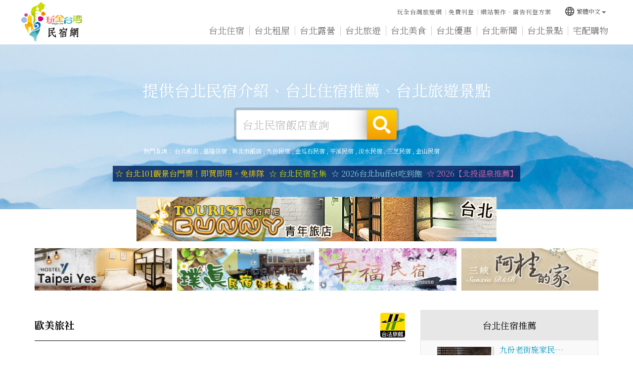

--- FILE ---
content_type: text/html
request_url: https://tp.okgo.tw/shop/4176.html
body_size: 152612
content:


<!DOCTYPE html>
<html lang="zh-tw" class="no-js" xmlns="http://www.w3.org/1999/xhtml">
<head id="PageHead">
<meta http-equiv="Content-Type" content="text/html; charset=utf-8" />
<meta http-equiv="X-UA-Compatible" content="IE=edge,chrome=1" />
<title>歐美旅社</title>
<meta name='viewport' content='width=device-width, initial-scale=1' />
<meta name="description" content="N" />
<meta name="keywords" content="N" />
<meta name="author" content="玩全台灣旅遊網│OKGO.TW"/>
<meta name="copyright" content="Copyrights c 玩全台灣旅遊網 Rights Reserved" />
<meta name="application-name" content="玩全台灣旅遊網│OKGO.TW" />         
<meta property="og:title" content="歐美旅社" />
<meta property="og:type" content="article" />
<meta property="og:image" content="" />
<meta property="og:url" content="" />
<meta property="og:description" content="提供台北民宿介紹、台北住宿推薦、九份民宿、陽明山民宿、淡水民宿、台北飯店、台北商務旅館、台北商務旅店、台北汽車旅館、台北旅遊景點" />       
<meta name="twitter:card" content="summary" />
<meta name="twitter:title" content="歐美旅社" />
<meta name="twitter:description" content="提供台北民宿介紹、台北住宿推薦、九份民宿、陽明山民宿、淡水民宿、台北飯店、台北商務旅館、台北商務旅店、台北汽車旅館、台北旅遊景點" />
<meta name="twitter:image" content="" />
<meta name="SKYPE_TOOLBAR" content="SKYPE_TOOLBAR_PARSER_COMPATIBLE" />
<link href="/js/bootstrap-3.2.0-dist/css/bootstrap.min.css" rel="stylesheet">
<link href="/js/bootstrap-3.2.0-dist/css/bootstrap-theme.min.css" rel="stylesheet">
<link href="/css/bootstrap-col10.min.css" rel="stylesheet">
<link href="/css/base.min.css" rel="stylesheet">
<link href="/css/base_rwd.min.css" rel="stylesheet">
<link href="/css/style.css" rel="stylesheet">
<link href="/css/style_rwd.css" rel="stylesheet">
<script type="text/javascript" src="/js/jquery-1.8.3.min.js"></script>
<script type="text/javascript" src="/js/jquery.easing.1.3.min.js"></script>
<script type="text/javascript" src="/js/bootstrap-3.2.0-dist/js/bootstrap.min.js"></script>
<link href="/js/WOW-master/css/libs/animate.css" rel="stylesheet" />
<script src="/js/WOW-master/dist/wow.min.js"></script>
<link href="/js/Hover-master/css/hover-min.css" rel="stylesheet">
<link href="https://fonts.googleapis.com/icon?family=Material+Icons" rel="stylesheet">
<script type="text/javascript" src="/js/bootstrap-tabcollapse-master/bootstrap-tabcollapse.js"></script>
<script type="text/javascript">
    $(document).ready(function () {
        //check ie
        if ($.browser.msie && $.browser.version <= "8.0") {
            $('body').addClass('is_oldie');
            // please upgrade your browser
        }
        if (Modernizr.touch) {
            $("body").addClass("is_touch");
        }

        //for editor
        $(".editor table.scroll").wrap("<div class='table-responsive'></div>");

        $(".editor iframe[src*='youtube']").each(function (e) {
            if (!$(this).hasClass("embed-responsive-item")) {
                var w = ($(this).attr("width")) ? $(this).attr("width") : "",
                    u = (w && w.search(/px|%/) == -1) ? "px" : "";
                $(this)
                    .removeAttr("height")
                    .removeAttr("width")
                    .addClass("embed-responsive-item")
                    .attr("allowfullscreen", "1")
                    .wrap("<div class='youtube_wrap' style='max-width:" + w + u + ";margin:auto;'><div class='embed-responsive embed-responsive-16by9' style='width:100%;'></div></div>");
            }
        });

        $(window).scroll(function (e) {
            var win_h = $(window).scrollTop();
            var win_w = $(window).width();
            // 視窗捲動超過.header時，#floating 增加.fixed
            var page_w = $(".main_content > .container").width();
            var floating_offset_top = $(".header").height() + $(".main_top").height();
            if (win_h > floating_offset_top) {
                $("#floating").addClass("fixed");
                $(".gotop").addClass("fixed");
            } else {
                $("#floating").removeClass("fixed");
                $(".gotop").removeClass("fixed");
            }
            (win_h > 10) ? $("body").addClass("is_scroll") : $("body").removeClass("is_scroll");

        });

        $('.btn-floating').click(function (e) {
            e.preventDefault();
            $('#floating').toggleClass("open");
        });

        //側選單的開合按鈕
        $('.side-toggle').click(function (e) {
            e.preventDefault();
            $('.side1').toggleClass("menu-open");
        });

        //wow
        new WOW().init();

        //gotop Animate
        $(".gotop a[href=#]").click(function (e) {
            $("html,body").animate({ scrollTop: 0 }, 600);
            return false;
        });

        //tab collapse
        $('#myTab').tabCollapse();
    });
</script>
<script src="/js/selectivizr-1.0.2/selectivizr-min.js"></script>
<script src="/js/html5shiv-3.7.2.min.js"></script>
<script src="/js/modernizr-2.6.2-respond-1.1.0.min.js"></script>
<script>
var myfar;
var defaultEncoding = 1;
var translateDelay = 500;
var cookieDomain = "tp.okgo.tw";
var msgToTraditionalChinese = "繁體";
var msgToSimplifiedChinese = "简体";
var translateButtonId = "translateLink";
</script>
<script src="/Tools/JavaScript/tw_cn.js" type="text/javascript" ></script>
<script>
translateInitilization();
</script>
<link href='https://fonts.googleapis.com/css?family=Open+Sans' rel='stylesheet' type='text/css'></head>
<!---免費店家有Google廣告--->
<script async='async' src='https://www.googletagservices.com/tag/js/gpt.js'></script>
<script>
  var googletag = googletag || {};
  googletag.cmd = googletag.cmd || [];
</script>
<script>
  googletag.cmd.push(function() {
    googletag.defineSlot('/13417894/okgo_content_336x280_1', [336, 280], 'div-gpt-ad-1507274514238-0').addService(googletag.pubads());
    googletag.defineSlot('/13417894/okgo_content_300x250_2', [300, 250], 'div-gpt-ad-1507274514238-1').addService(googletag.pubads());
    googletag.defineSlot('/13417894/okgo_content_300x250_3', [300, 250], 'div-gpt-ad-1507274514238-2').addService(googletag.pubads());
    googletag.pubads().enableSingleRequest();
    googletag.pubads().collapseEmptyDivs();
    googletag.enableServices();
  });
</script>


<body id="PageBody" class="shop">

    <div class="page_wrapper">

        <!-- .header -->
        <div class="header wow fadeIn">
            <div class="wrp-deco top"></div>
            <div class="header_top"></div><!-- /.header_top -->
            <!-- ↓導覽列↓ -->
                        <!--navigation-->
            <div class="navbar" role="navigation">
              <!--container-fluid-->
              <div class="container-fluid">
                  <!--navbar-header-->
                  <div class="navbar-header">
                      <a href="/" class="navbar-brand hvr-wobble-skew" title="台北民宿">台北民宿</a>
                      <button type="button" class="navbar-toggle collapsed wow fadeInRight" data-toggle="collapse" data-target=".navbar-collapse" data-wow-delay="0.2s">
                          <span></span>
                          <span></span>
                          <span></span>
                      </button>
                  </div>
                  <!--/navbar-header-->
                  <!--collapse navbar-collapse-->
                  <div class="collapse navbar-collapse">
                    <!--主選單-->
                    <ul class="nav navbar-nav">
                        <li class="wow fadeInUp" data-wow-delay="0.2s"><a href="/inn" title="台北住宿" class="b1-1">台北住宿</a></li><li class="wow fadeInUp" data-wow-delay="0.4s"><a href="/rent" title="台北租屋" class="b1-9">台北租屋</a></li>
                        <li class="wow fadeInUp" data-wow-delay="0.3s"><a href="http://camp.okgo.tw/?webID=1" target="_blank" title="台北露營" class="b1-2">台北露營</a></li>
                        <li class="wow fadeInUp" data-wow-delay="0.4s"><a href="/travel" title="台北旅遊" class="b1-3">台北旅遊</a></li><li class="wow fadeInUp" data-wow-delay="0.5s"><a href="/food" title="台北美食" class="b1-4">台北美食</a></li><li class="wow fadeInUp" data-wow-delay="0.6s"><a href="/discount" title="台北優惠" class="b1-5">台北優惠</a></li><li class="wow fadeInUp" data-wow-delay="0.7s"><a href="/news" title="台北新聞" class="b1-6">台北新聞</a></li><li class="wow fadeInUp" data-wow-delay="0.8s"><a href="/scenic" title="台北景點" class="b1-7">台北景點</a></li>
                        <li class="wow fadeInUp" data-wow-delay="0.9s"><a href="/shopping" title="宅配購物" class="b1-8">宅配購物</a></li>
                        
                    </ul>
                    <!--/主選單-->
                    <!--其他按鈕-->
                    <ul class="sub-nav list-inline wow fadeInDown" data-wow-delay="0.2s">
                        <!---<li><a href="javascript:favority();" title="台北資訊加入最愛">台北資訊加入最愛</a></li>-->
                        <li><a href="https://okgo.tw" title="玩全台灣旅遊網">玩全台灣旅遊網</a></li>
                        <li><a href="https://okgo.tw/regShop/" title="免費刊登">免費刊登</a></li>
                        <li><a href="https://edm.okgo.tw" title="網站製作‧廣告刊登方案">網站製作‧廣告刊登方案</a></li>
                    </ul>
                    <!--/其他按鈕-->
                    <!--語系-->
                    <div class="btn-group lang wow fadeInDown" data-wow-delay="0.3s">
                        <button class="btn btn-default btn-xs dropdown-toggle" type="button" data-toggle="dropdown" aria-expanded="false"><i class="material-icons">language</i>繁體中文<span class="caret"></span></button>
                        <ul class="dropdown-menu" role="menu">
                            <li><a href="#" onclick="" id="translateLink1">繁體中文</a></li>
                            <li><a href="#" onclick="translatePage(); return false;" id="translateLink2">简体中文</a></li>
                        </ul>
                    </div>
                    <!--/語系-->
                  </div>
                  <!--/collapse navbar-collapse-->
              </div>
              <!--/container-fluid-->
            </div>
            <!--/navigation-->
            <!-- ↑導覽列↑ -->
            <!-- ↓Banner↓ -->
            

            <div id="banner" class="banner wow fadeIn">
                <script type="text/javascript" src="/js/bxslider-4-master/jquery.bxslider.min.js"></script>
                <link href="/js/bxslider-4-master/jquery.bxslider.min.css" rel="stylesheet">
                <script>
                    $(document).ready(function () {
                        $('.banner .bxslider').bxSlider({
                            mode: 'fade',  //切換的模式：'horizontal'(左右切換), 'vertical'(上下切換), 'fade'(淡入淡出)
                            speed: 2000, //切換的速度
                            auto: true,  //是否自動播放
                            pause: 8000,  //每張圖停留的時間
                            controls: false,
                            pager: false
                        });
                    });
                </script>
                <style>
                    /* 設定桌機banner高度 */
                    .banner .bxslider li {
                        height: 334px;
                    }
                </style>
                
                <!--container-fluid-->
                <div class="container-fluid">
                    <!--<div class="mask"><img src="https://img3.okgo.tw/butywebnew/images/all/banner_mask.png" alt="" /></div>-->
                    <div class="wrp_frame border-LT"></div>
                    <div class="wrp_frame border-CT"></div>
                    <div class="wrp_frame border-RT"></div>
                    <div class="wrp_frame border-LM"></div>
                    <div class="wrp_frame border-RM"></div>
                    <div class="wrp_frame border-LB"></div>
                    <div class="wrp_frame border-CB"></div>
                    <div class="wrp_frame border-RB"></div>    
                    <ul class="bxslider">
                        <li style="background-image:url(https://img3.okgo.tw/butywebnew/images/banner_pic/yama/banner01_home.jpg);">
                            <a><img src="https://img3.okgo.tw/butywebnew/images/banner_pic/yama/banner01_mobile.jpg" alt="" /></a>
                        </li>
                        <li style="background-image:url(https://img3.okgo.tw/butywebnew/images/banner_pic/yama/banner02_home.jpg);">
                            <a><img src="https://img3.okgo.tw/butywebnew/images/banner_pic/yama/banner02_mobile.jpg" alt="" /></a>
                        </li>
                    </ul>
                    <!--/首頁banner-->
                    
                    <!--uc:banner_search-->
                    <div class="banner_search wow fadeInUp">
                        <p class="ti">提供台北民宿介紹、台北住宿推薦、台北旅遊景點</p>
                        <!--搜尋-->
                        <form method="POST" action="/search.html">
                        <div class="form-inline search_box">
                            <div class="form-group">
                                <label class="sr-only" for="">台北民宿飯店查詢</label>
                                <input type="text" class="form-control inputtxt" id="" placeholder="台北民宿飯店查詢" name="kw">
                            </div>
                            <button type="submit" class="btn">搜尋</button>
                        </div>
                        </form>
                        <!--/搜尋-->
                        <!--熱門查詢-->
                        
                        <p class="hot_search">熱門查詢：
                            <a title=台北飯店 href=/?tag=%E5%8F%B0%E5%8C%97%E9%A3%AF%E5%BA%97>台北飯店</a> , <a title=基隆住宿 href=/?tag=%E5%9F%BA%E9%9A%86%E4%BD%8F%E5%AE%BF>基隆住宿</a> , <a title=新北市飯店 href=/?tag=%E6%96%B0%E5%8C%97%E5%B8%82%E9%A3%AF%E5%BA%97>新北市飯店</a> , <a title=九份民宿 href=/?tag=%E4%B9%9D%E4%BB%BD%E6%B0%91%E5%AE%BF>九份民宿</a> , <a title=金瓜石民宿 href=/?tag=%E9%87%91%E7%93%9C%E7%9F%B3%E6%B0%91%E5%AE%BF>金瓜石民宿</a> , <a title=平溪民宿 href=/?tag=%E5%B9%B3%E6%BA%AA%E6%B0%91%E5%AE%BF>平溪民宿</a> , <a title=淡水民宿 href=/?tag=%E6%B7%A1%E6%B0%B4%E6%B0%91%E5%AE%BF>淡水民宿</a> , <a title=三芝民宿 href=/?tag=%E4%B8%89%E8%8A%9D%E6%B0%91%E5%AE%BF>三芝民宿</a> , <a title=金山民宿 href=/?tag=%E9%87%91%E5%B1%B1%E6%B0%91%E5%AE%BF>金山民宿</a>
                        </p>
                        
                        <!--/熱門查詢-->
                        <!--廣告文字-->
                        
                        <div class="banner_ad_txt">
                            <a href="https://affiliate.klook.com/redirect?aid=74776&aff_adid=1183631&k_site=https%3A%2F%2Fwww.klook.com%2Fzh-TW%2Factivity%2F1659-taipei-101-taipei%2F" target="_blank">☆ 台北101觀景台門票！即買即用。免排隊</font></a><a href="https://taipei.okgo.tw/" target="_blank">☆ 台北民宿全集</font></a><a href="https://affiliate.klook.com/redirect?aid=74776&aff_adid=1183631&k_site=https%3A%2F%2Fwww.klook.com%2Fzh-TW%2Fblog%2Ftip-buffet-2019-taiwan%2F%3Fspm%3DCity.BlogCard_LIST%26clickId%3D9f43e2423b" target="_blank">☆ 2026台北buffet吃到飽</font></a><a href="https://affiliate.klook.com/redirect?aid=74776&aff_adid=1183631&k_site=https%3A%2F%2Fwww.klook.com%2Fzh-TW%2Fblog%2Ftrend-tip-hot-spring-cheap-beitou-taiwan%2F%3Fspm%3DCity.BlogCard_LIST%26clickId%3Dba560975b1" target="_blank">☆ 2026【北投溫泉推薦】</font></a>
                        </div>
                        
                        <!--/廣告文字-->
                    </div>
                    <!--/uc:banner_search-->
                </div>
                <!--/container-fluid-->
            </div>
            <!-- ↑Banner↑ -->
            <div class="header_ex"></div><!-- /.header_ex -->
            <div class="wrp-deco bottom"></div>
        </div>
        <!-- /.header -->

        <div class="main">

            <!-- .main_top -->
            <div class="main_top">
            	              <!--廣告-->
              
              <div class="row links_img num-5 wow fadeInUp" data-wow-delay="0.2s">
                  <span class="col-xs-12"><a href=http://www.touristbunny.com target=_blank><img src='https://img3.okgo.tw/adver/webs/20250109135744_sp.gif' onerror=this.src='https://img3.okgo.tw/adver/webs/20250109135744_sp.gif' alt='台北住宿旅行邦尼青年旅店' title='台北住宿旅行邦尼青年旅店' border=0 class=img-responsive center-block></a></span>
                  <span class="col-sm-3 col-xs-6"><a href=https://www.tamsui-inn.com/ target=_blank><img src=https://img3.okgo.tw/adver/webs/20241211142127_1.gif onerror=this.src='https://img3.okgo.tw/adver/webs/20241211142127_1.gif' alt='淡水捷運民宿-台北yes' title='淡水捷運民宿-台北yes' border='0' class='img-responsive center-block'></a></span>
                  <span class="col-sm-3 col-xs-6"><a href=https://puzhen.ego.tw target=_blank><img src=https://img3.okgo.tw/adver/webs/20190822150407_1.gif onerror=this.src='https://img3.okgo.tw/adver/webs/20190822150407_1.gif' alt='台北金山民宿．璞真民宿' title='台北金山民宿．璞真民宿' border='0' class='img-responsive center-block'></a></span>
                  <span class="col-sm-3 col-xs-6"><a href=https://sxhappiness.okgo.tw/ target=_blank><img src=https://img3.okgo.tw/adver/webs/20190102092150_1.gif onerror=this.src='https://img3.okgo.tw/adver/webs/20190102092150_1.gif' alt='雙溪幸福民宿' title='雙溪幸福民宿' border='0' class='img-responsive center-block'></a></span>
                  
                  <span class="col-sm-3 col-xs-6"><a href=https://kuei.ego.tw/ target=_blank><img src=https://img3.okgo.tw/adver/webs/20240408080043_3.gif onerror=this.src='https://img3.okgo.tw/adver/webs/20240408080043_3.gif' alt='三峽阿桂的家' title='三峽阿桂的家' border='0' class='img-responsive center-block'></a></span>
                  
              </div>
              
              <!--/廣告-->
            </div>
            <!-- /.main_top -->
            
            <!-- .main_content -->
            <div class="main_content wow fadeInUp" data-wow-delay="0.3s">
                <!-- .container -->
                <div class="container">
                    <!-- .row -->
                    <div class="row">
                        <div id="side1" class="side side1 hidden">
                            <div class="wrp-deco top"></div>
                            <div class="wrp-deco bottom"></div>                    
                        </div><!-- /.side1 -->
                        <!-- .content -->
                        <div id="content" class="content col-lg-8 col-md-9">
                        <!--店家詳細頁-->
<h1>
    <span class="text">歐美旅社</span>
    <!--標章-->
    
    <small>
        <span><img src="https://img3.okgo.tw/butywebnew/images/all/Fac1.gif" /></span>
    </small>
    
    <!--/標章-->
</h1>

<div class="row store_photo">
    <div class="col-sm-6 col-sm-push-6 pic">
        
        <img alt="歐美旅社" class="img-responsive" src="https://img3.okgo.tw/butywebnew/images/noimage/820x530.jpg" />
        
    </div>
    <div class="col-sm-6 col-sm-pull-6 txt">
        <dl class="dl-horizontal">
            <dt>聯絡電話</dt>
            <dd>
            	02-23417066<br />02-23948893<br />
            </dd>
            <dt>店家地址</dt>
            <dd>台北市中正區羅斯福路2段8巷14弄2號1-2樓</dd>
            <dt>相關網站</dt>
            <dd><span class="break-all"><a title=歐美旅社 href=/shop/4176.html>https://tp.okgo.tw/shop/4176.html</a></span></dd>
        </dl>
    </div>
</div>

<!--內容編輯區-->
<div class="editor">
    
      <p>
      	歐美旅社位於台北市中正區，
      	為合法台北旅館，鄰近歐美旅社的景點有<a href=/scenic/130.html>自來水博物館</a>、<a href=/scenic/3608.html>水源市場</a>、<a href=/scenic/3760.html>古亭河濱公園</a>、<a href=/scenic/252.html>台北植物園</a>、<a href=/scenic/3609.html>水資源教育館</a>、<a href=/scenic/3547.html>自來水園區</a>、<a href=/scenic/3772.html>洛德城堡</a>、<a href=/scenic/253.html>國立台灣博物館</a>、<a href=/scenic/3674.html>臺北國際藝術村</a>、<a href=/scenic/4150.html>撫臺街洋樓</a>、<a href=/scenic/4120.html>三創生活園區</a>、<a href=/scenic/256.html>台北市成功高中昆蟲博物館</a>、<a href=/scenic/6.html>國史館</a>、<a href=/scenic/4228.html>土銀展示館</a>、<a href=/scenic/2406.html>台灣藝術教育館</a>、<a href=/scenic/128.html>國立歷史博物館</a>、<a href=/scenic/251.html>中正紀念堂</a>、<a href=/scenic/4262.html>臺北賓館</a>、<a href=/scenic/4099.html>台北市客家文化主題公園</a>、<a href=/scenic/250.html>郵政博物館</a>、<a href=/scenic/4173.html>國立臺灣博物館南門園區</a>、<a href=/scenic/3675.html>寶藏巖國際藝術村</a>、<a href=/scenic/255.html>東和禪寺鐘樓</a>、<a href=/scenic/436.html>二二八和平公園</a>、<a href=/scenic/4079.html>華山1914文創園區</a>、<a href=/scenic/4196.html>三井物產株式會社舊倉庫</a>、<a href=/scenic/132.html>國家文創禮品館（原中華工藝館）</a>、歐美旅社歡迎您的蒞臨。
      </p>
    
</div>
<!--/內容編輯區-->


<!--圖片-->

<!--/圖片-->

<!--民宿資訊-->

<!--/民宿資訊-->


<!---其他店家表格式--->
<!--其他店家表格式-->

<h2 class="content_title ct4">台北其他店家<span>979</span></h2>
<div class="row shop-list sl_other clear_col">
    
    <a class="col-sm-3 col-xs-4" href="/shop/4629.html">
        <h4>九份老街施家民宿</h4>
    </a>
    
    <a class="col-sm-3 col-xs-4" href="/shop/8315.html">
        <h4>淡水捷運民宿‧淡水嶘</h4>
    </a>
    
    <a class="col-sm-3 col-xs-4" href="/shop/4680.html">
        <h4>平溪民宿．十分旅人民宿</h4>
    </a>
    
    <a class="col-sm-3 col-xs-4" href="/shop/4472.html">
        <h4>板橋．首府大飯店</h4>
    </a>
    
    <a class="col-sm-3 col-xs-4" href="/shop/10811.html">
        <h4>台北雙溪幸福民宿</h4>
    </a>
    
    <a class="col-sm-3 col-xs-4" href="/shop/7482.html">
        <h4>台北住宿 旅行邦尼青年旅店 Tourist Bunny Hostel（官網）</h4>
    </a>
    
    <a class="col-sm-3 col-xs-4" href="/shop/9545.html">
        <h4>九份風之谷民宿</h4>
    </a>
    
    <a class="col-sm-3 col-xs-4" href="/shop/10112.html">
        <h4>淡水淡築憩水民宿</h4>
    </a>
    
    <a class="col-sm-3 col-xs-4" href="/shop/10475.html">
        <h4>雙溪山明水舍民宿</h4>
    </a>
    
    <a class="col-sm-3 col-xs-4" href="/shop/6072.html">
        <h4>淡水宰相民宿</h4>
    </a>
    
    <a class="col-sm-3 col-xs-4" href="/shop/8000.html">
        <h4>韓國首爾民宿 KoTa House</h4>
    </a>
    
    <a class="col-sm-3 col-xs-4" href="/shop/10776.html">
        <h4>台北民宿‧雙溪雙臻園民宿</h4>
    </a>
    
    <a class="col-sm-3 col-xs-4" href="/shop/7223.html">
        <h4>基隆蔚藍海景旅店</h4>
    </a>
    
    <a class="col-sm-3 col-xs-4" href="/shop/4652.html">
        <h4>金瓜石民宿～溪邊小築</h4>
    </a>
    
    <a class="col-sm-3 col-xs-4" href="/shop/16072.html">
        <h4>平溪民宿‧故鄉雅舍</h4>
    </a>
    
    <a class="col-sm-3 col-xs-4" href="/shop/5921.html">
        <h4>雙溪民宿．良辰美瑾民宿</h4>
    </a>
    
    <a class="col-sm-3 col-xs-4" href="/shop/515.html">
        <h4>十分寮天燈民宿福隆民宿(雙禾庭園民宿)</h4>
    </a>
    
    <a class="col-sm-3 col-xs-4" href="/shop/15283.html">
        <h4>三峽阿桂的家民宿（官方網站）</h4>
    </a>
    
    <a class="col-sm-3 col-xs-4" href="/shop/7864.html">
        <h4>淡水捷運民宿-台北yes</h4>
    </a>
    
    <a class="col-sm-3 col-xs-4" href="/shop/8947.html">
        <h4>淡水民宿．幸福圓點</h4>
    </a>
    
    <a class="col-sm-3 col-xs-4" href="/shop/16007.html">
        <h4>三芝旅途中海邊民宿</h4>
    </a>
    
    <a class="col-sm-3 col-xs-4" href="/shop/6888.html">
        <h4>Kota Tour 韓國旅遊一日趣</h4>
    </a>
    
    <a class="col-sm-3 col-xs-4" href="/shop/2372.html">
        <h4>基隆金華大飯店</h4>
    </a>
    
    <a class="col-sm-3 col-xs-4" href="/shop/1615.html">
        <h4>福隆住宿‧海都民宿(海都旅社)</h4>
    </a>
    
    <a class="col-sm-3 col-xs-4" href="/shop/6092.html">
        <h4>金瓜石民宿～石山水禪民宿</h4>
    </a>
    
    <a class="col-sm-3 col-xs-4" href="/shop/4611.html">
        <h4>福隆住宿．大東旅館</h4>
    </a>
    
    <a class="col-sm-3 col-xs-4" href="/shop/16113.html">
        <h4>金山伴手禮・金山老街獅子林餅舖</h4>
    </a>
    
    <a class="col-sm-3 col-xs-4" href="/shop/9063.html">
        <h4>台灣高山茶‧台北九份高麗照茗茶</h4>
    </a>
    
    <a class="col-sm-3 col-xs-4" href="/shop/11351.html">
        <h4>韓國自由行旅遊Go(麗伶的簡單生活)</h4>
    </a>
    
    <a class="col-sm-3 col-xs-4" href="/shop/10383.html">
        <h4>台北．林華泰茶行</h4>
    </a>
    
    <a class="col-sm-3 col-xs-4" href="/shop/595.html">
        <h4>金山劉住春天民宿(可包棟)</h4>
    </a>
    
    <a class="col-sm-3 col-xs-4" href="/shop/7949.html">
        <h4>台北金山民宿．璞真民宿</h4>
    </a>
    
    <a class="col-sm-3 col-xs-4" href="/shop/8781.html">
        <h4>新北雙溪庭園民宿‧山水綠境</h4>
    </a>
    
    <a class="col-sm-3 col-xs-4" href="/shop/6070.html">
        <h4>淡水雅歌會館</h4>
    </a>
    
    <a class="col-sm-3 col-xs-4" href="/shop/4890.html">
        <h4>樓仔厝民宿</h4>
    </a>
    
    <a class="col-sm-3 col-xs-4" href="/shop/7868.html">
        <h4>月灣景觀民宿・台北石門白沙灣山海景觀住宿</h4>
    </a>
    
    <a class="col-sm-3 col-xs-4" href="/shop/4214.html">
        <h4>台北西門町捷運站旅店‧囍閱文旅</h4>
    </a>
    
    <a class="col-sm-3 col-xs-4" href="/shop/8817.html">
        <h4>HOTEL KOTA</h4>
    </a>
    
    <a class="col-sm-3 col-xs-4" href="/shop/7891.html">
        <h4>幸福山行民宿・平溪十分菁桐老街包棟民宿</h4>
    </a>
    
    <a class="col-sm-3 col-xs-4" href="/shop/5825.html">
        <h4>九份 ·西門町｜臺灣之寶茗茶</h4>
    </a>
    
    <a class="col-sm-3 col-xs-4" href="/shop/5560.html">
        <h4>坎城時尚旅店</h4>
    </a>
    
    <a class="col-sm-3 col-xs-4" href="/shop/2377.html">
        <h4>歐香商務旅店</h4>
    </a>
    
    <a class="col-sm-3 col-xs-4" href="/shop/2393.html">
        <h4>長榮桂冠酒店(基隆)</h4>
    </a>
    
    <a class="col-sm-3 col-xs-4" href="/shop/5563.html">
        <h4>北極星經典汽車旅館</h4>
    </a>
    
    <a class="col-sm-3 col-xs-4" href="/shop/4145.html">
        <h4>家美飯店</h4>
    </a>
    
    <a class="col-sm-3 col-xs-4" href="/shop/10939.html">
        <h4>台北新月商旅</h4>
    </a>
    
    <a class="col-sm-3 col-xs-4" href="/shop/4057.html">
        <h4>台北統一大飯店</h4>
    </a>
    
    <a class="col-sm-3 col-xs-4" href="/shop/6059.html">
        <h4>金殿唯客樂飯店</h4>
    </a>
    
    <a class="col-sm-3 col-xs-4" href="/shop/5643.html">
        <h4>瑞格商務飯店</h4>
    </a>
    
    <a class="col-sm-3 col-xs-4" href="/shop/4059.html">
        <h4>台北國宣大飯店</h4>
    </a>
    
    <a class="col-sm-3 col-xs-4" href="/shop/3997.html">
        <h4>台北儂美大飯店</h4>
    </a>
    
    <a class="col-sm-3 col-xs-4" href="/shop/3858.html">
        <h4>大來飯店</h4>
    </a>
    
    <a class="col-sm-3 col-xs-4" href="/shop/3860.html">
        <h4>雅柏汽車旅館</h4>
    </a>
    
    <a class="col-sm-3 col-xs-4" href="/shop/3894.html">
        <h4>高雅賓館</h4>
    </a>
    
    <a class="col-sm-3 col-xs-4" href="/shop/4183.html">
        <h4>成都大飯店</h4>
    </a>
    
    <a class="col-sm-3 col-xs-4" href="/shop/4117.html">
        <h4>北投南島花月溫泉會館</h4>
    </a>
    
    <a class="col-sm-3 col-xs-4" href="/shop/4110.html">
        <h4>北投春天酒店</h4>
    </a>
    
    <a class="col-sm-3 col-xs-4" href="/shop/4098.html">
        <h4>泉都溫泉會館</h4>
    </a>
    
    <a class="col-sm-3 col-xs-4" href="/shop/5428.html">
        <h4>陽明山水溫泉會館</h4>
    </a>
    
    <a class="col-sm-3 col-xs-4" href="/shop/4668.html">
        <h4>綠峰渡假山莊</h4>
    </a>
    
    <a class="col-sm-3 col-xs-4" href="/shop/4449.html">
        <h4>馥麗商務旅館</h4>
    </a>
    
    <a class="col-sm-3 col-xs-4" href="/shop/4451.html">
        <h4>環球旅店</h4>
    </a>
    
    <a class="col-sm-3 col-xs-4" href="/shop/4584.html">
        <h4>少爺旅店</h4>
    </a>
    
    <a class="col-sm-3 col-xs-4" href="/shop/5562.html">
        <h4>台北城外陽光森林渡假村</h4>
    </a>
    
    <a class="col-sm-3 col-xs-4" href="/shop/4763.html">
        <h4>新店碧潭麗景四季飯店</h4>
    </a>
    
    <a class="col-sm-3 col-xs-4" href="/shop/6075.html">
        <h4>美麗春天大飯店</h4>
    </a>
    
    <a class="col-sm-3 col-xs-4" href="/shop/4742.html">
        <h4>烏來溫泉山莊 Spring Spa</h4>
    </a>
    
    <a class="col-sm-3 col-xs-4" href="/shop/4514.html">
        <h4>風雅頌精品汽車旅館</h4>
    </a>
    
    <a class="col-sm-3 col-xs-4" href="/shop/4517.html">
        <h4>御庭汽車旅館</h4>
    </a>
    
    <a class="col-sm-3 col-xs-4" href="/shop/5612.html">
        <h4>美麗殿精品汽車旅館</h4>
    </a>
    
    <a class="col-sm-3 col-xs-4" href="/shop/4526.html">
        <h4>儷閣汽車旅館</h4>
    </a>
    
    <a class="col-sm-3 col-xs-4" href="/shop/4520.html">
        <h4>新萬年大飯店</h4>
    </a>
    
    <a class="col-sm-3 col-xs-4" href="/shop/5522.html">
        <h4>三峽義鴻民宿</h4>
    </a>
    
    <a class="col-sm-3 col-xs-4" href="/shop/4796.html">
        <h4>海中天溫泉飯店</h4>
    </a>
    
    <a class="col-sm-3 col-xs-4" href="/shop/4574.html">
        <h4>漁人碼頭休閒旅館</h4>
    </a>
    
    <a class="col-sm-3 col-xs-4" href="/shop/4577.html">
        <h4>淡水長緹海景飯店</h4>
    </a>
    
    <a class="col-sm-3 col-xs-4" href="/shop/5785.html">
        <h4>台北寶格利時尚旅館</h4>
    </a>
    
    <a class="col-sm-3 col-xs-4" href="/shop/3961.html">
        <h4>啟文商務飯店</h4>
    </a>
    
    <a class="col-sm-3 col-xs-4" href="/shop/4106.html">
        <h4>水都溫泉會館</h4>
    </a>
    
    <a class="col-sm-3 col-xs-4" href="/shop/4614.html">
        <h4>沐舍溫泉度假酒店</h4>
    </a>
    
    <a class="col-sm-3 col-xs-4" href="/shop/4598.html">
        <h4>台麗精品旅店</h4>
    </a>
    
    <a class="col-sm-3 col-xs-4" href="/shop/4700.html">
        <h4>台北欣歡汽車旅館</h4>
    </a>
    
    <a class="col-sm-3 col-xs-4" href="/shop/12885.html">
        <h4>三芝民宿-新．芝蘭莊園</h4>
    </a>
    
    <a class="col-sm-3 col-xs-4" href="/shop/2379.html">
        <h4>基隆蝶戀花旅社</h4>
    </a>
    
    <a class="col-sm-3 col-xs-4" href="/shop/6060.html">
        <h4>力歐時尚旅館</h4>
    </a>
    
    <a class="col-sm-3 col-xs-4" href="/shop/4241.html">
        <h4>台北凱撒大飯店</h4>
    </a>
    
    <a class="col-sm-3 col-xs-4" href="/shop/7282.html">
        <h4>台北新尚旅店</h4>
    </a>
    
    <a class="col-sm-3 col-xs-4" href="/shop/4052.html">
        <h4>姿美飯店</h4>
    </a>
    
    <a class="col-sm-3 col-xs-4" href="/shop/4061.html">
        <h4>上賓大飯店</h4>
    </a>
    
    <a class="col-sm-3 col-xs-4" href="/shop/3814.html">
        <h4>喬美旅店</h4>
    </a>
    
    <a class="col-sm-3 col-xs-4" href="/shop/3813.html">
        <h4>台北碧瑤飯店</h4>
    </a>
    
    <a class="col-sm-3 col-xs-4" href="/shop/7228.html">
        <h4>環宇宬世會館</h4>
    </a>
    
    <a class="col-sm-3 col-xs-4" href="/shop/4235.html">
        <h4>宏洲旅社</h4>
    </a>
    
    <a class="col-sm-3 col-xs-4" href="/shop/11269.html">
        <h4>台北官邸飯店</h4>
    </a>
    
    <a class="col-sm-3 col-xs-4" href="/shop/6064.html">
        <h4>漾館時尚溫泉旅館</h4>
    </a>
    
    <a class="col-sm-3 col-xs-4" href="/shop/6104.html">
        <h4>萬里風情民宿</h4>
    </a>
    
    <a class="col-sm-3 col-xs-4" href="/shop/4460.html">
        <h4>欣芳旅店</h4>
    </a>
    
    <a class="col-sm-3 col-xs-4" href="/shop/4437.html">
        <h4>帝苑旅店</h4>
    </a>
    
    <a class="col-sm-3 col-xs-4" href="/shop/4790.html">
        <h4>三才靈芝礦石有機生態農場</h4>
    </a>
    
    <a class="col-sm-3 col-xs-4" href="/shop/4658.html">
        <h4>九份喜來園景觀民宿</h4>
    </a>
    
    <a class="col-sm-3 col-xs-4" href="/shop/11250.html">
        <h4>九份望幽谷民宿</h4>
    </a>
    
    <a class="col-sm-3 col-xs-4" href="/shop/7224.html">
        <h4>三好米水舞精品溫泉會館</h4>
    </a>
    
    <a class="col-sm-3 col-xs-4" href="/shop/4704.html">
        <h4>三好米溫泉會館(松濤館)</h4>
    </a>
    
    <a class="col-sm-3 col-xs-4" href="/shop/4686.html">
        <h4>烏來名湯溫泉會館</h4>
    </a>
    
    <a class="col-sm-3 col-xs-4" href="/shop/6062.html">
        <h4>台車棧溫泉山莊</h4>
    </a>
    
    <a class="col-sm-3 col-xs-4" href="/shop/4682.html">
        <h4>烏來巨龍溫泉會館</h4>
    </a>
    
    <a class="col-sm-3 col-xs-4" href="/shop/5438.html">
        <h4>鶴雅溫泉會館</h4>
    </a>
    
    <a class="col-sm-3 col-xs-4" href="/shop/4524.html">
        <h4>全家商務 旅店</h4>
    </a>
    
    <a class="col-sm-3 col-xs-4" href="/shop/6079.html">
        <h4>探索愛戀會館</h4>
    </a>
    
    <a class="col-sm-3 col-xs-4" href="/shop/4505.html">
        <h4>虹都飯店</h4>
    </a>
    
    <a class="col-sm-3 col-xs-4" href="/shop/4551.html">
        <h4>馥華大觀商務旅館</h4>
    </a>
    
    <a class="col-sm-3 col-xs-4" href="/shop/4044.html">
        <h4>弘宮大飯店</h4>
    </a>
    
    <a class="col-sm-3 col-xs-4" href="/shop/5798.html">
        <h4>九份市下巷民宿</h4>
    </a>
    
    <a class="col-sm-3 col-xs-4" href="/shop/4540.html">
        <h4>安盛商務旅館</h4>
    </a>
    
    <a class="col-sm-3 col-xs-4" href="/shop/5994.html">
        <h4>基隆住宿．馥嘉商務旅館</h4>
    </a>
    
    <a class="col-sm-3 col-xs-4" href="/shop/10424.html">
        <h4>三芝民宿～藝術之家民宿</h4>
    </a>
    
    <a class="col-sm-3 col-xs-4" href="/shop/9503.html">
        <h4>八里桃樂絲森林餐廳</h4>
    </a>
    
    <a class="col-sm-3 col-xs-4" href="/shop/10835.html">
        <h4>泉世界溫泉會館</h4>
    </a>
    
    <a class="col-sm-3 col-xs-4" href="/shop/10455.html">
        <h4>台北‧意芙旅店</h4>
    </a>
    
    <a class="col-sm-3 col-xs-4" href="/shop/8402.html">
        <h4>九份背包客棧．金色小棧青旅民宿Golden House </h4>
    </a>
    
    <a class="col-sm-3 col-xs-4" href="/shop/8267.html">
        <h4>九份老街包棟民宿‧九份惠風</h4>
    </a>
    
    <a class="col-sm-3 col-xs-4" href="/shop/5640.html">
        <h4>基隆美樂地汽車旅館</h4>
    </a>
    
    <a class="col-sm-3 col-xs-4" href="/shop/9409.html">
        <h4>台北大橋頭捷運站‧久居棧旅店</h4>
    </a>
    
    <a class="col-sm-3 col-xs-4" href="/shop/9268.html">
        <h4>九份慢慢民宿</h4>
    </a>
    
    <a class="col-sm-3 col-xs-4" href="/shop/8264.html">
        <h4>九份金瓜石民宿‧天水民宿</h4>
    </a>
    
    <a class="col-sm-3 col-xs-4" href="/shop/9834.html">
        <h4>九份金瓜石‧散散步</h4>
    </a>
    
    <a class="col-sm-3 col-xs-4" href="/shop/2368.html">
        <h4>基隆華都飯店</h4>
    </a>
    
    <a class="col-sm-3 col-xs-4" href="/shop/4662.html">
        <h4>九份金瓜石利未莊園民宿</h4>
    </a>
    
    <a class="col-sm-3 col-xs-4" href="/shop/5985.html">
        <h4>綠野村山莊民宿</h4>
    </a>
    
    <a class="col-sm-3 col-xs-4" href="/shop/10140.html">
        <h4>酒鄉埔里美食</h4>
    </a>
    
    <a class="col-sm-3 col-xs-4" href="/shop/10825.html">
        <h4>基隆三坑口‧阿微剉冰</h4>
    </a>
    
    <a class="col-sm-3 col-xs-4" href="/shop/9763.html">
        <h4>九份瑞芳車站 ・橙橙民宿</h4>
    </a>
    
    <a class="col-sm-3 col-xs-4" href="/shop/7446.html">
        <h4>台北西門町捷運站旅館‧豪贊旅店</h4>
    </a>
    
    <a class="col-sm-3 col-xs-4" href="/shop/9465.html">
        <h4>九份迦南民宿 </h4>
    </a>
    
    <a class="col-sm-3 col-xs-4" href="/shop/8468.html">
        <h4>九份山城山海灣民宿·九份老街山海景民宿</h4>
    </a>
    
    <a class="col-sm-3 col-xs-4" href="/shop/5197.html">
        <h4>基隆住宿．金金商務旅館</h4>
    </a>
    
    <a class="col-sm-3 col-xs-4" href="/shop/10706.html">
        <h4>士林夜市B1-長林記大餅包小餅</h4>
    </a>
    
    <a class="col-sm-3 col-xs-4" href="/shop/15258.html">
        <h4>雲在山房民宿</h4>
    </a>
    
    <a class="col-sm-3 col-xs-4" href="/shop/7225.html">
        <h4>台北綠蒂飯店</h4>
    </a>
    
    <a class="col-sm-3 col-xs-4" href="/shop/10746.html">
        <h4>三峽老街．美濃鎮</h4>
    </a>
    
    <a class="col-sm-3 col-xs-4" href="/shop/4170.html">
        <h4>東門旅店</h4>
    </a>
    
    <a class="col-sm-3 col-xs-4" href="/shop/4135.html">
        <h4>愛芝園旅館</h4>
    </a>
    
    <a class="col-sm-3 col-xs-4" href="/shop/11370.html">
        <h4>岩漿漢方麻辣火鍋</h4>
    </a>
    
    <a class="col-sm-3 col-xs-4" href="/shop/5924.html">
        <h4>海華休閒別墅</h4>
    </a>
    
    <a class="col-sm-3 col-xs-4" href="/shop/4450.html">
        <h4>板橋百麗飯店</h4>
    </a>
    
    <a class="col-sm-3 col-xs-4" href="/shop/4632.html">
        <h4>海洋深呼吸</h4>
    </a>
    
    <a class="col-sm-3 col-xs-4" href="/shop/9953.html">
        <h4>山月景緻旅館</h4>
    </a>
    
    <a class="col-sm-3 col-xs-4" href="/shop/2365.html">
        <h4>華帥海景飯店</h4>
    </a>
    
    <a class="col-sm-3 col-xs-4" href="/shop/2394.html">
        <h4>萬仕達海景旅店</h4>
    </a>
    
    <a class="col-sm-3 col-xs-4" href="/shop/2369.html">
        <h4>柯達大飯店</h4>
    </a>
    
    <a class="col-sm-3 col-xs-4" href="/shop/4164.html">
        <h4>群來商務旅館</h4>
    </a>
    
    <a class="col-sm-3 col-xs-4" href="/shop/4148.html">
        <h4>泰龍閣賓館</h4>
    </a>
    
    <a class="col-sm-3 col-xs-4" href="/shop/4147.html">
        <h4>友星旅館</h4>
    </a>
    
    <a class="col-sm-3 col-xs-4" href="/shop/4171.html">
        <h4>懷寧旅店</h4>
    </a>
    
    <a class="col-sm-3 col-xs-4" href="/shop/4149.html">
        <h4>全家歡旅店</h4>
    </a>
    
    <a class="col-sm-3 col-xs-4" href="/shop/4303.html">
        <h4>歐華酒店</h4>
    </a>
    
    <a class="col-sm-3 col-xs-4" href="/shop/4142.html">
        <h4>百花商務旅館</h4>
    </a>
    
    <a class="col-sm-3 col-xs-4" href="/shop/4242.html">
        <h4>台北喜來登大飯店</h4>
    </a>
    
    <a class="col-sm-3 col-xs-4" href="/shop/4287.html">
        <h4>天成大飯店</h4>
    </a>
    
    <a class="col-sm-3 col-xs-4" href="/shop/4166.html">
        <h4>名邑旅店</h4>
    </a>
    
    <a class="col-sm-3 col-xs-4" href="/shop/3982.html">
        <h4>城市商旅</h4>
    </a>
    
    <a class="col-sm-3 col-xs-4" href="/shop/3969.html">
        <h4>橋泰商務旅館</h4>
    </a>
    
    <a class="col-sm-3 col-xs-4" href="/shop/3968.html">
        <h4>東吳大飯店</h4>
    </a>
    
    <a class="col-sm-3 col-xs-4" href="/shop/4243.html">
        <h4>三德大飯店</h4>
    </a>
    
    <a class="col-sm-3 col-xs-4" href="/shop/3963.html">
        <h4>銀寶旅店</h4>
    </a>
    
    <a class="col-sm-3 col-xs-4" href="/shop/4028.html">
        <h4>長榮桂冠酒店</h4>
    </a>
    
    <a class="col-sm-3 col-xs-4" href="/shop/4066.html">
        <h4>友萊HOTEL</h4>
    </a>
    
    <a class="col-sm-3 col-xs-4" href="/shop/4244.html">
        <h4>富都大飯店</h4>
    </a>
    
    <a class="col-sm-3 col-xs-4" href="/shop/4025.html">
        <h4>儷仕飯店</h4>
    </a>
    
    <a class="col-sm-3 col-xs-4" href="/shop/4021.html">
        <h4>友春大飯店</h4>
    </a>
    
    <a class="col-sm-3 col-xs-4" href="/shop/4062.html">
        <h4>薇閣旅館</h4>
    </a>
    
    <a class="col-sm-3 col-xs-4" href="/shop/4249.html">
        <h4>亞都麗緻大飯店</h4>
    </a>
    
    <a class="col-sm-3 col-xs-4" href="/shop/4248.html">
        <h4>台北圓山大飯店</h4>
    </a>
    
    <a class="col-sm-3 col-xs-4" href="/shop/4295.html">
        <h4>慶泰大飯店</h4>
    </a>
    
    <a class="col-sm-3 col-xs-4" href="/shop/4047.html">
        <h4>宣美商務飯店</h4>
    </a>
    
    <a class="col-sm-3 col-xs-4" href="/shop/4251.html">
        <h4>台北華國大飯店</h4>
    </a>
    
    <a class="col-sm-3 col-xs-4" href="/shop/4022.html">
        <h4>台灣燦路都飯店</h4>
    </a>
    
    <a class="col-sm-3 col-xs-4" href="/shop/4032.html">
        <h4>唯客樂大飯店</h4>
    </a>
    
    <a class="col-sm-3 col-xs-4" href="/shop/4006.html">
        <h4>大欣大飯店</h4>
    </a>
    
    <a class="col-sm-3 col-xs-4" href="/shop/4049.html">
        <h4>伊都汽車旅館 (SPA會館)</h4>
    </a>
    
    <a class="col-sm-3 col-xs-4" href="/shop/4014.html">
        <h4>金星大飯店</h4>
    </a>
    
    <a class="col-sm-3 col-xs-4" href="/shop/3996.html">
        <h4>子爵飯店</h4>
    </a>
    
    <a class="col-sm-3 col-xs-4" href="/shop/4042.html">
        <h4>京都商務旅館</h4>
    </a>
    
    <a class="col-sm-3 col-xs-4" href="/shop/4056.html">
        <h4>新凱飯店</h4>
    </a>
    
    <a class="col-sm-3 col-xs-4" href="/shop/4254.html">
        <h4>六福皇宮</h4>
    </a>
    
    <a class="col-sm-3 col-xs-4" href="/shop/4035.html">
        <h4>友友大飯店</h4>
    </a>
    
    <a class="col-sm-3 col-xs-4" href="/shop/4001.html">
        <h4>柯達大飯店(台北二店)</h4>
    </a>
    
    <a class="col-sm-3 col-xs-4" href="/shop/3646.html">
        <h4>老爺商務會館</h4>
    </a>
    
    <a class="col-sm-3 col-xs-4" href="/shop/3645.html">
        <h4>台北國際飯店</h4>
    </a>
    
    <a class="col-sm-3 col-xs-4" href="/shop/4245.html">
        <h4>台北老爺大酒店</h4>
    </a>
    
    <a class="col-sm-3 col-xs-4" href="/shop/4018.html">
        <h4>新仕飯店</h4>
    </a>
    
    <a class="col-sm-3 col-xs-4" href="/shop/4252.html">
        <h4>康華大飯店</h4>
    </a>
    
    <a class="col-sm-3 col-xs-4" href="/shop/4246.html">
        <h4>晶華酒店</h4>
    </a>
    
    <a class="col-sm-3 col-xs-4" href="/shop/3999.html">
        <h4>柯達華懋大飯店</h4>
    </a>
    
    <a class="col-sm-3 col-xs-4" href="/shop/4000.html">
        <h4>柯達大飯店(台北一店)</h4>
    </a>
    
    <a class="col-sm-3 col-xs-4" href="/shop/4020.html">
        <h4>雅莊旅館</h4>
    </a>
    
    <a class="col-sm-3 col-xs-4" href="/shop/4004.html">
        <h4>慶天閣大飯店</h4>
    </a>
    
    <a class="col-sm-3 col-xs-4" href="/shop/5941.html">
        <h4>美麗華民坊</h4>
    </a>
    
    <a class="col-sm-3 col-xs-4" href="/shop/4250.html">
        <h4>華泰王子大飯店</h4>
    </a>
    
    <a class="col-sm-3 col-xs-4" href="/shop/4019.html">
        <h4>友美大飯店</h4>
    </a>
    
    <a class="col-sm-3 col-xs-4" href="/shop/4003.html">
        <h4>山水閣大飯店</h4>
    </a>
    
    <a class="col-sm-3 col-xs-4" href="/shop/4064.html">
        <h4>正統(百利)大飯店</h4>
    </a>
    
    <a class="col-sm-3 col-xs-4" href="/shop/4048.html">
        <h4>上豪大飯店</h4>
    </a>
    
    <a class="col-sm-3 col-xs-4" href="/shop/4016.html">
        <h4>綠峰大飯店</h4>
    </a>
    
    <a class="col-sm-3 col-xs-4" href="/shop/4067.html">
        <h4>上華旅棧</h4>
    </a>
    
    <a class="col-sm-3 col-xs-4" href="/shop/4036.html">
        <h4>北城大飯店</h4>
    </a>
    
    <a class="col-sm-3 col-xs-4" href="/shop/4253.html">
        <h4>國王大飯店</h4>
    </a>
    
    <a class="col-sm-3 col-xs-4" href="/shop/4255.html">
        <h4>西華大飯店</h4>
    </a>
    
    <a class="col-sm-3 col-xs-4" href="/shop/4257.html">
        <h4>力霸皇冠大飯店</h4>
    </a>
    
    <a class="col-sm-3 col-xs-4" href="/shop/4256.html">
        <h4>兄弟大飯店</h4>
    </a>
    
    <a class="col-sm-3 col-xs-4" href="/shop/3866.html">
        <h4>東華飯店</h4>
    </a>
    
    <a class="col-sm-3 col-xs-4" href="/shop/4259.html">
        <h4>中泰賓館</h4>
    </a>
    
    <a class="col-sm-3 col-xs-4" href="/shop/3817.html">
        <h4>蒲園大飯店</h4>
    </a>
    
    <a class="col-sm-3 col-xs-4" href="/shop/3870.html">
        <h4>皇都飯店</h4>
    </a>
    
    <a class="col-sm-3 col-xs-4" href="/shop/3873.html">
        <h4>台北馥敦旅館</h4>
    </a>
    
    <a class="col-sm-3 col-xs-4" href="/shop/4260.html">
        <h4>台北福華大飯店</h4>
    </a>
    
    <a class="col-sm-3 col-xs-4" href="/shop/3916.html">
        <h4>麗都大飯店</h4>
    </a>
    
    <a class="col-sm-3 col-xs-4" href="/shop/3902.html">
        <h4>香榭峇里賓館</h4>
    </a>
    
    <a class="col-sm-3 col-xs-4" href="/shop/3886.html">
        <h4>永親賓館</h4>
    </a>
    
    <a class="col-sm-3 col-xs-4" href="/shop/5920.html">
        <h4>麗都唯客樂飯店</h4>
    </a>
    
    <a class="col-sm-3 col-xs-4" href="/shop/4269.html">
        <h4>世貿會館</h4>
    </a>
    
    <a class="col-sm-3 col-xs-4" href="/shop/3909.html">
        <h4>友統旅館</h4>
    </a>
    
    <a class="col-sm-3 col-xs-4" href="/shop/3905.html">
        <h4>凱統大飯店</h4>
    </a>
    
    <a class="col-sm-3 col-xs-4" href="/shop/5424.html">
        <h4>多郎明哥大飯店</h4>
    </a>
    
    <a class="col-sm-3 col-xs-4" href="/shop/3930.html">
        <h4>香城大飯店</h4>
    </a>
    
    <a class="col-sm-3 col-xs-4" href="/shop/3881.html">
        <h4>台北商旅(大安館)</h4>
    </a>
    
    <a class="col-sm-3 col-xs-4" href="/shop/3935.html">
        <h4>喬合HOTEL</h4>
    </a>
    
    <a class="col-sm-3 col-xs-4" href="/shop/5423.html">
        <h4>立德台大尊賢會館</h4>
    </a>
    
    <a class="col-sm-3 col-xs-4" href="/shop/4261.html">
        <h4>國聯大飯店</h4>
    </a>
    
    <a class="col-sm-3 col-xs-4" href="/shop/4286.html">
        <h4>小西華飯店</h4>
    </a>
    
    <a class="col-sm-3 col-xs-4" href="/shop/3941.html">
        <h4>台北馥敦旅館(復南店)</h4>
    </a>
    
    <a class="col-sm-3 col-xs-4" href="/shop/3884.html">
        <h4>豪麗HOTEL</h4>
    </a>
    
    <a class="col-sm-3 col-xs-4" href="/shop/3944.html">
        <h4>友泰商務旅館</h4>
    </a>
    
    <a class="col-sm-3 col-xs-4" href="/shop/5949.html">
        <h4>腳印‧城市民宿</h4>
    </a>
    
    <a class="col-sm-3 col-xs-4" href="/shop/3934.html">
        <h4>姿苑HOTEL</h4>
    </a>
    
    <a class="col-sm-3 col-xs-4" href="/shop/4185.html">
        <h4>國光大飯店</h4>
    </a>
    
    <a class="col-sm-3 col-xs-4" href="/shop/4227.html">
        <h4>古山園旅社</h4>
    </a>
    
    <a class="col-sm-3 col-xs-4" href="/shop/4264.html">
        <h4>豪景大飯店</h4>
    </a>
    
    <a class="col-sm-3 col-xs-4" href="/shop/4234.html">
        <h4>凰殿大飯店(長虹大飯店)</h4>
    </a>
    
    <a class="col-sm-3 col-xs-4" href="/shop/4179.html">
        <h4>富園國際商務飯店</h4>
    </a>
    
    <a class="col-sm-3 col-xs-4" href="/shop/4275.html">
        <h4>豪帝會館</h4>
    </a>
    
    <a class="col-sm-3 col-xs-4" href="/shop/4265.html">
        <h4>台北君悅大飯店</h4>
    </a>
    
    <a class="col-sm-3 col-xs-4" href="/shop/4313.html">
        <h4>新光天母傑仕堡(福華)</h4>
    </a>
    
    <a class="col-sm-3 col-xs-4" href="/shop/4276.html">
        <h4>劍潭海外青年活動中心</h4>
    </a>
    
    <a class="col-sm-3 col-xs-4" href="/shop/4266.html">
        <h4>陽明山中國麗緻大飯店</h4>
    </a>
    
    <a class="col-sm-3 col-xs-4" href="/shop/4086.html">
        <h4>櫻花溫泉渡假村</h4>
    </a>
    
    <a class="col-sm-3 col-xs-4" href="/shop/5434.html">
        <h4>美代溫泉飯店</h4>
    </a>
    
    <a class="col-sm-3 col-xs-4" href="/shop/5942.html">
        <h4>湯花戀北投美學院</h4>
    </a>
    
    <a class="col-sm-3 col-xs-4" href="/shop/5433.html">
        <h4>荷豐館溫泉渡假飯店</h4>
    </a>
    
    <a class="col-sm-3 col-xs-4" href="/shop/4099.html">
        <h4>水美溫泉會館</h4>
    </a>
    
    <a class="col-sm-3 col-xs-4" href="/shop/4268.html">
        <h4>香車會館</h4>
    </a>
    
    <a class="col-sm-3 col-xs-4" href="/shop/4068.html">
        <h4>麗湖大飯店</h4>
    </a>
    
    <a class="col-sm-3 col-xs-4" href="/shop/4076.html">
        <h4>心墅頂級旅館</h4>
    </a>
    
    <a class="col-sm-3 col-xs-4" href="/shop/11177.html">
        <h4>心如居渡假民宿</h4>
    </a>
    
    <a class="col-sm-3 col-xs-4" href="/shop/5426.html">
        <h4>金湯溫泉會館</h4>
    </a>
    
    <a class="col-sm-3 col-xs-4" href="/shop/4633.html">
        <h4>憩園民宿</h4>
    </a>
    
    <a class="col-sm-3 col-xs-4" href="/shop/6105.html">
        <h4>布藍泥民宿</h4>
    </a>
    
    <a class="col-sm-3 col-xs-4" href="/shop/4787.html">
        <h4>好望角溫泉渡假山莊</h4>
    </a>
    
    <a class="col-sm-3 col-xs-4" href="/shop/4613.html">
        <h4>天籟溫泉會館</h4>
    </a>
    
    <a class="col-sm-3 col-xs-4" href="/shop/5430.html">
        <h4>哈拉雙泉會館</h4>
    </a>
    
    <a class="col-sm-3 col-xs-4" href="/shop/4669.html">
        <h4>金山青年活動中心</h4>
    </a>
    
    <a class="col-sm-3 col-xs-4" href="/shop/4665.html">
        <h4>八煙溫泉會館</h4>
    </a>
    
    <a class="col-sm-3 col-xs-4" href="/shop/4736.html">
        <h4>金山半嶺農莊</h4>
    </a>
    
    <a class="col-sm-3 col-xs-4" href="/shop/4466.html">
        <h4>馥都飯店</h4>
    </a>
    
    <a class="col-sm-3 col-xs-4" href="/shop/4464.html">
        <h4>富麗商務旅店</h4>
    </a>
    
    <a class="col-sm-3 col-xs-4" href="/shop/4439.html">
        <h4>馥華飯店</h4>
    </a>
    
    <a class="col-sm-3 col-xs-4" href="/shop/3171.html">
        <h4>友品大飯店</h4>
    </a>
    
    <a class="col-sm-3 col-xs-4" href="/shop/4583.html">
        <h4>薇星觀景汽車旅館</h4>
    </a>
    
    <a class="col-sm-3 col-xs-4" href="/shop/11003.html">
        <h4>台北汐止慾望汽車旅館</h4>
    </a>
    
    <a class="col-sm-3 col-xs-4" href="/shop/4789.html">
        <h4>彭山農情館</h4>
    </a>
    
    <a class="col-sm-3 col-xs-4" href="/shop/4656.html">
        <h4>悠然居</h4>
    </a>
    
    <a class="col-sm-3 col-xs-4" href="/shop/4663.html">
        <h4>九份夜未眠</h4>
    </a>
    
    <a class="col-sm-3 col-xs-4" href="/shop/6097.html">
        <h4>金石客棧民宿</h4>
    </a>
    
    <a class="col-sm-3 col-xs-4" href="/shop/4657.html">
        <h4>溫莎堡景觀民宿</h4>
    </a>
    
    <a class="col-sm-3 col-xs-4" href="/shop/4735.html">
        <h4>老松的家</h4>
    </a>
    
    <a class="col-sm-3 col-xs-4" href="/shop/4655.html">
        <h4>九重町茶藝民宿</h4>
    </a>
    
    <a class="col-sm-3 col-xs-4" href="/shop/4746.html">
        <h4>九份洞天閣</h4>
    </a>
    
    <a class="col-sm-3 col-xs-4" href="/shop/4795.html">
        <h4>九份民宿許桑の家</h4>
    </a>
    
    <a class="col-sm-3 col-xs-4" href="/shop/4630.html">
        <h4>九份老舍民宿</h4>
    </a>
    
    <a class="col-sm-3 col-xs-4" href="/shop/4774.html">
        <h4>九份滿園民宿</h4>
    </a>
    
    <a class="col-sm-3 col-xs-4" href="/shop/4757.html">
        <h4>好萊屋</h4>
    </a>
    
    <a class="col-sm-3 col-xs-4" href="/shop/4794.html">
        <h4>寬宿</h4>
    </a>
    
    <a class="col-sm-3 col-xs-4" href="/shop/4642.html">
        <h4>我好幸福</h4>
    </a>
    
    <a class="col-sm-3 col-xs-4" href="/shop/4628.html">
        <h4>溫莎堡香草花園民宿</h4>
    </a>
    
    <a class="col-sm-3 col-xs-4" href="/shop/4651.html">
        <h4>茶壺山觀景樓民宿餐廳</h4>
    </a>
    
    <a class="col-sm-3 col-xs-4" href="/shop/4758.html">
        <h4>綠憶茶棧民宿</h4>
    </a>
    
    <a class="col-sm-3 col-xs-4" href="/shop/4750.html">
        <h4>山中居</h4>
    </a>
    
    <a class="col-sm-3 col-xs-4" href="/shop/7288.html">
        <h4>九份民宿五番坑公園堡</h4>
    </a>
    
    <a class="col-sm-3 col-xs-4" href="/shop/4743.html">
        <h4>十分新宿</h4>
    </a>
    
    <a class="col-sm-3 col-xs-4" href="/shop/4637.html">
        <h4>上山快樂民宿</h4>
    </a>
    
    <a class="col-sm-3 col-xs-4" href="/shop/4638.html">
        <h4>東北角田園民宿醉月山莊</h4>
    </a>
    
    <a class="col-sm-3 col-xs-4" href="/shop/4762.html">
        <h4>優聖美地鄉村渡假別墅</h4>
    </a>
    
    <a class="col-sm-3 col-xs-4" href="/shop/4761.html">
        <h4>青山農場</h4>
    </a>
    
    <a class="col-sm-3 col-xs-4" href="/shop/4760.html">
        <h4>合歡山莊</h4>
    </a>
    
    <a class="col-sm-3 col-xs-4" href="/shop/4643.html">
        <h4>合歡露營渡假山莊</h4>
    </a>
    
    <a class="col-sm-3 col-xs-4" href="/shop/4784.html">
        <h4>堤岸紅塔</h4>
    </a>
    
    <a class="col-sm-3 col-xs-4" href="/shop/5442.html">
        <h4>璞石麗緻溫泉會館</h4>
    </a>
    
    <a class="col-sm-3 col-xs-4" href="/shop/4634.html">
        <h4>沙力達民宿</h4>
    </a>
    
    <a class="col-sm-3 col-xs-4" href="/shop/4622.html">
        <h4>碧山閣溫泉飯店</h4>
    </a>
    
    <a class="col-sm-3 col-xs-4" href="/shop/4697.html">
        <h4>岸之湯</h4>
    </a>
    
    <a class="col-sm-3 col-xs-4" href="/shop/5439.html">
        <h4>明月溫泉會館</h4>
    </a>
    
    <a class="col-sm-3 col-xs-4" href="/shop/4696.html">
        <h4>卡莎米亞溫泉館</h4>
    </a>
    
    <a class="col-sm-3 col-xs-4" href="/shop/4779.html">
        <h4>千禧溫泉民宿</h4>
    </a>
    
    <a class="col-sm-3 col-xs-4" href="/shop/4660.html">
        <h4>雲景溫泉休閒渡假山莊</h4>
    </a>
    
    <a class="col-sm-3 col-xs-4" href="/shop/4715.html">
        <h4>箱根苑溫泉旅館</h4>
    </a>
    
    <a class="col-sm-3 col-xs-4" href="/shop/4713.html">
        <h4>日月光溫泉山莊</h4>
    </a>
    
    <a class="col-sm-3 col-xs-4" href="/shop/4659.html">
        <h4>上谷清流溫泉會館</h4>
    </a>
    
    <a class="col-sm-3 col-xs-4" href="/shop/4510.html">
        <h4>蘿曼仕愛摩兒時尚旅舘</h4>
    </a>
    
    <a class="col-sm-3 col-xs-4" href="/shop/4511.html">
        <h4>柯達大飯店</h4>
    </a>
    
    <a class="col-sm-3 col-xs-4" href="/shop/4529.html">
        <h4>日暉中和旅館</h4>
    </a>
    
    <a class="col-sm-3 col-xs-4" href="/shop/4567.html">
        <h4>青青花園汽車旅館</h4>
    </a>
    
    <a class="col-sm-3 col-xs-4" href="/shop/4737.html">
        <h4>千戶傳奇生態農場</h4>
    </a>
    
    <a class="col-sm-3 col-xs-4" href="/shop/4564.html">
        <h4>北國之春溫泉汽車旅館</h4>
    </a>
    
    <a class="col-sm-3 col-xs-4" href="/shop/4475.html">
        <h4>薇風馥麗飯店</h4>
    </a>
    
    <a class="col-sm-3 col-xs-4" href="/shop/4705.html">
        <h4>新莊客旅精品人文商務旅館</h4>
    </a>
    
    <a class="col-sm-3 col-xs-4" href="/shop/11226.html">
        <h4>春之戀精品汽車旅館</h4>
    </a>
    
    <a class="col-sm-3 col-xs-4" href="/shop/4273.html">
        <h4>雅麗汽車旅館</h4>
    </a>
    
    <a class="col-sm-3 col-xs-4" href="/shop/4593.html">
        <h4>薇薇精品旅館</h4>
    </a>
    
    <a class="col-sm-3 col-xs-4" href="/shop/4759.html">
        <h4>松茂休閒農庄</h4>
    </a>
    
    <a class="col-sm-3 col-xs-4" href="/shop/4640.html">
        <h4>Alex's淡水觀海民宿村</h4>
    </a>
    
    <a class="col-sm-3 col-xs-4" href="/shop/4572.html">
        <h4>淡水中信大飯店</h4>
    </a>
    
    <a class="col-sm-3 col-xs-4" href="/shop/11203.html">
        <h4>清淞凱撒溫泉會館</h4>
    </a>
    
    <a class="col-sm-3 col-xs-4" href="/shop/11175.html">
        <h4>Desmond's Hoste</h4>
    </a>
    
    <a class="col-sm-3 col-xs-4" href="/shop/4187.html">
        <h4>觀海樓大飯店</h4>
    </a>
    
    <a class="col-sm-3 col-xs-4" href="/shop/4604.html">
        <h4>三芝熱帶嶼休閒旅館</h4>
    </a>
    
    <a class="col-sm-3 col-xs-4" href="/shop/6099.html">
        <h4>四個孩子民宿</h4>
    </a>
    
    <a class="col-sm-3 col-xs-4" href="/shop/10856.html">
        <h4>白沙灣廢墟海景渡假屋</h4>
    </a>
    
    <a class="col-sm-3 col-xs-4" href="/shop/4734.html">
        <h4>阿里磅生態農場</h4>
    </a>
    
    <a class="col-sm-3 col-xs-4" href="/shop/15221.html">
        <h4>龍蝦先生的秘密巢穴</h4>
    </a>
    
    <a class="col-sm-3 col-xs-4" href="/shop/15218.html">
        <h4>悠趣旅店</h4>
    </a>
    
    <a class="col-sm-3 col-xs-4" href="/shop/15223.html">
        <h4>松河璞旅</h4>
    </a>
    
    <a class="col-sm-3 col-xs-4" href="/shop/15220.html">
        <h4>合尊酒店SHotel</h4>
    </a>
    
    <a class="col-sm-3 col-xs-4" href="/shop/15217.html">
        <h4>洛碁大飯店忠孝館</h4>
    </a>
    
    <a class="col-sm-3 col-xs-4" href="/shop/15219.html">
        <h4>力歐時尚旅館西門館</h4>
    </a>
    
    <a class="col-sm-3 col-xs-4" href="/shop/15229.html">
        <h4>楓?微笑會館</h4>
    </a>
    
    <a class="col-sm-3 col-xs-4" href="/shop/15224.html">
        <h4>大湖旅館芝山分館</h4>
    </a>
    
    <a class="col-sm-3 col-xs-4" href="/shop/15225.html">
        <h4>士林町旅店</h4>
    </a>
    
    <a class="col-sm-3 col-xs-4" href="/shop/15315.html">
        <h4>萬金文民宿</h4>
    </a>
    
    <a class="col-sm-3 col-xs-4" href="/shop/15341.html">
        <h4>大坪山莊民宿</h4>
    </a>
    
    <a class="col-sm-3 col-xs-4" href="/shop/15264.html">
        <h4>日皇民宿</h4>
    </a>
    
    <a class="col-sm-3 col-xs-4" href="/shop/15237.html">
        <h4>海洋之家民宿</h4>
    </a>
    
    <a class="col-sm-3 col-xs-4" href="/shop/15334.html">
        <h4>萬金銘珠溫泉民宿</h4>
    </a>
    
    <a class="col-sm-3 col-xs-4" href="/shop/15251.html">
        <h4>萬里雲頂民宿</h4>
    </a>
    
    <a class="col-sm-3 col-xs-4" href="/shop/15299.html">
        <h4>自然山居民宿</h4>
    </a>
    
    <a class="col-sm-3 col-xs-4" href="/shop/15230.html">
        <h4>萬金龍民宿</h4>
    </a>
    
    <a class="col-sm-3 col-xs-4" href="/shop/15318.html">
        <h4>萬里情懷民宿</h4>
    </a>
    
    <a class="col-sm-3 col-xs-4" href="/shop/15395.html">
        <h4>哼吧民宿</h4>
    </a>
    
    <a class="col-sm-3 col-xs-4" href="/shop/15242.html">
        <h4>街角十二民宿</h4>
    </a>
    
    <a class="col-sm-3 col-xs-4" href="/shop/15268.html">
        <h4>黃玉民宿</h4>
    </a>
    
    <a class="col-sm-3 col-xs-4" href="/shop/15390.html">
        <h4>浪漫金山民宿</h4>
    </a>
    
    <a class="col-sm-3 col-xs-4" href="/shop/15335.html">
        <h4>山城別館民宿</h4>
    </a>
    
    <a class="col-sm-3 col-xs-4" href="/shop/15254.html">
        <h4>金山金色陽光民宿</h4>
    </a>
    
    <a class="col-sm-3 col-xs-4" href="/shop/15285.html">
        <h4>名流別墅民宿</h4>
    </a>
    
    <a class="col-sm-3 col-xs-4" href="/shop/15247.html">
        <h4>亞城民宿</h4>
    </a>
    
    <a class="col-sm-3 col-xs-4" href="/shop/15231.html">
        <h4>天籟山城</h4>
    </a>
    
    <a class="col-sm-3 col-xs-4" href="/shop/15336.html">
        <h4>暮光民宿</h4>
    </a>
    
    <a class="col-sm-3 col-xs-4" href="/shop/15354.html">
        <h4>美人山</h4>
    </a>
    
    <a class="col-sm-3 col-xs-4" href="/shop/15261.html">
        <h4>湯語雙泉民宿</h4>
    </a>
    
    <a class="col-sm-3 col-xs-4" href="/shop/15259.html">
        <h4>香泉會館民宿</h4>
    </a>
    
    <a class="col-sm-3 col-xs-4" href="/shop/15352.html">
        <h4>酒內民宿</h4>
    </a>
    
    <a class="col-sm-3 col-xs-4" href="/shop/15290.html">
        <h4>趣山上民宿</h4>
    </a>
    
    <a class="col-sm-3 col-xs-4" href="/shop/15331.html">
        <h4>花菓山民宿</h4>
    </a>
    
    <a class="col-sm-3 col-xs-4" href="/shop/15246.html">
        <h4>九份Let'sgo民宿</h4>
    </a>
    
    <a class="col-sm-3 col-xs-4" href="/shop/15287.html">
        <h4>九份小角落民宿</h4>
    </a>
    
    <a class="col-sm-3 col-xs-4" href="/shop/15364.html">
        <h4>九份小喵喵民宿</h4>
    </a>
    
    <a class="col-sm-3 col-xs-4" href="/shop/15236.html">
        <h4>莉塔屋民宿</h4>
    </a>
    
    <a class="col-sm-3 col-xs-4" href="/shop/15243.html">
        <h4>井上天花</h4>
    </a>
    
    <a class="col-sm-3 col-xs-4" href="/shop/15281.html">
        <h4>生活空間民宿</h4>
    </a>
    
    <a class="col-sm-3 col-xs-4" href="/shop/15366.html">
        <h4>九份望山居</h4>
    </a>
    
    <a class="col-sm-3 col-xs-4" href="/shop/15314.html">
        <h4>九份臥客棧民宿</h4>
    </a>
    
    <a class="col-sm-3 col-xs-4" href="/shop/15393.html">
        <h4>應許美地民宿</h4>
    </a>
    
    <a class="col-sm-3 col-xs-4" href="/shop/15288.html">
        <h4>九份山經民宿</h4>
    </a>
    
    <a class="col-sm-3 col-xs-4" href="/shop/15333.html">
        <h4>祈堂小巷民宿</h4>
    </a>
    
    <a class="col-sm-3 col-xs-4" href="/shop/15284.html">
        <h4>水映藍天民宿</h4>
    </a>
    
    <a class="col-sm-3 col-xs-4" href="/shop/15292.html">
        <h4>日光涵館民宿</h4>
    </a>
    
    <a class="col-sm-3 col-xs-4" href="/shop/15273.html">
        <h4>九份愛琴海民宿</h4>
    </a>
    
    <a class="col-sm-3 col-xs-4" href="/shop/15233.html">
        <h4>好事學田民宿</h4>
    </a>
    
    <a class="col-sm-3 col-xs-4" href="/shop/15298.html">
        <h4>瑞濱民宿</h4>
    </a>
    
    <a class="col-sm-3 col-xs-4" href="/shop/15309.html">
        <h4>雲海雅筑</h4>
    </a>
    
    <a class="col-sm-3 col-xs-4" href="/shop/15348.html">
        <h4>瑞芳驛青旅</h4>
    </a>
    
    <a class="col-sm-3 col-xs-4" href="/shop/15277.html">
        <h4>長虹民宿</h4>
    </a>
    
    <a class="col-sm-3 col-xs-4" href="/shop/15353.html">
        <h4>神隱國度民宿</h4>
    </a>
    
    <a class="col-sm-3 col-xs-4" href="/shop/15339.html">
        <h4>微風景觀民宿</h4>
    </a>
    
    <a class="col-sm-3 col-xs-4" href="/shop/15308.html">
        <h4>九份山城溫度民宿</h4>
    </a>
    
    <a class="col-sm-3 col-xs-4" href="/shop/15332.html">
        <h4>九份景棧民宿</h4>
    </a>
    
    <a class="col-sm-3 col-xs-4" href="/shop/15255.html">
        <h4>九份民宿謝叔叔</h4>
    </a>
    
    <a class="col-sm-3 col-xs-4" href="/shop/15355.html">
        <h4>夜海民宿</h4>
    </a>
    
    <a class="col-sm-3 col-xs-4" href="/shop/15275.html">
        <h4>允誠民宿</h4>
    </a>
    
    <a class="col-sm-3 col-xs-4" href="/shop/15328.html">
        <h4>十三層民宿</h4>
    </a>
    
    <a class="col-sm-3 col-xs-4" href="/shop/15282.html">
        <h4>清芳民宿</h4>
    </a>
    
    <a class="col-sm-3 col-xs-4" href="/shop/15238.html">
        <h4>魚礁十五號民宿</h4>
    </a>
    
    <a class="col-sm-3 col-xs-4" href="/shop/15357.html">
        <h4>花宅伍柒民宿</h4>
    </a>
    
    <a class="col-sm-3 col-xs-4" href="/shop/15256.html">
        <h4>陽光味宿民宿</h4>
    </a>
    
    <a class="col-sm-3 col-xs-4" href="/shop/15322.html">
        <h4>愛九份民宿</h4>
    </a>
    
    <a class="col-sm-3 col-xs-4" href="/shop/15330.html">
        <h4>夾腳拖的家山居民宿</h4>
    </a>
    
    <a class="col-sm-3 col-xs-4" href="/shop/15321.html">
        <h4>御華山莊民宿</h4>
    </a>
    
    <a class="col-sm-3 col-xs-4" href="/shop/15252.html">
        <h4>九山八海民宿</h4>
    </a>
    
    <a class="col-sm-3 col-xs-4" href="/shop/15338.html">
        <h4>九窩民宿</h4>
    </a>
    
    <a class="col-sm-3 col-xs-4" href="/shop/15257.html">
        <h4>九份小町民宿</h4>
    </a>
    
    <a class="col-sm-3 col-xs-4" href="/shop/15305.html">
        <h4>自由空間青年民宿</h4>
    </a>
    
    <a class="col-sm-3 col-xs-4" href="/shop/15317.html">
        <h4>背包客休息棧民宿</h4>
    </a>
    
    <a class="col-sm-3 col-xs-4" href="/shop/15302.html">
        <h4>九份-山嶼海親子民宿</h4>
    </a>
    
    <a class="col-sm-3 col-xs-4" href="/shop/15356.html">
        <h4>金瓜石五金行小舖</h4>
    </a>
    
    <a class="col-sm-3 col-xs-4" href="/shop/15368.html">
        <h4>木質棧民宿</h4>
    </a>
    
    <a class="col-sm-3 col-xs-4" href="/shop/15365.html">
        <h4>吉谷民宿</h4>
    </a>
    
    <a class="col-sm-3 col-xs-4" href="/shop/15267.html">
        <h4>雨天晴民宿</h4>
    </a>
    
    <a class="col-sm-3 col-xs-4" href="/shop/15240.html">
        <h4>波麗士河堤景觀民宿</h4>
    </a>
    
    <a class="col-sm-3 col-xs-4" href="/shop/15289.html">
        <h4>九份巷居民宿</h4>
    </a>
    
    <a class="col-sm-3 col-xs-4" href="/shop/15325.html">
        <h4>熱門民宿</h4>
    </a>
    
    <a class="col-sm-3 col-xs-4" href="/shop/15263.html">
        <h4>山海觀民宿</h4>
    </a>
    
    <a class="col-sm-3 col-xs-4" href="/shop/15347.html">
        <h4>九份藍山朝夏</h4>
    </a>
    
    <a class="col-sm-3 col-xs-4" href="/shop/15384.html">
        <h4>九份庭院</h4>
    </a>
    
    <a class="col-sm-3 col-xs-4" href="/shop/15396.html">
        <h4>神隱之森民宿</h4>
    </a>
    
    <a class="col-sm-3 col-xs-4" href="/shop/15280.html">
        <h4>九份綠光民宿</h4>
    </a>
    
    <a class="col-sm-3 col-xs-4" href="/shop/15343.html">
        <h4>九份望琴海景觀民宿</h4>
    </a>
    
    <a class="col-sm-3 col-xs-4" href="/shop/15303.html">
        <h4>嫚嫚窩民宿</h4>
    </a>
    
    <a class="col-sm-3 col-xs-4" href="/shop/15324.html">
        <h4>幸福驛</h4>
    </a>
    
    <a class="col-sm-3 col-xs-4" href="/shop/15295.html">
        <h4>回家小旅店民宿</h4>
    </a>
    
    <a class="col-sm-3 col-xs-4" href="/shop/15311.html">
        <h4>九份寧靜海芳療民宿</h4>
    </a>
    
    <a class="col-sm-3 col-xs-4" href="/shop/15269.html">
        <h4>鄭家賞海樓民宿</h4>
    </a>
    
    <a class="col-sm-3 col-xs-4" href="/shop/15232.html">
        <h4>九份山城逸境民宿</h4>
    </a>
    
    <a class="col-sm-3 col-xs-4" href="/shop/15377.html">
        <h4>106民宿</h4>
    </a>
    
    <a class="col-sm-3 col-xs-4" href="/shop/15350.html">
        <h4>金漫民宿</h4>
    </a>
    
    <a class="col-sm-3 col-xs-4" href="/shop/15378.html">
        <h4>106民宿</h4>
    </a>
    
    <a class="col-sm-3 col-xs-4" href="/shop/15244.html">
        <h4>幸福棧</h4>
    </a>
    
    <a class="col-sm-3 col-xs-4" href="/shop/15351.html">
        <h4>金瓜石本山民宿</h4>
    </a>
    
    <a class="col-sm-3 col-xs-4" href="/shop/15316.html">
        <h4>九份海論民宿</h4>
    </a>
    
    <a class="col-sm-3 col-xs-4" href="/shop/15293.html">
        <h4>緩慢民宿</h4>
    </a>
    
    <a class="col-sm-3 col-xs-4" href="/shop/15370.html">
        <h4>食字客棧</h4>
    </a>
    
    <a class="col-sm-3 col-xs-4" href="/shop/15249.html">
        <h4>九份樓上有閒民宿</h4>
    </a>
    
    <a class="col-sm-3 col-xs-4" href="/shop/15371.html">
        <h4>九份海灣民宿</h4>
    </a>
    
    <a class="col-sm-3 col-xs-4" href="/shop/15361.html">
        <h4>尋民宿</h4>
    </a>
    
    <a class="col-sm-3 col-xs-4" href="/shop/15234.html">
        <h4>九份未眠者花園民宿</h4>
    </a>
    
    <a class="col-sm-3 col-xs-4" href="/shop/15362.html">
        <h4>玫瑰山城</h4>
    </a>
    
    <a class="col-sm-3 col-xs-4" href="/shop/15294.html">
        <h4>聽風的歌</h4>
    </a>
    
    <a class="col-sm-3 col-xs-4" href="/shop/15272.html">
        <h4>途中九份青旅民宿</h4>
    </a>
    
    <a class="col-sm-3 col-xs-4" href="/shop/15363.html">
        <h4>愉園</h4>
    </a>
    
    <a class="col-sm-3 col-xs-4" href="/shop/15271.html">
        <h4>途中九份青旅民宿</h4>
    </a>
    
    <a class="col-sm-3 col-xs-4" href="/shop/15381.html">
        <h4>九份後花園民宿</h4>
    </a>
    
    <a class="col-sm-3 col-xs-4" href="/shop/15367.html">
        <h4>旅人客棧</h4>
    </a>
    
    <a class="col-sm-3 col-xs-4" href="/shop/15239.html">
        <h4>木質元素民宿</h4>
    </a>
    
    <a class="col-sm-3 col-xs-4" href="/shop/15376.html">
        <h4>雜院</h4>
    </a>
    
    <a class="col-sm-3 col-xs-4" href="/shop/15389.html">
        <h4>老街口海景民宿</h4>
    </a>
    
    <a class="col-sm-3 col-xs-4" href="/shop/15306.html">
        <h4>北海道民宿</h4>
    </a>
    
    <a class="col-sm-3 col-xs-4" href="/shop/15359.html">
        <h4>十分背包客棧</h4>
    </a>
    
    <a class="col-sm-3 col-xs-4" href="/shop/15291.html">
        <h4>溪隱之宿</h4>
    </a>
    
    <a class="col-sm-3 col-xs-4" href="/shop/15310.html">
        <h4>紅裡子民宿</h4>
    </a>
    
    <a class="col-sm-3 col-xs-4" href="/shop/15340.html">
        <h4>未央居景觀民宿</h4>
    </a>
    
    <a class="col-sm-3 col-xs-4" href="/shop/15296.html">
        <h4>平林休閒棧民宿</h4>
    </a>
    
    <a class="col-sm-3 col-xs-4" href="/shop/15260.html">
        <h4>雙溪藝術的家~自然山舍民宿</h4>
    </a>
    
    <a class="col-sm-3 col-xs-4" href="/shop/15300.html">
        <h4>小鳥敲門度假屋民宿</h4>
    </a>
    
    <a class="col-sm-3 col-xs-4" href="/shop/15382.html">
        <h4>柑腳咖啡民宿</h4>
    </a>
    
    <a class="col-sm-3 col-xs-4" href="/shop/15372.html">
        <h4>海比樂民宿</h4>
    </a>
    
    <a class="col-sm-3 col-xs-4" href="/shop/15369.html">
        <h4>歐夫寇斯</h4>
    </a>
    
    <a class="col-sm-3 col-xs-4" href="/shop/15304.html">
        <h4>逸閒居民宿</h4>
    </a>
    
    <a class="col-sm-3 col-xs-4" href="/shop/15374.html">
        <h4>Hello哩賀</h4>
    </a>
    
    <a class="col-sm-3 col-xs-4" href="/shop/15337.html">
        <h4>地球人戶外休閒家民宿</h4>
    </a>
    
    <a class="col-sm-3 col-xs-4" href="/shop/15388.html">
        <h4>福隆灣民宿</h4>
    </a>
    
    <a class="col-sm-3 col-xs-4" href="/shop/15379.html">
        <h4>海好有你</h4>
    </a>
    
    <a class="col-sm-3 col-xs-4" href="/shop/15387.html">
        <h4>海都民宿</h4>
    </a>
    
    <a class="col-sm-3 col-xs-4" href="/shop/15383.html">
        <h4>福隆漁會倉庫驛站</h4>
    </a>
    
    <a class="col-sm-3 col-xs-4" href="/shop/15241.html">
        <h4>海霞您的家</h4>
    </a>
    
    <a class="col-sm-3 col-xs-4" href="/shop/15380.html">
        <h4>福隆藍海民宿</h4>
    </a>
    
    <a class="col-sm-3 col-xs-4" href="/shop/15373.html">
        <h4>福隆比司吉民宿</h4>
    </a>
    
    <a class="col-sm-3 col-xs-4" href="/shop/15250.html">
        <h4>內心農場民宿</h4>
    </a>
    
    <a class="col-sm-3 col-xs-4" href="/shop/15385.html">
        <h4>足立烏來</h4>
    </a>
    
    <a class="col-sm-3 col-xs-4" href="/shop/15346.html">
        <h4>旅晨民宿</h4>
    </a>
    
    <a class="col-sm-3 col-xs-4" href="/shop/15345.html">
        <h4>足立司拉</h4>
    </a>
    
    <a class="col-sm-3 col-xs-4" href="/shop/15327.html">
        <h4>堤畔溫泉民宿</h4>
    </a>
    
    <a class="col-sm-3 col-xs-4" href="/shop/15329.html">
        <h4>日月民宿</h4>
    </a>
    
    <a class="col-sm-3 col-xs-4" href="/shop/15312.html">
        <h4>情人溫泉民宿</h4>
    </a>
    
    <a class="col-sm-3 col-xs-4" href="/shop/15274.html">
        <h4>白水世界民宿</h4>
    </a>
    
    <a class="col-sm-3 col-xs-4" href="/shop/15394.html">
        <h4>樹之城</h4>
    </a>
    
    <a class="col-sm-3 col-xs-4" href="/shop/15320.html">
        <h4>正德居民宿</h4>
    </a>
    
    <a class="col-sm-3 col-xs-4" href="/shop/15270.html">
        <h4>驛宿鶯歌民宿</h4>
    </a>
    
    <a class="col-sm-3 col-xs-4" href="/shop/15344.html">
        <h4>玉山居</h4>
    </a>
    
    <a class="col-sm-3 col-xs-4" href="/shop/15307.html">
        <h4>魚旅</h4>
    </a>
    
    <a class="col-sm-3 col-xs-4" href="/shop/15358.html">
        <h4>淡水集遊客棧</h4>
    </a>
    
    <a class="col-sm-3 col-xs-4" href="/shop/15375.html">
        <h4>媽媽的家民宿</h4>
    </a>
    
    <a class="col-sm-3 col-xs-4" href="/shop/15360.html">
        <h4>由賢民宿</h4>
    </a>
    
    <a class="col-sm-3 col-xs-4" href="/shop/15392.html">
        <h4>淡水沐舍飯店</h4>
    </a>
    
    <a class="col-sm-3 col-xs-4" href="/shop/15323.html">
        <h4>夕說淡水</h4>
    </a>
    
    <a class="col-sm-3 col-xs-4" href="/shop/15253.html">
        <h4>5熊的家民宿</h4>
    </a>
    
    <a class="col-sm-3 col-xs-4" href="/shop/15276.html">
        <h4>幸福王國溫馨民宿</h4>
    </a>
    
    <a class="col-sm-3 col-xs-4" href="/shop/15286.html">
        <h4>隨喻而安民宿</h4>
    </a>
    
    <a class="col-sm-3 col-xs-4" href="/shop/15391.html">
        <h4>奇米屋</h4>
    </a>
    
    <a class="col-sm-3 col-xs-4" href="/shop/15349.html">
        <h4>安邑海海灣民宿</h4>
    </a>
    
    <a class="col-sm-3 col-xs-4" href="/shop/15319.html">
        <h4>18個孩子民宿</h4>
    </a>
    
    <a class="col-sm-3 col-xs-4" href="/shop/15245.html">
        <h4>南瓜大叔民宿</h4>
    </a>
    
    <a class="col-sm-3 col-xs-4" href="/shop/15278.html">
        <h4>新芝蘭民宿</h4>
    </a>
    
    <a class="col-sm-3 col-xs-4" href="/shop/15326.html">
        <h4>巴拉卡民宿</h4>
    </a>
    
    <a class="col-sm-3 col-xs-4" href="/shop/15386.html">
        <h4>李家出走</h4>
    </a>
    
    <a class="col-sm-3 col-xs-4" href="/shop/15297.html">
        <h4>白沙灣角民宿</h4>
    </a>
    
    <a class="col-sm-3 col-xs-4" href="/shop/15262.html">
        <h4>北海岸愛之船海景民宿</h4>
    </a>
    
    <a class="col-sm-3 col-xs-4" href="/shop/15342.html">
        <h4>白沙啾啾</h4>
    </a>
    
    <a class="col-sm-3 col-xs-4" href="/shop/15301.html">
        <h4>白沙灣濱海民宿</h4>
    </a>
    
    <a class="col-sm-3 col-xs-4" href="/shop/7069.html">
        <h4>金瓜石101民宿</h4>
    </a>
    
    <a class="col-sm-3 col-xs-4" href="/shop/2381.html">
        <h4>金中泰賓館</h4>
    </a>
    
    <a class="col-sm-3 col-xs-4" href="/shop/2366.html">
        <h4>華星大旅社</h4>
    </a>
    
    <a class="col-sm-3 col-xs-4" href="/shop/2392.html">
        <h4>國都旅社</h4>
    </a>
    
    <a class="col-sm-3 col-xs-4" href="/shop/2376.html">
        <h4>永豐旅社</h4>
    </a>
    
    <a class="col-sm-3 col-xs-4" href="/shop/2384.html">
        <h4>同安大旅社</h4>
    </a>
    
    <a class="col-sm-3 col-xs-4" href="/shop/2386.html">
        <h4>綠文大旅社</h4>
    </a>
    
    <a class="col-sm-3 col-xs-4" href="/shop/6960.html">
        <h4>天然水火同源民宿</h4>
    </a>
    
    <a class="col-sm-3 col-xs-4" href="/shop/2391.html">
        <h4>康樂大旅社</h4>
    </a>
    
    <a class="col-sm-3 col-xs-4" href="/shop/2388.html">
        <h4>隆發大旅社</h4>
    </a>
    
    <a class="col-sm-3 col-xs-4" href="/shop/2385.html">
        <h4>協和大旅社</h4>
    </a>
    
    <a class="col-sm-3 col-xs-4" href="/shop/2367.html">
        <h4>華國商務飯店</h4>
    </a>
    
    <a class="col-sm-3 col-xs-4" href="/shop/2387.html">
        <h4>富國大旅社</h4>
    </a>
    
    <a class="col-sm-3 col-xs-4" href="/shop/2378.html">
        <h4>欣海大飯店</h4>
    </a>
    
    <a class="col-sm-3 col-xs-4" href="/shop/2371.html">
        <h4>老爺大旅社</h4>
    </a>
    
    <a class="col-sm-3 col-xs-4" href="/shop/2382.html">
        <h4>藍美大旅社</h4>
    </a>
    
    <a class="col-sm-3 col-xs-4" href="/shop/4933.html">
        <h4>夢殿大飯店</h4>
    </a>
    
    <a class="col-sm-3 col-xs-4" href="/shop/2380.html">
        <h4>秀山莊大旅社</h4>
    </a>
    
    <a class="col-sm-3 col-xs-4" href="/shop/4932.html">
        <h4>新好景商務汽車旅館</h4>
    </a>
    
    <a class="col-sm-3 col-xs-4" href="/shop/6058.html">
        <h4>蔚藍海岸汽車旅館</h4>
    </a>
    
    <a class="col-sm-3 col-xs-4" href="/shop/2389.html">
        <h4>新生商務休閒旅店  </h4>
    </a>
    
    <a class="col-sm-3 col-xs-4" href="/shop/2390.html">
        <h4>八堵旅社</h4>
    </a>
    
    <a class="col-sm-3 col-xs-4" href="/shop/4162.html">
        <h4>順發(華美大飯店)</h4>
    </a>
    
    <a class="col-sm-3 col-xs-4" href="/shop/4167.html">
        <h4>城美大飯店</h4>
    </a>
    
    <a class="col-sm-3 col-xs-4" href="/shop/4161.html">
        <h4>忠正旅店</h4>
    </a>
    
    <a class="col-sm-3 col-xs-4" href="/shop/4138.html">
        <h4>金財神旅館</h4>
    </a>
    
    <a class="col-sm-3 col-xs-4" href="/shop/4173.html">
        <h4>南國大飯店</h4>
    </a>
    
    <a class="col-sm-3 col-xs-4" href="/shop/4150.html">
        <h4>來福賓館</h4>
    </a>
    
    <a class="col-sm-3 col-xs-4" href="/shop/4168.html">
        <h4>佳利大飯店</h4>
    </a>
    
    <a class="col-sm-3 col-xs-4" href="/shop/4159.html">
        <h4>唐門HOTEL</h4>
    </a>
    
    <a class="col-sm-3 col-xs-4" href="/shop/4174.html">
        <h4>凱麗大旅社</h4>
    </a>
    
    <a class="col-sm-3 col-xs-4" href="/shop/4177.html">
        <h4>大東旅社</h4>
    </a>
    
    <a class="col-sm-3 col-xs-4" href="/shop/4165.html">
        <h4>華華大飯店(分店)</h4>
    </a>
    
    <a class="col-sm-3 col-xs-4" href="/shop/4176.html">
        <h4>歐美旅社</h4>
    </a>
    
    <a class="col-sm-3 col-xs-4" href="/shop/4158.html">
        <h4>星辰大飯店</h4>
    </a>
    
    <a class="col-sm-3 col-xs-4" href="/shop/4175.html">
        <h4>帥客大旅社</h4>
    </a>
    
    <a class="col-sm-3 col-xs-4" href="/shop/4156.html">
        <h4>儷舍旅館</h4>
    </a>
    
    <a class="col-sm-3 col-xs-4" href="/shop/4312.html">
        <h4>北投中信商務會館</h4>
    </a>
    
    <a class="col-sm-3 col-xs-4" href="/shop/3953.html">
        <h4>迎賓旅社</h4>
    </a>
    
    <a class="col-sm-3 col-xs-4" href="/shop/3986.html">
        <h4>金弘旅社</h4>
    </a>
    
    <a class="col-sm-3 col-xs-4" href="/shop/3955.html">
        <h4>嘉榮大旅社</h4>
    </a>
    
    <a class="col-sm-3 col-xs-4" href="/shop/3978.html">
        <h4>華大旅社</h4>
    </a>
    
    <a class="col-sm-3 col-xs-4" href="/shop/3991.html">
        <h4>獅城大飯店</h4>
    </a>
    
    <a class="col-sm-3 col-xs-4" href="/shop/3948.html">
        <h4>皇美賓館</h4>
    </a>
    
    <a class="col-sm-3 col-xs-4" href="/shop/3985.html">
        <h4>千慧賓館</h4>
    </a>
    
    <a class="col-sm-3 col-xs-4" href="/shop/3951.html">
        <h4>永興大旅社</h4>
    </a>
    
    <a class="col-sm-3 col-xs-4" href="/shop/3954.html">
        <h4>世昌旅社</h4>
    </a>
    
    <a class="col-sm-3 col-xs-4" href="/shop/3992.html">
        <h4>金龍大飯店</h4>
    </a>
    
    <a class="col-sm-3 col-xs-4" href="/shop/3960.html">
        <h4>悅來旅社</h4>
    </a>
    
    <a class="col-sm-3 col-xs-4" href="/shop/4283.html">
        <h4>佳格賓館</h4>
    </a>
    
    <a class="col-sm-3 col-xs-4" href="/shop/3993.html">
        <h4>梅山園大旅社</h4>
    </a>
    
    <a class="col-sm-3 col-xs-4" href="/shop/3947.html">
        <h4>圓環大旅社</h4>
    </a>
    
    <a class="col-sm-3 col-xs-4" href="/shop/3983.html">
        <h4>富順大飯店</h4>
    </a>
    
    <a class="col-sm-3 col-xs-4" href="/shop/3949.html">
        <h4>白雪大旅社</h4>
    </a>
    
    <a class="col-sm-3 col-xs-4" href="/shop/3984.html">
        <h4>紫園大飯店</h4>
    </a>
    
    <a class="col-sm-3 col-xs-4" href="/shop/3965.html">
        <h4>百宣商務旅館</h4>
    </a>
    
    <a class="col-sm-3 col-xs-4" href="/shop/3990.html">
        <h4>如山別館</h4>
    </a>
    
    <a class="col-sm-3 col-xs-4" href="/shop/3971.html">
        <h4>北門大旅社</h4>
    </a>
    
    <a class="col-sm-3 col-xs-4" href="/shop/3980.html">
        <h4>賓王大旅社</h4>
    </a>
    
    <a class="col-sm-3 col-xs-4" href="/shop/3973.html">
        <h4>忠信旅社</h4>
    </a>
    
    <a class="col-sm-3 col-xs-4" href="/shop/3959.html">
        <h4>人人別館</h4>
    </a>
    
    <a class="col-sm-3 col-xs-4" href="/shop/3956.html">
        <h4>梅軒旅社</h4>
    </a>
    
    <a class="col-sm-3 col-xs-4" href="/shop/3974.html">
        <h4>皇后旅社</h4>
    </a>
    
    <a class="col-sm-3 col-xs-4" href="/shop/3976.html">
        <h4>台南旅社</h4>
    </a>
    
    <a class="col-sm-3 col-xs-4" href="/shop/3957.html">
        <h4>宮林賓館</h4>
    </a>
    
    <a class="col-sm-3 col-xs-4" href="/shop/3977.html">
        <h4>信洲大飯店</h4>
    </a>
    
    <a class="col-sm-3 col-xs-4" href="/shop/3988.html">
        <h4>佳多利旅社</h4>
    </a>
    
    <a class="col-sm-3 col-xs-4" href="/shop/3950.html">
        <h4>和泰大飯店</h4>
    </a>
    
    <a class="col-sm-3 col-xs-4" href="/shop/3970.html">
        <h4>儷景旅社(歇業)</h4>
    </a>
    
    <a class="col-sm-3 col-xs-4" href="/shop/4013.html">
        <h4>泰和賓館</h4>
    </a>
    
    <a class="col-sm-3 col-xs-4" href="/shop/4015.html">
        <h4>新豪泰大旅社(豪泰旅店)</h4>
    </a>
    
    <a class="col-sm-3 col-xs-4" href="/shop/4031.html">
        <h4>香都大飯店(香城長安)</h4>
    </a>
    
    <a class="col-sm-3 col-xs-4" href="/shop/4012.html">
        <h4>鴨川旅館</h4>
    </a>
    
    <a class="col-sm-3 col-xs-4" href="/shop/4318.html">
        <h4>紫羅蘭汽車旅館</h4>
    </a>
    
    <a class="col-sm-3 col-xs-4" href="/shop/4060.html">
        <h4>緒遠賓館</h4>
    </a>
    
    <a class="col-sm-3 col-xs-4" href="/shop/4272.html">
        <h4>香城會館(江館)</h4>
    </a>
    
    <a class="col-sm-3 col-xs-4" href="/shop/4053.html">
        <h4>衣蝶旅館</h4>
    </a>
    
    <a class="col-sm-3 col-xs-4" href="/shop/4026.html">
        <h4>芝加格旅館</h4>
    </a>
    
    <a class="col-sm-3 col-xs-4" href="/shop/4033.html">
        <h4>大新飯店</h4>
    </a>
    
    <a class="col-sm-3 col-xs-4" href="/shop/4291.html">
        <h4>第一大飯店</h4>
    </a>
    
    <a class="col-sm-3 col-xs-4" href="/shop/4034.html">
        <h4>密都飯店</h4>
    </a>
    
    <a class="col-sm-3 col-xs-4" href="/shop/4277.html">
        <h4>羅曼詩旅館</h4>
    </a>
    
    <a class="col-sm-3 col-xs-4" href="/shop/4290.html">
        <h4>溫豪旅品店</h4>
    </a>
    
    <a class="col-sm-3 col-xs-4" href="/shop/4289.html">
        <h4>森洋旅館</h4>
    </a>
    
    <a class="col-sm-3 col-xs-4" href="/shop/4247.html">
        <h4>國賓大飯店</h4>
    </a>
    
    <a class="col-sm-3 col-xs-4" href="/shop/4051.html">
        <h4>凱林賓館</h4>
    </a>
    
    <a class="col-sm-3 col-xs-4" href="/shop/4320.html">
        <h4>貴賓飯店</h4>
    </a>
    
    <a class="col-sm-3 col-xs-4" href="/shop/4054.html">
        <h4>盟城飯店</h4>
    </a>
    
    <a class="col-sm-3 col-xs-4" href="/shop/4267.html">
        <h4>伊倫會館 </h4>
    </a>
    
    <a class="col-sm-3 col-xs-4" href="/shop/4321.html">
        <h4>金瑤大飯店</h4>
    </a>
    
    <a class="col-sm-3 col-xs-4" href="/shop/3998.html">
        <h4>王子大飯店</h4>
    </a>
    
    <a class="col-sm-3 col-xs-4" href="/shop/3995.html">
        <h4>凱旋大飯店</h4>
    </a>
    
    <a class="col-sm-3 col-xs-4" href="/shop/4278.html">
        <h4>綺茵旅館</h4>
    </a>
    
    <a class="col-sm-3 col-xs-4" href="/shop/4271.html">
        <h4>豪悅會館</h4>
    </a>
    
    <a class="col-sm-3 col-xs-4" href="/shop/4305.html">
        <h4>喬儷旅社</h4>
    </a>
    
    <a class="col-sm-3 col-xs-4" href="/shop/4293.html">
        <h4>豪爵旅館</h4>
    </a>
    
    <a class="col-sm-3 col-xs-4" href="/shop/6061.html">
        <h4>凱微精品旅館</h4>
    </a>
    
    <a class="col-sm-3 col-xs-4" href="/shop/4024.html">
        <h4>月球大飯店</h4>
    </a>
    
    <a class="col-sm-3 col-xs-4" href="/shop/4045.html">
        <h4>麗雅精品旅館</h4>
    </a>
    
    <a class="col-sm-3 col-xs-4" href="/shop/4023.html">
        <h4>豪爵旅館</h4>
    </a>
    
    <a class="col-sm-3 col-xs-4" href="/shop/4294.html">
        <h4>六福客棧</h4>
    </a>
    
    <a class="col-sm-3 col-xs-4" href="/shop/4017.html">
        <h4>天津飯店</h4>
    </a>
    
    <a class="col-sm-3 col-xs-4" href="/shop/4029.html">
        <h4>世聯商務飯店</h4>
    </a>
    
    <a class="col-sm-3 col-xs-4" href="/shop/4002.html">
        <h4>協美大飯店</h4>
    </a>
    
    <a class="col-sm-3 col-xs-4" href="/shop/4030.html">
        <h4>富麗安旅館</h4>
    </a>
    
    <a class="col-sm-3 col-xs-4" href="/shop/4008.html">
        <h4>九龍賓館</h4>
    </a>
    
    <a class="col-sm-3 col-xs-4" href="/shop/4005.html">
        <h4>東芳蒂旅店</h4>
    </a>
    
    <a class="col-sm-3 col-xs-4" href="/shop/4027.html">
        <h4>陸玖賓館</h4>
    </a>
    
    <a class="col-sm-3 col-xs-4" href="/shop/3840.html">
        <h4>二人世界旅店</h4>
    </a>
    
    <a class="col-sm-3 col-xs-4" href="/shop/4258.html">
        <h4>假日大飯店環亞台北</h4>
    </a>
    
    <a class="col-sm-3 col-xs-4" href="/shop/3831.html">
        <h4>小雅旅店</h4>
    </a>
    
    <a class="col-sm-3 col-xs-4" href="/shop/3834.html">
        <h4>豪城大飯店(松山)</h4>
    </a>
    
    <a class="col-sm-3 col-xs-4" href="/shop/4317.html">
        <h4>台禾商旅</h4>
    </a>
    
    <a class="col-sm-3 col-xs-4" href="/shop/3875.html">
        <h4>台北商旅(慶城館)</h4>
    </a>
    
    <a class="col-sm-3 col-xs-4" href="/shop/4302.html">
        <h4>吉祥商務套房</h4>
    </a>
    
    <a class="col-sm-3 col-xs-4" href="/shop/3847.html">
        <h4>立建賓館</h4>
    </a>
    
    <a class="col-sm-3 col-xs-4" href="/shop/3878.html">
        <h4>長春精品旅館</h4>
    </a>
    
    <a class="col-sm-3 col-xs-4" href="/shop/3855.html">
        <h4>花王旅館</h4>
    </a>
    
    <a class="col-sm-3 col-xs-4" href="/shop/3823.html">
        <h4>晶光賓館</h4>
    </a>
    
    <a class="col-sm-3 col-xs-4" href="/shop/3863.html">
        <h4>惠安賓館</h4>
    </a>
    
    <a class="col-sm-3 col-xs-4" href="/shop/3880.html">
        <h4>太豪飯店</h4>
    </a>
    
    <a class="col-sm-3 col-xs-4" href="/shop/3827.html">
        <h4>金夜賓館</h4>
    </a>
    
    <a class="col-sm-3 col-xs-4" href="/shop/4270.html">
        <h4>香城會館(民生館)</h4>
    </a>
    
    <a class="col-sm-3 col-xs-4" href="/shop/3851.html">
        <h4>松興旅社</h4>
    </a>
    
    <a class="col-sm-3 col-xs-4" href="/shop/3846.html">
        <h4>友華賓館</h4>
    </a>
    
    <a class="col-sm-3 col-xs-4" href="/shop/3837.html">
        <h4>一等好旅店</h4>
    </a>
    
    <a class="col-sm-3 col-xs-4" href="/shop/3857.html">
        <h4>馨閣旅館</h4>
    </a>
    
    <a class="col-sm-3 col-xs-4" href="/shop/3913.html">
        <h4>瑞華大飯店</h4>
    </a>
    
    <a class="col-sm-3 col-xs-4" href="/shop/3892.html">
        <h4>泰安大旅社</h4>
    </a>
    
    <a class="col-sm-3 col-xs-4" href="/shop/3938.html">
        <h4>豪城大飯店(大安)</h4>
    </a>
    
    <a class="col-sm-3 col-xs-4" href="/shop/3945.html">
        <h4>欣和大旅社</h4>
    </a>
    
    <a class="col-sm-3 col-xs-4" href="/shop/3946.html">
        <h4>客來思樂賓館</h4>
    </a>
    
    <a class="col-sm-3 col-xs-4" href="/shop/4262.html">
        <h4>神旺大飯店</h4>
    </a>
    
    <a class="col-sm-3 col-xs-4" href="/shop/4301.html">
        <h4>愛佳大飯店</h4>
    </a>
    
    <a class="col-sm-3 col-xs-4" href="/shop/3924.html">
        <h4>多朗明哥旅館</h4>
    </a>
    
    <a class="col-sm-3 col-xs-4" href="/shop/4297.html">
        <h4>香姬榭賓館</h4>
    </a>
    
    <a class="col-sm-3 col-xs-4" href="/shop/4300.html">
        <h4>群芳旅社</h4>
    </a>
    
    <a class="col-sm-3 col-xs-4" href="/shop/4299.html">
        <h4>金統旅社</h4>
    </a>
    
    <a class="col-sm-3 col-xs-4" href="/shop/4263.html">
        <h4>遠東國際大飯店</h4>
    </a>
    
    <a class="col-sm-3 col-xs-4" href="/shop/3896.html">
        <h4>來雅旅社</h4>
    </a>
    
    <a class="col-sm-3 col-xs-4" href="/shop/4279.html">
        <h4>華大旅社(延吉)</h4>
    </a>
    
    <a class="col-sm-3 col-xs-4" href="/shop/3943.html">
        <h4>富豪大飯店</h4>
    </a>
    
    <a class="col-sm-3 col-xs-4" href="/shop/3899.html">
        <h4>最愛旅館</h4>
    </a>
    
    <a class="col-sm-3 col-xs-4" href="/shop/4292.html">
        <h4>朝代大飯店</h4>
    </a>
    
    <a class="col-sm-3 col-xs-4" href="/shop/5918.html">
        <h4>東鑫商務旅館</h4>
    </a>
    
    <a class="col-sm-3 col-xs-4" href="/shop/3920.html">
        <h4>羅莎大飯店</h4>
    </a>
    
    <a class="col-sm-3 col-xs-4" href="/shop/3890.html">
        <h4>安和旅館</h4>
    </a>
    
    <a class="col-sm-3 col-xs-4" href="/shop/4308.html">
        <h4>太平洋商務中心</h4>
    </a>
    
    <a class="col-sm-3 col-xs-4" href="/shop/4231.html">
        <h4>來來旅館</h4>
    </a>
    
    <a class="col-sm-3 col-xs-4" href="/shop/4202.html">
        <h4>好地方旅館</h4>
    </a>
    
    <a class="col-sm-3 col-xs-4" href="/shop/4215.html">
        <h4>富都旅社</h4>
    </a>
    
    <a class="col-sm-3 col-xs-4" href="/shop/4203.html">
        <h4>美觀園旅社</h4>
    </a>
    
    <a class="col-sm-3 col-xs-4" href="/shop/4221.html">
        <h4>帝華旅社</h4>
    </a>
    
    <a class="col-sm-3 col-xs-4" href="/shop/4226.html">
        <h4>上林賓館</h4>
    </a>
    
    <a class="col-sm-3 col-xs-4" href="/shop/4200.html">
        <h4>都會賓館</h4>
    </a>
    
    <a class="col-sm-3 col-xs-4" href="/shop/4210.html">
        <h4>宓琪旅社</h4>
    </a>
    
    <a class="col-sm-3 col-xs-4" href="/shop/4222.html">
        <h4>良夜大飯店</h4>
    </a>
    
    <a class="col-sm-3 col-xs-4" href="/shop/4220.html">
        <h4>直興旅館</h4>
    </a>
    
    <a class="col-sm-3 col-xs-4" href="/shop/4181.html">
        <h4>夜光大旅社</h4>
    </a>
    
    <a class="col-sm-3 col-xs-4" href="/shop/4213.html">
        <h4>黛芬旅館</h4>
    </a>
    
    <a class="col-sm-3 col-xs-4" href="/shop/10970.html">
        <h4>新樂町精緻旅店</h4>
    </a>
    
    <a class="col-sm-3 col-xs-4" href="/shop/4194.html">
        <h4>美上美旅館</h4>
    </a>
    
    <a class="col-sm-3 col-xs-4" href="/shop/4304.html">
        <h4>麒麟大飯店</h4>
    </a>
    
    <a class="col-sm-3 col-xs-4" href="/shop/4306.html">
        <h4>可愛大旅社</h4>
    </a>
    
    <a class="col-sm-3 col-xs-4" href="/shop/4195.html">
        <h4>乃晶旅社</h4>
    </a>
    
    <a class="col-sm-3 col-xs-4" href="/shop/4233.html">
        <h4>大順大飯店</h4>
    </a>
    
    <a class="col-sm-3 col-xs-4" href="/shop/4188.html">
        <h4>華冠大旅社</h4>
    </a>
    
    <a class="col-sm-3 col-xs-4" href="/shop/4217.html">
        <h4>富元旅社</h4>
    </a>
    
    <a class="col-sm-3 col-xs-4" href="/shop/4201.html">
        <h4>百月賓館</h4>
    </a>
    
    <a class="col-sm-3 col-xs-4" href="/shop/4199.html">
        <h4>一樂園大飯店</h4>
    </a>
    
    <a class="col-sm-3 col-xs-4" href="/shop/4204.html">
        <h4>貴都飯店</h4>
    </a>
    
    <a class="col-sm-3 col-xs-4" href="/shop/4230.html">
        <h4>東龍大飯店</h4>
    </a>
    
    <a class="col-sm-3 col-xs-4" href="/shop/4219.html">
        <h4>松林大旅社</h4>
    </a>
    
    <a class="col-sm-3 col-xs-4" href="/shop/4211.html">
        <h4>一加一旅館</h4>
    </a>
    
    <a class="col-sm-3 col-xs-4" href="/shop/4198.html">
        <h4>大榮大旅社</h4>
    </a>
    
    <a class="col-sm-3 col-xs-4" href="/shop/4196.html">
        <h4>內江賓館</h4>
    </a>
    
    <a class="col-sm-3 col-xs-4" href="/shop/4218.html">
        <h4>紅菱閣賓館</h4>
    </a>
    
    <a class="col-sm-3 col-xs-4" href="/shop/4197.html">
        <h4>(金)國際旅社</h4>
    </a>
    
    <a class="col-sm-3 col-xs-4" href="/shop/4182.html">
        <h4>幸福大旅社</h4>
    </a>
    
    <a class="col-sm-3 col-xs-4" href="/shop/4232.html">
        <h4>金夜大飯店</h4>
    </a>
    
    <a class="col-sm-3 col-xs-4" href="/shop/4225.html">
        <h4>華麗大飯店</h4>
    </a>
    
    <a class="col-sm-3 col-xs-4" href="/shop/4184.html">
        <h4>明日大飯店</h4>
    </a>
    
    <a class="col-sm-3 col-xs-4" href="/shop/4212.html">
        <h4>世新旅社</h4>
    </a>
    
    <a class="col-sm-3 col-xs-4" href="/shop/4206.html">
        <h4>新仕界賓館</h4>
    </a>
    
    <a class="col-sm-3 col-xs-4" href="/shop/4228.html">
        <h4>百悅商務旅館</h4>
    </a>
    
    <a class="col-sm-3 col-xs-4" href="/shop/4190.html">
        <h4>龍山旅社</h4>
    </a>
    
    <a class="col-sm-3 col-xs-4" href="/shop/4208.html">
        <h4>東南亞旅社</h4>
    </a>
    
    <a class="col-sm-3 col-xs-4" href="/shop/4192.html">
        <h4>聯賓大旅社</h4>
    </a>
    
    <a class="col-sm-3 col-xs-4" href="/shop/4224.html">
        <h4>蝴蝶蘭大旅社</h4>
    </a>
    
    <a class="col-sm-3 col-xs-4" href="/shop/4191.html">
        <h4>益賓旅館</h4>
    </a>
    
    <a class="col-sm-3 col-xs-4" href="/shop/4229.html">
        <h4>千岱旅館</h4>
    </a>
    
    <a class="col-sm-3 col-xs-4" href="/shop/4209.html">
        <h4>國都旅社</h4>
    </a>
    
    <a class="col-sm-3 col-xs-4" href="/shop/4193.html">
        <h4>晶樺商務旅店</h4>
    </a>
    
    <a class="col-sm-3 col-xs-4" href="/shop/4189.html">
        <h4>華宮旅社</h4>
    </a>
    
    <a class="col-sm-3 col-xs-4" href="/shop/4216.html">
        <h4>府京旅社</h4>
    </a>
    
    <a class="col-sm-3 col-xs-4" href="/shop/4207.html">
        <h4>金帥旅館</h4>
    </a>
    
    <a class="col-sm-3 col-xs-4" href="/shop/4281.html">
        <h4>華大旅社(永吉)</h4>
    </a>
    
    <a class="col-sm-3 col-xs-4" href="/shop/4132.html">
        <h4>華大HOTEL</h4>
    </a>
    
    <a class="col-sm-3 col-xs-4" href="/shop/4280.html">
        <h4>忠信商務汽車旅館(忠孝)</h4>
    </a>
    
    <a class="col-sm-3 col-xs-4" href="/shop/4134.html">
        <h4>萬泰協和旅館</h4>
    </a>
    
    <a class="col-sm-3 col-xs-4" href="/shop/4282.html">
        <h4>金孔雀HOTEL</h4>
    </a>
    
    <a class="col-sm-3 col-xs-4" href="/shop/4325.html">
        <h4>逃玩小鎮</h4>
    </a>
    
    <a class="col-sm-3 col-xs-4" href="/shop/4081.html">
        <h4>佳賓旅社</h4>
    </a>
    
    <a class="col-sm-3 col-xs-4" href="/shop/4080.html">
        <h4>天倫大旅社</h4>
    </a>
    
    <a class="col-sm-3 col-xs-4" href="/shop/5425.html">
        <h4>椿園日式會館</h4>
    </a>
    
    <a class="col-sm-3 col-xs-4" href="/shop/4082.html">
        <h4>真珠賓館</h4>
    </a>
    
    <a class="col-sm-3 col-xs-4" href="/shop/4079.html">
        <h4>金屋賓館</h4>
    </a>
    
    <a class="col-sm-3 col-xs-4" href="/shop/4324.html">
        <h4>菁山小鎮</h4>
    </a>
    
    <a class="col-sm-3 col-xs-4" href="/shop/5422.html">
        <h4>菁山露營場遊憩區</h4>
    </a>
    
    <a class="col-sm-3 col-xs-4" href="/shop/4085.html">
        <h4>星美飯店</h4>
    </a>
    
    <a class="col-sm-3 col-xs-4" href="/shop/4083.html">
        <h4>貴族商務旅館</h4>
    </a>
    
    <a class="col-sm-3 col-xs-4" href="/shop/4288.html">
        <h4>哥德花園汽車旅館</h4>
    </a>
    
    <a class="col-sm-3 col-xs-4" href="/shop/4309.html">
        <h4>花翎汽車旅館</h4>
    </a>
    
    <a class="col-sm-3 col-xs-4" href="/shop/4084.html">
        <h4>葫蘆商務旅社</h4>
    </a>
    
    <a class="col-sm-3 col-xs-4" href="/shop/4078.html">
        <h4>君閣旅社</h4>
    </a>
    
    <a class="col-sm-3 col-xs-4" href="/shop/4315.html">
        <h4>再春賓館</h4>
    </a>
    
    <a class="col-sm-3 col-xs-4" href="/shop/4088.html">
        <h4>紗麗汽車旅館</h4>
    </a>
    
    <a class="col-sm-3 col-xs-4" href="/shop/4077.html">
        <h4>新榮大旅社</h4>
    </a>
    
    <a class="col-sm-3 col-xs-4" href="/shop/4089.html">
        <h4>富玉莊旅社</h4>
    </a>
    
    <a class="col-sm-3 col-xs-4" href="/shop/4121.html">
        <h4>東皇大飯店</h4>
    </a>
    
    <a class="col-sm-3 col-xs-4" href="/shop/4125.html">
        <h4>牡丹莊大飯店</h4>
    </a>
    
    <a class="col-sm-3 col-xs-4" href="/shop/4129.html">
        <h4>新生莊大飯店</h4>
    </a>
    
    <a class="col-sm-3 col-xs-4" href="/shop/4130.html">
        <h4>淺草大飯店</h4>
    </a>
    
    <a class="col-sm-3 col-xs-4" href="/shop/4285.html">
        <h4>一直美旅館</h4>
    </a>
    
    <a class="col-sm-3 col-xs-4" href="/shop/4104.html">
        <h4>熱海大飯店</h4>
    </a>
    
    <a class="col-sm-3 col-xs-4" href="/shop/4124.html">
        <h4>新碧華莊旅社</h4>
    </a>
    
    <a class="col-sm-3 col-xs-4" href="/shop/4090.html">
        <h4>仙渡莊旅社</h4>
    </a>
    
    <a class="col-sm-3 col-xs-4" href="/shop/4112.html">
        <h4>北投山樂溫泉會館</h4>
    </a>
    
    <a class="col-sm-3 col-xs-4" href="/shop/4120.html">
        <h4>京都大飯店</h4>
    </a>
    
    <a class="col-sm-3 col-xs-4" href="/shop/4310.html">
        <h4>別府旅館(水紗蓮大飯店)</h4>
    </a>
    
    <a class="col-sm-3 col-xs-4" href="/shop/4103.html">
        <h4>金都旅社</h4>
    </a>
    
    <a class="col-sm-3 col-xs-4" href="/shop/4107.html">
        <h4>太平洋溫泉生活館</h4>
    </a>
    
    <a class="col-sm-3 col-xs-4" href="/shop/4102.html">
        <h4>新秀閣大飯店</h4>
    </a>
    
    <a class="col-sm-3 col-xs-4" href="/shop/4123.html">
        <h4>賓城旅社</h4>
    </a>
    
    <a class="col-sm-3 col-xs-4" href="/shop/4116.html">
        <h4>國際大旅館</h4>
    </a>
    
    <a class="col-sm-3 col-xs-4" href="/shop/4122.html">
        <h4>逸村大飯店</h4>
    </a>
    
    <a class="col-sm-3 col-xs-4" href="/shop/4095.html">
        <h4>東南溫泉飯店</h4>
    </a>
    
    <a class="col-sm-3 col-xs-4" href="/shop/4322.html">
        <h4>華僑會館</h4>
    </a>
    
    <a class="col-sm-3 col-xs-4" href="/shop/4109.html">
        <h4>南美大飯店</h4>
    </a>
    
    <a class="col-sm-3 col-xs-4" href="/shop/4111.html">
        <h4>吟松閣溫泉旅館</h4>
    </a>
    
    <a class="col-sm-3 col-xs-4" href="/shop/4100.html">
        <h4>嘉賓閣汽車旅館</h4>
    </a>
    
    <a class="col-sm-3 col-xs-4" href="/shop/4284.html">
        <h4>千賓賓館</h4>
    </a>
    
    <a class="col-sm-3 col-xs-4" href="/shop/4072.html">
        <h4>新建發旅社</h4>
    </a>
    
    <a class="col-sm-3 col-xs-4" href="/shop/4074.html">
        <h4>安樂旅社</h4>
    </a>
    
    <a class="col-sm-3 col-xs-4" href="/shop/4073.html">
        <h4>香港大旅社</h4>
    </a>
    
    <a class="col-sm-3 col-xs-4" href="/shop/4070.html">
        <h4>豪祥大旅社</h4>
    </a>
    
    <a class="col-sm-3 col-xs-4" href="/shop/5421.html">
        <h4>法皇商務飯店</h4>
    </a>
    
    <a class="col-sm-3 col-xs-4" href="/shop/4075.html">
        <h4>法國皇帝商務飯店</h4>
    </a>
    
    <a class="col-sm-3 col-xs-4" href="/shop/4238.html">
        <h4>景美大旅社</h4>
    </a>
    
    <a class="col-sm-3 col-xs-4" href="/shop/6065.html">
        <h4>印石汽車旅館</h4>
    </a>
    
    <a class="col-sm-3 col-xs-4" href="/shop/4237.html">
        <h4>長琦賓館</h4>
    </a>
    
    <a class="col-sm-3 col-xs-4" href="/shop/4239.html">
        <h4>家賓HOTEL</h4>
    </a>
    
    <a class="col-sm-3 col-xs-4" href="/shop/4323.html">
        <h4>長琪商務旅店</h4>
    </a>
    
    <a class="col-sm-3 col-xs-4" href="/shop/4236.html">
        <h4>玉城大旅社</h4>
    </a>
    
    <a class="col-sm-3 col-xs-4" href="/shop/4240.html">
        <h4>國州賓館</h4>
    </a>
    
    <a class="col-sm-3 col-xs-4" href="/shop/4617.html">
        <h4>萬里仙境溫泉會館</h4>
    </a>
    
    <a class="col-sm-3 col-xs-4" href="/shop/4712.html">
        <h4>太平洋翡翠灣福華渡假大飯店</h4>
    </a>
    
    <a class="col-sm-3 col-xs-4" href="/shop/4769.html">
        <h4>龍吟山莊</h4>
    </a>
    
    <a class="col-sm-3 col-xs-4" href="/shop/6068.html">
        <h4>萬里自然山居民宿</h4>
    </a>
    
    <a class="col-sm-3 col-xs-4" href="/shop/5427.html">
        <h4>水田園農莊</h4>
    </a>
    
    <a class="col-sm-3 col-xs-4" href="/shop/4616.html">
        <h4>翡翠灣太平洋海景溫泉會館</h4>
    </a>
    
    <a class="col-sm-3 col-xs-4" href="/shop/4615.html">
        <h4>映象休旅會館</h4>
    </a>
    
    <a class="col-sm-3 col-xs-4" href="/shop/4690.html">
        <h4>美虹園渡假村</h4>
    </a>
    
    <a class="col-sm-3 col-xs-4" href="/shop/4442.html">
        <h4>華莊賓館</h4>
    </a>
    
    <a class="col-sm-3 col-xs-4" href="/shop/4432.html">
        <h4>紅葉莊旅社</h4>
    </a>
    
    <a class="col-sm-3 col-xs-4" href="/shop/4447.html">
        <h4>美莊旅社</h4>
    </a>
    
    <a class="col-sm-3 col-xs-4" href="/shop/4468.html">
        <h4>宏欣旅店</h4>
    </a>
    
    <a class="col-sm-3 col-xs-4" href="/shop/4459.html">
        <h4>宮賓旅社</h4>
    </a>
    
    <a class="col-sm-3 col-xs-4" href="/shop/7281.html">
        <h4>富康精彩旅店</h4>
    </a>
    
    <a class="col-sm-3 col-xs-4" href="/shop/4435.html">
        <h4>雅都旅社</h4>
    </a>
    
    <a class="col-sm-3 col-xs-4" href="/shop/4766.html">
        <h4>府中民宿</h4>
    </a>
    
    <a class="col-sm-3 col-xs-4" href="/shop/4458.html">
        <h4>嘉園大旅社</h4>
    </a>
    
    <a class="col-sm-3 col-xs-4" href="/shop/4470.html">
        <h4>華倫大旅社</h4>
    </a>
    
    <a class="col-sm-3 col-xs-4" href="/shop/4463.html">
        <h4>冠君大飯店</h4>
    </a>
    
    <a class="col-sm-3 col-xs-4" href="/shop/4461.html">
        <h4>億苑大旅社</h4>
    </a>
    
    <a class="col-sm-3 col-xs-4" href="/shop/4703.html">
        <h4>東南旅館</h4>
    </a>
    
    <a class="col-sm-3 col-xs-4" href="/shop/4446.html">
        <h4>蘭竹大飯店</h4>
    </a>
    
    <a class="col-sm-3 col-xs-4" href="/shop/4457.html">
        <h4>菁鳥旅館</h4>
    </a>
    
    <a class="col-sm-3 col-xs-4" href="/shop/4452.html">
        <h4>美錦樂賓館</h4>
    </a>
    
    <a class="col-sm-3 col-xs-4" href="/shop/4465.html">
        <h4>悅榕汽車旅館</h4>
    </a>
    
    <a class="col-sm-3 col-xs-4" href="/shop/4441.html">
        <h4>樂苑大旅社</h4>
    </a>
    
    <a class="col-sm-3 col-xs-4" href="/shop/4455.html">
        <h4>盟園旅社</h4>
    </a>
    
    <a class="col-sm-3 col-xs-4" href="/shop/4444.html">
        <h4>華江賓館</h4>
    </a>
    
    <a class="col-sm-3 col-xs-4" href="/shop/4729.html">
        <h4>亞歌汽車旅館</h4>
    </a>
    
    <a class="col-sm-3 col-xs-4" href="/shop/4454.html">
        <h4>新都大旅社</h4>
    </a>
    
    <a class="col-sm-3 col-xs-4" href="/shop/4440.html">
        <h4>國泰大旅社</h4>
    </a>
    
    <a class="col-sm-3 col-xs-4" href="/shop/4433.html">
        <h4>泰華大旅社</h4>
    </a>
    
    <a class="col-sm-3 col-xs-4" href="/shop/4471.html">
        <h4>麗緹城市商務汽車旅店</h4>
    </a>
    
    <a class="col-sm-3 col-xs-4" href="/shop/4443.html">
        <h4>夢綺商務旅館</h4>
    </a>
    
    <a class="col-sm-3 col-xs-4" href="/shop/4469.html">
        <h4>南國旅社</h4>
    </a>
    
    <a class="col-sm-3 col-xs-4" href="/shop/4448.html">
        <h4>悅喜商務飯店</h4>
    </a>
    
    <a class="col-sm-3 col-xs-4" href="/shop/4467.html">
        <h4>金弘旅店</h4>
    </a>
    
    <a class="col-sm-3 col-xs-4" href="/shop/4438.html">
        <h4>永佳賓館</h4>
    </a>
    
    <a class="col-sm-3 col-xs-4" href="/shop/4434.html">
        <h4>喬太商務旅館</h4>
    </a>
    
    <a class="col-sm-3 col-xs-4" href="/shop/6078.html">
        <h4>挪威森林汽車旅館</h4>
    </a>
    
    <a class="col-sm-3 col-xs-4" href="/shop/4462.html">
        <h4>金色年代旅店</h4>
    </a>
    
    <a class="col-sm-3 col-xs-4" href="/shop/4456.html">
        <h4>歐香賓館</h4>
    </a>
    
    <a class="col-sm-3 col-xs-4" href="/shop/4677.html">
        <h4>香亭商務旅館</h4>
    </a>
    
    <a class="col-sm-3 col-xs-4" href="/shop/4723.html">
        <h4>佳豪汽車旅館</h4>
    </a>
    
    <a class="col-sm-3 col-xs-4" href="/shop/4582.html">
        <h4>金龍湖商務汽車旅館</h4>
    </a>
    
    <a class="col-sm-3 col-xs-4" href="/shop/4768.html">
        <h4>舊金山民宿</h4>
    </a>
    
    <a class="col-sm-3 col-xs-4" href="/shop/4724.html">
        <h4>汐鄉汽車旅館</h4>
    </a>
    
    <a class="col-sm-3 col-xs-4" href="/shop/4722.html">
        <h4>吉林汽車旅館</h4>
    </a>
    
    <a class="col-sm-3 col-xs-4" href="/shop/5432.html">
        <h4>大樹下精緻花園MOTEL</h4>
    </a>
    
    <a class="col-sm-3 col-xs-4" href="/shop/6073.html">
        <h4>假日大飯店</h4>
    </a>
    
    <a class="col-sm-3 col-xs-4" href="/shop/4788.html">
        <h4>橫翠微渡假茶坊</h4>
    </a>
    
    <a class="col-sm-3 col-xs-4" href="/shop/4650.html">
        <h4>大格門櫻花山莊</h4>
    </a>
    
    <a class="col-sm-3 col-xs-4" href="/shop/6069.html">
        <h4>金瓜石明心園</h4>
    </a>
    
    <a class="col-sm-3 col-xs-4" href="/shop/4770.html">
        <h4>五番坑景觀茶坊</h4>
    </a>
    
    <a class="col-sm-3 col-xs-4" href="/shop/6088.html">
        <h4>古窗民宿</h4>
    </a>
    
    <a class="col-sm-3 col-xs-4" href="/shop/4661.html">
        <h4>小房子．樹屋</h4>
    </a>
    
    <a class="col-sm-3 col-xs-4" href="/shop/4754.html">
        <h4>山中歲月</h4>
    </a>
    
    <a class="col-sm-3 col-xs-4" href="/shop/4771.html">
        <h4>來我家吧</h4>
    </a>
    
    <a class="col-sm-3 col-xs-4" href="/shop/4654.html">
        <h4>悅山海民宿</h4>
    </a>
    
    <a class="col-sm-3 col-xs-4" href="/shop/6095.html">
        <h4>九份高媽媽民宿</h4>
    </a>
    
    <a class="col-sm-3 col-xs-4" href="/shop/4749.html">
        <h4>殊苑</h4>
    </a>
    
    <a class="col-sm-3 col-xs-4" href="/shop/4619.html">
        <h4>九份驛馬棧民宿</h4>
    </a>
    
    <a class="col-sm-3 col-xs-4" href="/shop/4751.html">
        <h4>觀景樓民宿</h4>
    </a>
    
    <a class="col-sm-3 col-xs-4" href="/shop/4732.html">
        <h4>阿弟的店</h4>
    </a>
    
    <a class="col-sm-3 col-xs-4" href="/shop/4773.html">
        <h4>彭園</h4>
    </a>
    
    <a class="col-sm-3 col-xs-4" href="/shop/4733.html">
        <h4>嵐山海洋</h4>
    </a>
    
    <a class="col-sm-3 col-xs-4" href="/shop/4708.html">
        <h4>恰客庭園民宿 </h4>
    </a>
    
    <a class="col-sm-3 col-xs-4" href="/shop/4777.html">
        <h4>阿香姨民宿</h4>
    </a>
    
    <a class="col-sm-3 col-xs-4" href="/shop/4776.html">
        <h4>景觀樓民宿</h4>
    </a>
    
    <a class="col-sm-3 col-xs-4" href="/shop/4646.html">
        <h4>雞籠山之戀</h4>
    </a>
    
    <a class="col-sm-3 col-xs-4" href="/shop/4653.html">
        <h4>新舊金山民宿</h4>
    </a>
    
    <a class="col-sm-3 col-xs-4" href="/shop/4648.html">
        <h4>119溫馨咖啡館</h4>
    </a>
    
    <a class="col-sm-3 col-xs-4" href="/shop/4692.html">
        <h4>小魚咖啡民宿 </h4>
    </a>
    
    <a class="col-sm-3 col-xs-4" href="/shop/4752.html">
        <h4>金瓜石渡假屋</h4>
    </a>
    
    <a class="col-sm-3 col-xs-4" href="/shop/4626.html">
        <h4>八番坑Caf&eacute; 民宿</h4>
    </a>
    
    <a class="col-sm-3 col-xs-4" href="/shop/4755.html">
        <h4>柳園</h4>
    </a>
    
    <a class="col-sm-3 col-xs-4" href="/shop/4649.html">
        <h4>山中陳堡</h4>
    </a>
    
    <a class="col-sm-3 col-xs-4" href="/shop/4627.html">
        <h4>九份A-HOME民宿</h4>
    </a>
    
    <a class="col-sm-3 col-xs-4" href="/shop/4756.html">
        <h4>雲的小棧民宿</h4>
    </a>
    
    <a class="col-sm-3 col-xs-4" href="/shop/6098.html">
        <h4>九份岩屋民宿</h4>
    </a>
    
    <a class="col-sm-3 col-xs-4" href="/shop/6096.html">
        <h4>九份觀海樓民宿</h4>
    </a>
    
    <a class="col-sm-3 col-xs-4" href="/shop/4731.html">
        <h4>明通雅舍</h4>
    </a>
    
    <a class="col-sm-3 col-xs-4" href="/shop/4764.html">
        <h4>平溪富源民宿 </h4>
    </a>
    
    <a class="col-sm-3 col-xs-4" href="/shop/4748.html">
        <h4>東京民宿</h4>
    </a>
    
    <a class="col-sm-3 col-xs-4" href="/shop/4791.html">
        <h4>火燒寮生態教育農場</h4>
    </a>
    
    <a class="col-sm-3 col-xs-4" href="/shop/4792.html">
        <h4>祥吉山莊</h4>
    </a>
    
    <a class="col-sm-3 col-xs-4" href="/shop/6103.html">
        <h4>牡丹清境民宿</h4>
    </a>
    
    <a class="col-sm-3 col-xs-4" href="/shop/4645.html">
        <h4>老農夫生態休閒農莊</h4>
    </a>
    
    <a class="col-sm-3 col-xs-4" href="/shop/4639.html">
        <h4>卯澳小站</h4>
    </a>
    
    <a class="col-sm-3 col-xs-4" href="/shop/6067.html">
        <h4>福隆一間屋</h4>
    </a>
    
    <a class="col-sm-3 col-xs-4" href="/shop/5431.html">
        <h4>九岸海景會館</h4>
    </a>
    
    <a class="col-sm-3 col-xs-4" href="/shop/2921.html">
        <h4>龍門露營渡假基地(台二線102.6km)</h4>
    </a>
    
    <a class="col-sm-3 col-xs-4" href="/shop/4720.html">
        <h4>香園旅館</h4>
    </a>
    
    <a class="col-sm-3 col-xs-4" href="/shop/4542.html">
        <h4>愛家旅館</h4>
    </a>
    
    <a class="col-sm-3 col-xs-4" href="/shop/4547.html">
        <h4>新碧莊旅館</h4>
    </a>
    
    <a class="col-sm-3 col-xs-4" href="/shop/4719.html">
        <h4>美琪商務旅店</h4>
    </a>
    
    <a class="col-sm-3 col-xs-4" href="/shop/4544.html">
        <h4>伊士曼旅社</h4>
    </a>
    
    <a class="col-sm-3 col-xs-4" href="/shop/4549.html">
        <h4>英展渡假飯店</h4>
    </a>
    
    <a class="col-sm-3 col-xs-4" href="/shop/4548.html">
        <h4>碧潭大飯店</h4>
    </a>
    
    <a class="col-sm-3 col-xs-4" href="/shop/4538.html">
        <h4>新店中信商務會館</h4>
    </a>
    
    <a class="col-sm-3 col-xs-4" href="/shop/4541.html">
        <h4>加州旅社</h4>
    </a>
    
    <a class="col-sm-3 col-xs-4" href="/shop/4717.html">
        <h4>大福商務旅館</h4>
    </a>
    
    <a class="col-sm-3 col-xs-4" href="/shop/4543.html">
        <h4>黎明旅館</h4>
    </a>
    
    <a class="col-sm-3 col-xs-4" href="/shop/4745.html">
        <h4>天山親水農場</h4>
    </a>
    
    <a class="col-sm-3 col-xs-4" href="/shop/4644.html">
        <h4>虎寮潭渡假休閒山莊</h4>
    </a>
    
    <a class="col-sm-3 col-xs-4" href="/shop/4782.html">
        <h4>大納農場</h4>
    </a>
    
    <a class="col-sm-3 col-xs-4" href="/shop/4695.html">
        <h4>左岸溫泉會館</h4>
    </a>
    
    <a class="col-sm-3 col-xs-4" href="/shop/4624.html">
        <h4>雙鹿溫泉旅館</h4>
    </a>
    
    <a class="col-sm-3 col-xs-4" href="/shop/4684.html">
        <h4>泰雅達利</h4>
    </a>
    
    <a class="col-sm-3 col-xs-4" href="/shop/11360.html">
        <h4>小川源溫泉</h4>
    </a>
    
    <a class="col-sm-3 col-xs-4" href="/shop/4701.html">
        <h4>河岸溫泉館</h4>
    </a>
    
    <a class="col-sm-3 col-xs-4" href="/shop/5437.html">
        <h4>湯布苑溫泉館</h4>
    </a>
    
    <a class="col-sm-3 col-xs-4" href="/shop/4620.html">
        <h4>烏來大飯店</h4>
    </a>
    
    <a class="col-sm-3 col-xs-4" href="/shop/4741.html">
        <h4>國際岩湯</h4>
    </a>
    
    <a class="col-sm-3 col-xs-4" href="/shop/4785.html">
        <h4>福炎民宿村</h4>
    </a>
    
    <a class="col-sm-3 col-xs-4" href="/shop/4716.html">
        <h4>烏來泰雅旅館</h4>
    </a>
    
    <a class="col-sm-3 col-xs-4" href="/shop/4714.html">
        <h4>烏來春秋旅館</h4>
    </a>
    
    <a class="col-sm-3 col-xs-4" href="/shop/4621.html">
        <h4>萬佳溫泉休閒飯店</h4>
    </a>
    
    <a class="col-sm-3 col-xs-4" href="/shop/4623.html">
        <h4>秀山飯店</h4>
    </a>
    
    <a class="col-sm-3 col-xs-4" href="/shop/4721.html">
        <h4>那山谷溫泉館</h4>
    </a>
    
    <a class="col-sm-3 col-xs-4" href="/shop/4781.html">
        <h4>嘉麥山莊</h4>
    </a>
    
    <a class="col-sm-3 col-xs-4" href="/shop/4635.html">
        <h4>迷你谷渡假民宿</h4>
    </a>
    
    <a class="col-sm-3 col-xs-4" href="/shop/4685.html">
        <h4>那魯灣溫泉渡假飯店</h4>
    </a>
    
    <a class="col-sm-3 col-xs-4" href="/shop/5440.html">
        <h4>花月溫泉會館</h4>
    </a>
    
    <a class="col-sm-3 col-xs-4" href="/shop/4698.html">
        <h4>51溫泉會館</h4>
    </a>
    
    <a class="col-sm-3 col-xs-4" href="/shop/4786.html">
        <h4>雲海居民宿</h4>
    </a>
    
    <a class="col-sm-3 col-xs-4" href="/shop/4683.html">
        <h4>雲頂溫泉行館</h4>
    </a>
    
    <a class="col-sm-3 col-xs-4" href="/shop/4728.html">
        <h4>家賀屋溫泉會館</h4>
    </a>
    
    <a class="col-sm-3 col-xs-4" href="/shop/5441.html">
        <h4>伊豆溫泉會館</h4>
    </a>
    
    <a class="col-sm-3 col-xs-4" href="/shop/4625.html">
        <h4>雲仙大飯店</h4>
    </a>
    
    <a class="col-sm-3 col-xs-4" href="/shop/4783.html">
        <h4>烏來民宿藝術村</h4>
    </a>
    
    <a class="col-sm-3 col-xs-4" href="/shop/4778.html">
        <h4>來園居休閒民宿</h4>
    </a>
    
    <a class="col-sm-3 col-xs-4" href="/shop/4739.html">
        <h4>金瀧山莊</h4>
    </a>
    
    <a class="col-sm-3 col-xs-4" href="/shop/4780.html">
        <h4>大羅蘭民宿</h4>
    </a>
    
    <a class="col-sm-3 col-xs-4" href="/shop/4744.html">
        <h4>烏來生態農場</h4>
    </a>
    
    <a class="col-sm-3 col-xs-4" href="/shop/4636.html">
        <h4>龍門居溫泉飲食店</h4>
    </a>
    
    <a class="col-sm-3 col-xs-4" href="/shop/4740.html">
        <h4>福山養鱒場</h4>
    </a>
    
    <a class="col-sm-3 col-xs-4" href="/shop/4516.html">
        <h4>鴻嘉旅社</h4>
    </a>
    
    <a class="col-sm-3 col-xs-4" href="/shop/4508.html">
        <h4>新雅賓館</h4>
    </a>
    
    <a class="col-sm-3 col-xs-4" href="/shop/4509.html">
        <h4>金歡喜商務汽車旅館</h4>
    </a>
    
    <a class="col-sm-3 col-xs-4" href="/shop/4506.html">
        <h4>青獅大飯店</h4>
    </a>
    
    <a class="col-sm-3 col-xs-4" href="/shop/4528.html">
        <h4>皇城商務汽車旅館</h4>
    </a>
    
    <a class="col-sm-3 col-xs-4" href="/shop/4522.html">
        <h4>香格里拉汽車旅館</h4>
    </a>
    
    <a class="col-sm-3 col-xs-4" href="/shop/4534.html">
        <h4>宏仁旅店</h4>
    </a>
    
    <a class="col-sm-3 col-xs-4" href="/shop/4673.html">
        <h4>星星套房</h4>
    </a>
    
    <a class="col-sm-3 col-xs-4" href="/shop/4523.html">
        <h4>皇都旅館</h4>
    </a>
    
    <a class="col-sm-3 col-xs-4" href="/shop/4707.html">
        <h4>皇都飯店</h4>
    </a>
    
    <a class="col-sm-3 col-xs-4" href="/shop/6076.html">
        <h4>美芙汽車旅館</h4>
    </a>
    
    <a class="col-sm-3 col-xs-4" href="/shop/4521.html">
        <h4>瑤宮商務旅店</h4>
    </a>
    
    <a class="col-sm-3 col-xs-4" href="/shop/4536.html">
        <h4>青山商務汽車旅館</h4>
    </a>
    
    <a class="col-sm-3 col-xs-4" href="/shop/4706.html">
        <h4>福朋喜來登飯店</h4>
    </a>
    
    <a class="col-sm-3 col-xs-4" href="/shop/6080.html">
        <h4>悅池精品汽車旅館</h4>
    </a>
    
    <a class="col-sm-3 col-xs-4" href="/shop/4588.html">
        <h4>宏恩會館</h4>
    </a>
    
    <a class="col-sm-3 col-xs-4" href="/shop/4671.html">
        <h4>雪黎汽車旅館</h4>
    </a>
    
    <a class="col-sm-3 col-xs-4" href="/shop/6074.html">
        <h4>簡愛國際旅棧</h4>
    </a>
    
    <a class="col-sm-3 col-xs-4" href="/shop/4589.html">
        <h4>福客旅店</h4>
    </a>
    
    <a class="col-sm-3 col-xs-4" href="/shop/6077.html">
        <h4>ＱMotel</h4>
    </a>
    
    <a class="col-sm-3 col-xs-4" href="/shop/4702.html">
        <h4>懷淰汽車旅館</h4>
    </a>
    
    <a class="col-sm-3 col-xs-4" href="/shop/6091.html">
        <h4>薇菈溫泉會館</h4>
    </a>
    
    <a class="col-sm-3 col-xs-4" href="/shop/4641.html">
        <h4>大板根森林溫泉渡假村</h4>
    </a>
    
    <a class="col-sm-3 col-xs-4" href="/shop/4565.html">
        <h4>緣夢圓汽車旅館</h4>
    </a>
    
    <a class="col-sm-3 col-xs-4" href="/shop/4672.html">
        <h4>巴黎汽車旅館</h4>
    </a>
    
    <a class="col-sm-3 col-xs-4" href="/shop/6066.html">
        <h4>花岩山林民宿</h4>
    </a>
    
    <a class="col-sm-3 col-xs-4" href="/shop/4559.html">
        <h4>龍海大飯店</h4>
    </a>
    
    <a class="col-sm-3 col-xs-4" href="/shop/4726.html">
        <h4>香格格汽車旅館</h4>
    </a>
    
    <a class="col-sm-3 col-xs-4" href="/shop/4725.html">
        <h4>恬園汽車旅館</h4>
    </a>
    
    <a class="col-sm-3 col-xs-4" href="/shop/4483.html">
        <h4>白宮賓館</h4>
    </a>
    
    <a class="col-sm-3 col-xs-4" href="/shop/4730.html">
        <h4>天台汽車旅館</h4>
    </a>
    
    <a class="col-sm-3 col-xs-4" href="/shop/4490.html">
        <h4>華園旅社</h4>
    </a>
    
    <a class="col-sm-3 col-xs-4" href="/shop/4498.html">
        <h4>麗天汽車旅館</h4>
    </a>
    
    <a class="col-sm-3 col-xs-4" href="/shop/4504.html">
        <h4>國益旅社</h4>
    </a>
    
    <a class="col-sm-3 col-xs-4" href="/shop/4502.html">
        <h4>上格大飯店</h4>
    </a>
    
    <a class="col-sm-3 col-xs-4" href="/shop/4476.html">
        <h4>美琪賓館</h4>
    </a>
    
    <a class="col-sm-3 col-xs-4" href="/shop/4491.html">
        <h4>藏愛旅店</h4>
    </a>
    
    <a class="col-sm-3 col-xs-4" href="/shop/4480.html">
        <h4>麗園豪華旅社</h4>
    </a>
    
    <a class="col-sm-3 col-xs-4" href="/shop/4711.html">
        <h4>金卡飯店</h4>
    </a>
    
    <a class="col-sm-3 col-xs-4" href="/shop/4486.html">
        <h4>山都力旅店</h4>
    </a>
    
    <a class="col-sm-3 col-xs-4" href="/shop/4484.html">
        <h4>三重旅社</h4>
    </a>
    
    <a class="col-sm-3 col-xs-4" href="/shop/4489.html">
        <h4>名爵汽車旅館</h4>
    </a>
    
    <a class="col-sm-3 col-xs-4" href="/shop/4477.html">
        <h4>九龍大飯店</h4>
    </a>
    
    <a class="col-sm-3 col-xs-4" href="/shop/4503.html">
        <h4>名華大旅社</h4>
    </a>
    
    <a class="col-sm-3 col-xs-4" href="/shop/4679.html">
        <h4>荷堤汽車旅館</h4>
    </a>
    
    <a class="col-sm-3 col-xs-4" href="/shop/4501.html">
        <h4>新園大旅社</h4>
    </a>
    
    <a class="col-sm-3 col-xs-4" href="/shop/4497.html">
        <h4>慶都大旅社</h4>
    </a>
    
    <a class="col-sm-3 col-xs-4" href="/shop/4710.html">
        <h4>雅園汽車旅館</h4>
    </a>
    
    <a class="col-sm-3 col-xs-4" href="/shop/4709.html">
        <h4>新加坡旅館</h4>
    </a>
    
    <a class="col-sm-3 col-xs-4" href="/shop/4488.html">
        <h4>蝴蝶谷大飯店</h4>
    </a>
    
    <a class="col-sm-3 col-xs-4" href="/shop/4474.html">
        <h4>三和大旅社</h4>
    </a>
    
    <a class="col-sm-3 col-xs-4" href="/shop/4492.html">
        <h4>肯特商務飯店</h4>
    </a>
    
    <a class="col-sm-3 col-xs-4" href="/shop/4478.html">
        <h4>湯城汽車旅館</h4>
    </a>
    
    <a class="col-sm-3 col-xs-4" href="/shop/4436.html">
        <h4>雅德汽車旅館</h4>
    </a>
    
    <a class="col-sm-3 col-xs-4" href="/shop/4687.html">
        <h4>龍鳳客棧</h4>
    </a>
    
    <a class="col-sm-3 col-xs-4" href="/shop/4554.html">
        <h4>珈多利汽車旅館</h4>
    </a>
    
    <a class="col-sm-3 col-xs-4" href="/shop/4552.html">
        <h4>花蝶商務旅館</h4>
    </a>
    
    <a class="col-sm-3 col-xs-4" href="/shop/4681.html">
        <h4>皇朝商務旅館</h4>
    </a>
    
    <a class="col-sm-3 col-xs-4" href="/shop/4600.html">
        <h4>閣樓汽車旅館</h4>
    </a>
    
    <a class="col-sm-3 col-xs-4" href="/shop/4596.html">
        <h4>香格里拉汽車旅館(新泰館)</h4>
    </a>
    
    <a class="col-sm-3 col-xs-4" href="/shop/4666.html">
        <h4>山水園汽車旅館</h4>
    </a>
    
    <a class="col-sm-3 col-xs-4" href="/shop/4597.html">
        <h4>風尚休閒商務汽車旅館</h4>
    </a>
    
    <a class="col-sm-3 col-xs-4" href="/shop/4601.html">
        <h4>泰皇金典汽車旅館</h4>
    </a>
    
    <a class="col-sm-3 col-xs-4" href="/shop/4602.html">
        <h4>城市大飯店</h4>
    </a>
    
    <a class="col-sm-3 col-xs-4" href="/shop/4694.html">
        <h4>林口香榭大飯店</h4>
    </a>
    
    <a class="col-sm-3 col-xs-4" href="/shop/4591.html">
        <h4>馨記旅館</h4>
    </a>
    
    <a class="col-sm-3 col-xs-4" href="/shop/4595.html">
        <h4>嘉年華商務汽車旅館</h4>
    </a>
    
    <a class="col-sm-3 col-xs-4" href="/shop/4594.html">
        <h4>香奈爾汽車旅館</h4>
    </a>
    
    <a class="col-sm-3 col-xs-4" href="/shop/4691.html">
        <h4>榕園客棧</h4>
    </a>
    
    <a class="col-sm-3 col-xs-4" href="/shop/4676.html">
        <h4>米琪汽車旅館</h4>
    </a>
    
    <a class="col-sm-3 col-xs-4" href="/shop/4607.html">
        <h4>好地方汽車旅館</h4>
    </a>
    
    <a class="col-sm-3 col-xs-4" href="/shop/4606.html">
        <h4>金園賓館</h4>
    </a>
    
    <a class="col-sm-3 col-xs-4" href="/shop/5435.html">
        <h4>活儷養生會館</h4>
    </a>
    
    <a class="col-sm-3 col-xs-4" href="/shop/4667.html">
        <h4>欣聯汽車旅館</h4>
    </a>
    
    <a class="col-sm-3 col-xs-4" href="/shop/4573.html">
        <h4>喜相逢觀景渡假飯店</h4>
    </a>
    
    <a class="col-sm-3 col-xs-4" href="/shop/4570.html">
        <h4>萬熹大飯店</h4>
    </a>
    
    <a class="col-sm-3 col-xs-4" href="/shop/4578.html">
        <h4>福格大飯店</h4>
    </a>
    
    <a class="col-sm-3 col-xs-4" href="/shop/4571.html">
        <h4>海中天汽車旅館</h4>
    </a>
    
    <a class="col-sm-3 col-xs-4" href="/shop/4688.html">
        <h4>米蘭莊汽車旅館</h4>
    </a>
    
    <a class="col-sm-3 col-xs-4" href="/shop/4576.html">
        <h4>香寧休閒旅店</h4>
    </a>
    
    <a class="col-sm-3 col-xs-4" href="/shop/4689.html">
        <h4>淡江旅店</h4>
    </a>
    
    <a class="col-sm-3 col-xs-4" href="/shop/6082.html">
        <h4>觀海農莊</h4>
    </a>
    
    <a class="col-sm-3 col-xs-4" href="/shop/6101.html">
        <h4>三芝手-菊地英隆民宿</h4>
    </a>
    
    <a class="col-sm-3 col-xs-4" href="/shop/6084.html">
        <h4>一畝田民宿</h4>
    </a>
    
    <a class="col-sm-3 col-xs-4" href="/shop/4699.html">
        <h4>富貴角渡假旅館</h4>
    </a>
    
    <a class="col-sm-3 col-xs-4" href="/shop/4605.html">
        <h4>加州旅館</h4>
    </a>
    
    <a class="col-sm-3 col-xs-4" href="/shop/5660.html">
        <h4>麗景精品休閒旅館</h4>
    </a>
    
    <a class="col-sm-3 col-xs-4" href="/shop/9601.html">
        <h4>南灣渡假民宿</h4>
    </a>
    
    <a class="col-sm-3 col-xs-4" href="/shop/9075.html">
        <h4>蘭嶼嘟嘟悟的家民宿</h4>
    </a>
    
    <a class="col-sm-3 col-xs-4" href="/shop/3964.html">
        <h4>藍天旅館</h4>
    </a>
    
    <a class="col-sm-3 col-xs-4" href="/shop/10869.html">
        <h4>溫泉雅舍</h4>
    </a>
    
</div>
<a href="/shop" class="btn_more">觀看更多</a>

<!--其他店家表格式-->


<!--/店家詳細頁-->
                        </div>
                        <!-- /.content -->
                        <!-- .side2 -->
                        <div id="side2" class="side side2 col-lg-4 col-md-3">
                            <div class="wrp-deco top"></div>
                            <!---右邊Google廣告--->

<!-- /13417894/okgo_content_300x250_2 -->
<div id='div-gpt-ad-1507274514238-1'><script>googletag.cmd.push(function() { googletag.display('div-gpt-ad-1507274514238-1'); });</script><br /><br /></div>
<!-- /13417894/okgo_content_300x250_3 -->
<div id='div-gpt-ad-1507274514238-2'><script>googletag.cmd.push(function() { googletag.display('div-gpt-ad-1507274514238-2'); });</script><br /><br /></div>

<!--住宿推薦-->

<div class="side_kind sk3">
    <div class="title">台北住宿推薦</div>
    <div class="sider_nav">
        <ul class="nav">
              
            <li class="col-lg-12 col-md-12 col-sm-12 col-xs-6">
                <a href="https://jiufen.okgo.tw" target="_blank">
                    <div class="pic">
                        
                        <img class="img-responsive center-block" src="https://img3.okgo.tw/store/logo/004629.gif" alt="九份老街施家民宿" onerror="this.src='https://image.okgo.tw/store/logo/004629.gif'" width="119" height="87" />
                        
                    </div>
                    <div class="txt">
                    <h4>九份老街施家民…</h4>
                    <p>施家民宿是九份第一家民宿，位居九份地理中心，九份的山海美景盡收眼底，提供九份民宿、九份住宿</p>
                    </div>
                </a>
            </li>
              
            <li class="col-lg-12 col-md-12 col-sm-12 col-xs-6">
                <a href="https://traveling.ego.tw" target="_blank">
                    <div class="pic">
                        
                        <img class="img-responsive center-block" src="https://img3.okgo.tw/store/logo/016007.gif" alt="三芝旅途中海邊民宿" onerror="this.src='https://image.okgo.tw/store/logo/016007.gif'" width="119" height="87" />
                        
                    </div>
                    <div class="txt">
                    <h4>三芝旅途中海邊…</h4>
                    <p>三芝旅途中海邊民宿位於新北市三芝區是淺水灣海景第一排的民宿，鄰近淺水灣海濱公園、芝蘭公園海上觀…</p>
                    </div>
                </a>
            </li>
              
            <li class="col-lg-12 col-md-12 col-sm-12 col-xs-6">
                <a href="https://10170.okgo.tw" target="_blank">
                    <div class="pic">
                        
                        <img class="img-responsive center-block" src="https://img3.okgo.tw/store/logo/004680.gif" alt="平溪民宿．十分旅人民宿" onerror="this.src='https://image.okgo.tw/store/logo/004680.gif'" width="119" height="87" />
                        
                    </div>
                    <div class="txt">
                    <h4>平溪民宿．十分…</h4>
                    <p>十分旅人民宿位於十分老街上；十分國小旁，步行約5分鐘就可達到十分火車站，前往十分瀑布也只需約1…</p>
                    </div>
                </a>
            </li>
              
            <li class="col-lg-12 col-md-12 col-sm-12 col-xs-6">
                <a href="https://www.yago9999.com" target="_blank">
                    <div class="pic">
                        
                        <img class="img-responsive center-block" src="https://img3.okgo.tw/store/logo/006070.gif" alt="淡水雅歌會館" onerror="this.src='https://image.okgo.tw/store/logo/006070.gif'" width="119" height="87" />
                        
                    </div>
                    <div class="txt">
                    <h4>淡水雅歌會館</h4>
                    <p>淡水住宿．雅歌會館位於淡水，步行五分鐘即可抵達台北捷運淡水站，前往淡水老街、紅樓、小白宮、淡江…</p>
                    </div>
                </a>
            </li>
              
            <li class="col-lg-12 col-md-12 col-sm-12 col-xs-6">
                <a href="http://dadong.okgo.tw" target="_blank">
                    <div class="pic">
                        
                        <img class="img-responsive center-block" src="https://img3.okgo.tw/store/logo/004611.gif" alt="福隆住宿．大東旅館" onerror="this.src='https://image.okgo.tw/store/logo/004611.gif'" width="119" height="87" />
                        
                    </div>
                    <div class="txt">
                    <h4>福隆住宿．大東…</h4>
                    <p>福隆住宿．大東旅館位於貢寮區，鄰近福隆火車站，至福隆海水浴場只需五分鐘，提供福隆住宿、貢寮住宿</p>
                    </div>
                </a>
            </li>
              
            <li class="col-lg-12 col-md-12 col-sm-12 col-xs-6">
                <a href="http://www.blueoceanhotel.com.tw" target="_blank">
                    <div class="pic">
                        
                        <img class="img-responsive center-block" src="https://img3.okgo.tw/store/logo/007223.gif" alt="基隆蔚藍海景旅店" onerror="this.src='https://image.okgo.tw/store/logo/007223.gif'" width="119" height="87" />
                        
                    </div>
                    <div class="txt">
                    <h4>基隆蔚藍海景旅…</h4>
                    <p>基隆住宿．基隆蔚藍海景旅店座落於碧砂漁港旁，距離海洋科學博物館約2分鐘車程、基隆廟口夜市約5~…</p>
                    </div>
                </a>
            </li>
            
        </ul>
    </div>
    <div class="more"><a href="/inn" class="btn">更多台北住宿<i class="material-icons">arrow_right</i></a></div>
</div>

<!--住宿推薦-->

<!--租屋推薦-->

<div class="side_kind sk3">
    <div class="title">台北租屋推薦</div>
    <div class="sider_nav">
        <ul class="nav">
              
            <li class="col-lg-12 col-md-12 col-sm-12 col-xs-6">
                <a href="http://de.okgo.tw" target="_blank">
                    <div class="pic">
                        
                        <img class="img-responsive center-block" src="https://img3.okgo.tw/store/logo/010260.gif" alt="淡水阿德套房～精緻套房" onerror="this.src='https://image.okgo.tw/store/logo/010260.gif'" width="119" height="87" />
                        
                    </div>
                    <div class="txt">
                    <h4>淡水阿德套房～…</h4>
                    <p>淡水阿德套房～精緻套房位於淡水學府路，鄰近淡水捷運站、淡水老街，前往真理大學、淡紅中學、真理教…</p>
                    </div>
                </a>
            </li>
              
            <li class="col-lg-12 col-md-12 col-sm-12 col-xs-6">
                <a href="https://k5.okgo.tw" target="_blank">
                    <div class="pic">
                        
                        <img class="img-responsive center-block" src="https://img3.okgo.tw/store/logo/011850.gif" alt="台北車站五星飯店式商務套房Dream House" onerror="this.src='https://image.okgo.tw/store/logo/011850.gif'" width="119" height="87" />
                        
                    </div>
                    <div class="txt">
                    <h4>台北車站五星飯…</h4>
                    <p>台北車站 Dream House 優質套房(非民宿)位於台北市中心及台北車站特區之黃金地段，緊…</p>
                    </div>
                </a>
            </li>
            
        </ul>
    </div>
    <div class="more"><a href="/food" class="btn">更多台北租屋<i class="material-icons">arrow_right</i></a></div>
</div>

<!--租屋推薦-->

<!--美食推薦-->

<div class="side_kind sk3">
    <div class="title">台北美食推薦</div>
    <div class="sider_nav">
        <ul class="nav">
              
            <li class="col-lg-12 col-md-12 col-sm-12 col-xs-6">
                <a href="https://linhuatai.okgo.tw" target="_blank">
                    <div class="pic">
                        
                        <img class="img-responsive center-block" src="https://img3.okgo.tw/store/logo/010383.gif" alt="台北．林華泰茶行" onerror="this.src='https://image.okgo.tw/store/logo/010383.gif'" width="119" height="87" />
                        
                    </div>
                    <div class="txt">
                    <h4>台北．林華泰茶…</h4>
                    <p>林華泰茶行，於1883年成立，是全台北最老的茶行之一，目前已經營至第五代，提供茶葉批發、各式茶…</p>
                    </div>
                </a>
            </li>
              
            <li class="col-lg-12 col-md-12 col-sm-12 col-xs-6">
                <a href="http://gaolizhao.okgo.tw" target="_blank">
                    <div class="pic">
                        
                        <img class="img-responsive center-block" src="https://img3.okgo.tw/store/logo/009063.gif" alt="台灣高山茶‧台北九份高麗照茗茶" onerror="this.src='https://image.okgo.tw/store/logo/009063.gif'" width="119" height="87" />
                        
                    </div>
                    <div class="txt">
                    <h4>台灣高山茶‧台…</h4>
                    <p>台灣高山茶‧台北九份高麗照茗茶位於九份最熱鬧的基山老街上，主要提供各類伴手禮販售、台灣名產販售…</p>
                    </div>
                </a>
            </li>
              
            <li class="col-lg-12 col-md-12 col-sm-12 col-xs-6">
                <a href="http://www.liongrove.com.tw" target="_blank">
                    <div class="pic">
                        
                        <img class="img-responsive center-block" src="https://img3.okgo.tw/store/logo/016113.gif" alt="金山伴手禮・金山老街獅子林餅舖" onerror="this.src='https://image.okgo.tw/store/logo/016113.gif'" width="119" height="87" />
                        
                    </div>
                    <div class="txt">
                    <h4>金山伴手禮・金…</h4>
                    <p>獅子林餅舖創立於民國70年，深耕金山老街40餘年，堅持手工製作古早味糕餅。招牌一口芋頭酥、番薯…</p>
                    </div>
                </a>
            </li>
              
            <li class="col-lg-12 col-md-12 col-sm-12 col-xs-6">
                <a href="https://taiwan-treasure.okgo.tw" target="_blank">
                    <div class="pic">
                        
                        <img class="img-responsive center-block" src="https://img3.okgo.tw/store/logo/005825.gif" alt="九份 ·西門町｜臺灣之寶茗茶" onerror="this.src='https://image.okgo.tw/store/logo/005825.gif'" width="119" height="87" />
                        
                    </div>
                    <div class="txt">
                    <h4>九份 ·西門町…</h4>
                    <p>九份．西門町｜臺灣之寶茗茶創始於1907年，三代傳承業已歷經百年，有相當豐富的製茶經驗，提供烏…</p>
                    </div>
                </a>
            </li>
            
        </ul>
    </div>
    <div class="more"><a href="/food" class="btn">更多台北美食<i class="material-icons">arrow_right</i></a></div>
</div>

<!--美食推薦-->

<!--旅遊推薦-->

<div class="side_kind sk3">
    <div class="title">台北旅遊服務推薦</div>
    <div class="sider_nav">
        <ul class="nav">
              
            <li class="col-lg-12 col-md-12 col-sm-12 col-xs-6">
                <a href="https://tkfarm.danshui.tw" target="_blank">
                    <div class="pic">
                        
                        <img class="img-responsive center-block" src="https://img3.okgo.tw/store/logo/004693.gif" alt="淡水淡江農場" onerror="this.src='https://image.okgo.tw/store/logo/004693.gif'" width="119" height="87" />
                        
                    </div>
                    <div class="txt">
                    <h4>淡水淡江農場</h4>
                    <p>淡水淡江農場位於淡江大學附近，提供游泳池、烤肉、大小型活動舉辦、場地佈置、漆彈射擊、景觀餐廳等…</p>
                    </div>
                </a>
            </li>
              
            <li class="col-lg-12 col-md-12 col-sm-12 col-xs-6">
                <a href="https://www.james0955913683.tw" target="_blank">
                    <div class="pic">
                        
                        <img class="img-responsive center-block" src="https://img3.okgo.tw/store/logo/007432.gif" alt="台灣James包車旅遊" onerror="this.src='https://image.okgo.tw/store/logo/007432.gif'" width="119" height="87" />
                        
                    </div>
                    <div class="txt">
                    <h4>台灣James…</h4>
                    <p>台灣James包車旅遊提供舒適安全的休旅車與平價計程車讓您選擇，所有車輛皆定期保養，駕駛皆安全…</p>
                    </div>
                </a>
            </li>
              
            <li class="col-lg-12 col-md-12 col-sm-12 col-xs-6">
                <a href="http://moonking.okgo.tw" target="_blank">
                    <div class="pic">
                        
                        <img class="img-responsive center-block" src="https://img3.okgo.tw/store/logo/009457.gif" alt="淡水租機車-淡水嶘" onerror="this.src='https://image.okgo.tw/store/logo/009457.gif'" width="119" height="87" />
                        
                    </div>
                    <div class="txt">
                    <h4>淡水租機車-淡…</h4>
                    <p>淡水租機車-淡水嶘位於新北淡水區，提供淡水機車出租、淡水租機車</p>
                    </div>
                </a>
            </li>
              
            <li class="col-lg-12 col-md-12 col-sm-12 col-xs-6">
                <a href="https://perfect-tour.okgo.tw" target="_blank">
                    <div class="pic">
                        
                        <img class="img-responsive center-block" src="https://img3.okgo.tw/store/logo/016101.gif" alt="perfect tour完美之旅" onerror="this.src='https://image.okgo.tw/store/logo/016101.gif'" width="119" height="87" />
                        
                    </div>
                    <div class="txt">
                    <h4>perfect…</h4>
                    <p>perfect tour完美之旅是專業的客製化地接服務公司，有專業接待禮車素質服務、中高端客制…</p>
                    </div>
                </a>
            </li>
              
            <li class="col-lg-12 col-md-12 col-sm-12 col-xs-6">
                <a href="https://www.smiletour.tw" target="_blank">
                    <div class="pic">
                        
                        <img class="img-responsive center-block" src="https://img3.okgo.tw/store/logo/007904.gif" alt="微笑旅行‧台灣包車旅遊自由行" onerror="this.src='https://image.okgo.tw/store/logo/007904.gif'" width="119" height="87" />
                        
                    </div>
                    <div class="txt">
                    <h4>微笑旅行‧台灣…</h4>
                    <p>微笑旅行‧台灣包車旅遊自由行提供台灣包車旅遊、台灣旅遊包車、商務包車、機場接送、高鐵接送、代訂…</p>
                    </div>
                </a>
            </li>
              
            <li class="col-lg-12 col-md-12 col-sm-12 col-xs-6">
                <a href="http://2017christmasland.okgo.tw" target="_blank">
                    <div class="pic">
                        
                        <img class="img-responsive center-block" src="https://img3.okgo.tw/store/logo/007643.gif" alt="2017新北市歡樂耶誕城" onerror="this.src='https://image.okgo.tw/store/logo/007643.gif'" width="119" height="87" />
                        
                    </div>
                    <div class="txt">
                    <h4>2017新北市…</h4>
                    <p>2017新北市歡樂耶誕城是全台最具規模的耶誕節活動，從11月24日到明年1月1日為期39天，以…</p>
                    </div>
                </a>
            </li>
            
        </ul>
    </div>
    <div class="more"><a href="/travel" class="btn">更多台北旅遊服務<i class="material-icons">arrow_right</i></a></div>
</div>

<!--旅遊推薦-->

                            <div class="wrp-deco bottom"></div>
                        </div>
                        <!-- /.side2 -->
                    </div>
                    <!-- /.row -->
                    <div id="floating" class="hidden"></div><!-- /#floating -->
                    <div class="clearfix"><!--計算.main的背景高度用--></div>
                </div>
                <!-- /.container -->
            </div>
            <!-- /.main_content -->

            <!-- .main_ex -->
            <div class="main_ex">
              <!--uc:gotop-->
              <div class="gotop">
                  <a href="#" class="hvr-wobble-skew">
                      <span class="material-icons">arrow_upward</span>
                      <img src="https://img3.okgo.tw/butywebnew/images/all/page_top.png" class="center-block" />
                  </a>
              </div>
              <!--/uc:gotop-->
            </div>
            <!-- /.main_ex -->
            
        </div>
        <!-- /.main -->
        
        <!-- ↓版尾↓ -->
        <!--.footer -->
<div class="footer">
    <div class="footer_top"><!-- footer_top的固定內容 --></div>
    <!-- footer_content -->
    <div class="footer_content">
        <!-- container wow fadeInUp -->
        <div class="container wow fadeInUp">
            <div class="title">台北民宿<small>提供台北民宿介紹、台北住宿推薦、台北旅遊景點</small></div>
            <!-- siteinfo -->
            <div class="siteinfo">
                <ul class="list-inline">
                    <li><a href="https://tp.okgo.tw">台北民宿</a> </li>
                    <li>由 <a href="https://okgo.tw">玩全台灣旅遊網</a> 建置維護</li>
                    <li>歡迎 <a href="https://okgo.tw/regShop/">免費刊登</a> | <a href="https://edm.okgo.tw/">網站製作‧廣告刊登方案</a></li>
                    <li>刊登專線：<a href="tel:0492202375">049-2202375</a>、<a href="https://line.me/ti/p/%40iop4072j" target="_blank">加入LINE好友</a></li>
                </ul>
            </div>
            <!-- /siteinfo -->
            <!-- copyright -->
            <div class="copyright">
                <ul class="list-inline">
                    <li>Copyright <b>2026 okgo.tw INC</b> All Rights Reserved.</li>
                    <li>
                    <div class="powered">
                        <a href="https://okgo.tw" target="_blank">玩全台灣旅遊網</a>
                    </div>
                    </li>
                </ul>
            </div>
            <!-- /copyright -->
        </div>
        <!--/container wow fadeInUp-->
    </div>
    <!-- /footer_content -->
</div>
<!--/.footer -->


<div style="width:0px; height:0px; line-height:0px; overflow:hidden;">
<h1 style ='font-size: 12px;color: #000; display : inline'><a href='https://www.drfixphone.com.tw'>Dr.手機快速維修</a></h1>
</div>
        <!-- ↑版尾↑ -->


    </div>
    <!-- /.page_wrapper -->


<script>
  (function(i,s,o,g,r,a,m){i['GoogleAnalyticsObject']=r;i[r]=i[r]||function(){
  (i[r].q=i[r].q||[]).push(arguments)},i[r].l=1*new Date();a=s.createElement(o),
  m=s.getElementsByTagName(o)[0];a.async=1;a.src=g;m.parentNode.insertBefore(a,m)
  })(window,document,'script','//www.google-analytics.com/analytics.js','ga');
  ga('create', 'UA-49096946-1', 'okgo.tw');
  ga('send', 'pageview');
</script>


</body>
</html>

--- FILE ---
content_type: text/html; charset=utf-8
request_url: https://www.google.com/recaptcha/api2/aframe
body_size: 267
content:
<!DOCTYPE HTML><html><head><meta http-equiv="content-type" content="text/html; charset=UTF-8"></head><body><script nonce="nP3Vev9QNvgEIN3CpcKLxA">/** Anti-fraud and anti-abuse applications only. See google.com/recaptcha */ try{var clients={'sodar':'https://pagead2.googlesyndication.com/pagead/sodar?'};window.addEventListener("message",function(a){try{if(a.source===window.parent){var b=JSON.parse(a.data);var c=clients[b['id']];if(c){var d=document.createElement('img');d.src=c+b['params']+'&rc='+(localStorage.getItem("rc::a")?sessionStorage.getItem("rc::b"):"");window.document.body.appendChild(d);sessionStorage.setItem("rc::e",parseInt(sessionStorage.getItem("rc::e")||0)+1);localStorage.setItem("rc::h",'1768633566112');}}}catch(b){}});window.parent.postMessage("_grecaptcha_ready", "*");}catch(b){}</script></body></html>

--- FILE ---
content_type: text/css
request_url: https://tp.okgo.tw/css/bootstrap-col10.min.css
body_size: 6204
content:
@charset "utf-8";.col10-xs-1,.col10-sm-1,.col10-md-1,.col10-lg-1,.col10-xs-2,.col10-sm-2,.col10-md-2,.col10-lg-2,.col10-xs-3,.col10-sm-3,.col10-md-3,.col10-lg-3,.col10-xs-4,.col10-sm-4,.col10-md-4,.col10-lg-4,.col10-xs-5,.col10-sm-5,.col10-md-5,.col10-lg-5,.col10-xs-6,.col10-sm-6,.col10-md-6,.col10-lg-6,.col10-xs-7,.col10-sm-7,.col10-md-7,.col10-lg-7,.col10-xs-8,.col10-sm-8,.col10-md-8,.col10-lg-8,.col10-xs-9,.col10-sm-9,.col10-md-9,.col10-lg-9,.col10-xs-10,.col10-sm-10,.col10-md-10,.col10-lg-10{position:relative;min-height:1px;padding-right:15px;padding-left:15px}.col10-xs-1,.col10-xs-2,.col10-xs-3,.col10-xs-4,.col10-xs-5,.col10-xs-6,.col10-xs-7,.col10-xs-8,.col10-xs-9,.col10-xs-10{float:left}.col10-xs-10{width:100%}.col10-xs-9{width:90%}.col10-xs-8{width:80%}.col10-xs-7{width:70%}.col10-xs-6{width:60%}.col10-xs-5{width:50%}.col10-xs-4{width:40%}.col10-xs-3{width:30%}.col10-xs-2{width:20%}.col10-xs-1{width:10%}.col10-xs-pull-10{right:100%}.col10-xs-pull-9{right:90%}.col10-xs-pull-8{right:80%}.col10-xs-pull-7{right:70%}.col10-xs-pull-6{right:60%}.col10-xs-pull-5{right:50%}.col10-xs-pull-4{right:40%}.col10-xs-pull-3{right:30%}.col10-xs-pull-2{right:20%}.col10-xs-pull-1{right:10%}.col10-xs-pull-0{right:auto}.col10-xs-push-10{left:100%}.col10-xs-push-9{left:90%}.col10-xs-push-8{left:80%}.col10-xs-push-7{left:70%}.col10-xs-push-6{left:60%}.col10-xs-push-5{left:50%}.col10-xs-push-4{left:40%}.col10-xs-push-3{left:30%}.col10-xs-push-2{left:20%}.col10-xs-push-1{left:10%}.col10-xs-push-0{left:auto}.col10-xs-offset-10{margin-left:100%}.col10-xs-offset-9{margin-left:90%}.col10-xs-offset-8{margin-left:80%}.col10-xs-offset-7{margin-left:70%}.col10-xs-offset-6{margin-left:60%}.col10-xs-offset-5{margin-left:50%}.col10-xs-offset-4{margin-left:40%}.col10-xs-offset-3{margin-left:30%}.col10-xs-offset-2{margin-left:20%}.col10-xs-offset-1{margin-left:10%}.col10-xs-offset-0{margin-left:0}@media(min-width:768px){.col10-sm-1,.col10-sm-2,.col10-sm-3,.col10-sm-4,.col10-sm-5,.col10-sm-6,.col10-sm-7,.col10-sm-8,.col10-sm-9,.col10-sm-10{float:left}.col10-sm-10{width:100%}.col10-sm-9{width:90%}.col10-sm-8{width:80%}.col10-sm-7{width:70%}.col10-sm-6{width:60%}.col10-sm-5{width:50%}.col10-sm-4{width:40%}.col10-sm-3{width:30%}.col10-sm-2{width:20%}.col10-sm-1{width:10%}.col10-sm-pull-10{right:100%}.col10-sm-pull-9{right:90%}.col10-sm-pull-8{right:80%}.col10-sm-pull-7{right:70%}.col10-sm-pull-6{right:60%}.col10-sm-pull-5{right:50%}.col10-sm-pull-4{right:40%}.col10-sm-pull-3{right:30%}.col10-sm-pull-2{right:20%}.col10-sm-pull-1{right:10%}.col10-sm-pull-0{right:auto}.col10-sm-push-10{left:100%}.col10-sm-push-9{left:90%}.col10-sm-push-8{left:80%}.col10-sm-push-7{left:70%}.col10-sm-push-6{left:60%}.col10-sm-push-5{left:50%}.col10-sm-push-4{left:40%}.col10-sm-push-3{left:30%}.col10-sm-push-2{left:20%}.col10-sm-push-1{left:10%}.col10-sm-push-0{left:auto}.col10-sm-offset-10{margin-left:100%}.col10-sm-offset-9{margin-left:90%}.col10-sm-offset-8{margin-left:80%}.col10-sm-offset-7{margin-left:70%}.col10-sm-offset-6{margin-left:60%}.col10-sm-offset-5{margin-left:50%}.col10-sm-offset-4{margin-left:40%}.col10-sm-offset-3{margin-left:30%}.col10-sm-offset-2{margin-left:20%}.col10-sm-offset-1{margin-left:10%}.col10-sm-offset-0{margin-left:0}}@media(min-width:992px){.col10-md-1,.col10-md-2,.col10-md-3,.col10-md-4,.col10-md-5,.col10-md-6,.col10-md-7,.col10-md-8,.col10-md-9,.col10-md-10{float:left}.col10-md-10{width:100%}.col10-md-9{width:90%}.col10-md-8{width:80%}.col10-md-7{width:70%}.col10-md-6{width:60%}.col10-md-5{width:50%}.col10-md-4{width:40%}.col10-md-3{width:30%}.col10-md-2{width:20%}.col10-md-1{width:10%}.col10-md-pull-10{right:100%}.col10-md-pull-9{right:90%}.col10-md-pull-8{right:80%}.col10-md-pull-7{right:70%}.col10-md-pull-6{right:60%}.col10-md-pull-5{right:50%}.col10-md-pull-4{right:40%}.col10-md-pull-3{right:30%}.col10-md-pull-2{right:20%}.col10-md-pull-1{right:10%}.col10-md-pull-0{right:auto}.col10-md-push-10{left:100%}.col10-md-push-9{left:90%}.col10-md-push-8{left:80%}.col10-md-push-7{left:70%}.col10-md-push-6{left:60%}.col10-md-push-5{left:50%}.col10-md-push-4{left:40%}.col10-md-push-3{left:30%}.col10-md-push-2{left:20%}.col10-md-push-1{left:10%}.col10-md-push-0{left:auto}.col10-md-offset-10{margin-left:100%}.col10-md-offset-9{margin-left:90%}.col10-md-offset-8{margin-left:80%}.col10-md-offset-7{margin-left:70%}.col10-md-offset-6{margin-left:60%}.col10-md-offset-5{margin-left:50%}.col10-md-offset-4{margin-left:40%}.col10-md-offset-3{margin-left:30%}.col10-md-offset-2{margin-left:20%}.col10-md-offset-1{margin-left:10%}.col10-md-offset-0{margin-left:0}}@media(min-width:1200px){.col10-lg-1,.col10-lg-2,.col10-lg-3,.col10-lg-4,.col10-lg-5,.col10-lg-6,.col10-lg-7,.col10-lg-8,.col10-lg-9,.col10-lg-10{float:left}.col10-lg-10{width:100%}.col10-lg-9{width:90%}.col10-lg-8{width:80%}.col10-lg-7{width:70%}.col10-lg-6{width:60%}.col10-lg-5{width:50%}.col10-lg-4{width:40%}.col10-lg-3{width:30%}.col10-lg-2{width:20%}.col10-lg-1{width:10%}.col10-lg-pull-10{right:100%}.col10-lg-pull-9{right:90%}.col10-lg-pull-8{right:80%}.col10-lg-pull-7{right:70%}.col10-lg-pull-6{right:60%}.col10-lg-pull-5{right:50%}.col10-lg-pull-4{right:40%}.col10-lg-pull-3{right:30%}.col10-lg-pull-2{right:20%}.col10-lg-pull-1{right:10%}.col10-lg-pull-0{right:auto}.col10-lg-push-10{left:100%}.col10-lg-push-9{left:90%}.col10-lg-push-8{left:80%}.col10-lg-push-7{left:70%}.col10-lg-push-6{left:60%}.col10-lg-push-5{left:50%}.col10-lg-push-4{left:40%}.col10-lg-push-3{left:30%}.col10-lg-push-2{left:20%}.col10-lg-push-1{left:10%}.col10-lg-push-0{left:auto}.col10-lg-offset-10{margin-left:100%}.col10-lg-offset-9{margin-left:90%}.col10-lg-offset-8{margin-left:80%}.col10-lg-offset-7{margin-left:70%}.col10-lg-offset-6{margin-left:60%}.col10-lg-offset-5{margin-left:50%}.col10-lg-offset-4{margin-left:40%}.col10-lg-offset-3{margin-left:30%}.col10-lg-offset-2{margin-left:20%}.col10-lg-offset-1{margin-left:10%}.col10-lg-offset-0{margin-left:0}}table col[class*="col10-"]{position:static;display:table-column;float:none}table td[class*="col10-"],table th[class*="col10-"]{position:static;display:table-cell;float:none}.input-group[class*="col10-"]{float:none;padding-right:0;padding-left:0}

--- FILE ---
content_type: text/css
request_url: https://tp.okgo.tw/css/style.css
body_size: 7876
content:
@charset "utf-8";
/* 設計師用 桌機版CSS檔 style.css */
/* 說明：
    可提供設計師在此檔，針對桌機版面進行設計；為網站必載CSS檔。*/

@import url('https://fonts.googleapis.com/css?family=Noto+Serif+TC:200,400,700&display=swap&subset=chinese-traditional');


body {
    font-family: "Noto Serif TC", Arial, "新細明體", PMingLiU, serif;
    font-size: 13px;
    color: #000;
}

.page_wrapper {
    overflow-y: auto;
}

p {
    line-height: 26px;
    margin-bottom: 26px;
}

a {
    color: #009ac1;
}

    a:hover {
        color: #52CED5;
    }

.break-all {
    word-break: break-all;
}

/********************* Header *********************/
.header {
    visibility: hidden;
}

    .header .navbar .container-fluid {
        padding-left: 40px;
        padding-right: 40px;
    }

        .header .navbar .container-fluid .collapse {
            position: relative;
        }

    /* header logo */
    .header .navbar .navbar-brand {
        position: relative;
        width: 130px;
        height: 90px;
        background: url(https://img3.okgo.tw/butywebnew/images/all/logo.png) no-repeat;
        background-size: 100% auto;
        text-indent: -9999px;
        display: block;
        padding: 0;
        margin: 0;
        z-index: 1;
    }

        .header .navbar .navbar-brand:hover {
            opacity: 0.7;
        }

    /* header 主選單 */
    .header .navbar .navbar-nav {
        background: none;
        margin-top: 32px;
        margin-right: -15px;
        float: right;
        font-size: 0;
    }

        .header .navbar .navbar-nav > li {
            position: relative;
            visibility: hidden;
        }

            .header .navbar .navbar-nav > li > a {
                position: relative;
                background: none;
                color: #555;
                font-size: 18px;
                font-weight: 100;
                padding: 19px 10px;
                transition: 0.3s;
            }

                .header .navbar .navbar-nav > li > a::before {
                    content: "";
                    height: 0px;
                    background-color: #55a500;
                    position: absolute;
                    left: 0;
                    right: 0;
                    bottom: 0;
                    transition: 0.3s;
                }

        .header .navbar .navbar-nav li a:hover,
        body.inn .header .navbar .navbar-nav li a.b1-1,
        body.travel .header .navbar .navbar-nav li a.b1-3,
        body.food .header .navbar .navbar-nav li a.b1-4,
        body.discount .header .navbar .navbar-nav li a.b1-5,
        body.news .header .navbar .navbar-nav li a.b1-6,
        body.scenic .header .navbar .navbar-nav li a.b1-7,
        body.shopping .header .navbar .navbar-nav li a.b1-8,
        body.rent .header .navbar .navbar-nav li a.b1-9 {

            color: #55a500;
            font-weight: 400;
        }

            .header .navbar .navbar-nav li a:hover::before,
            body.inn .header .navbar .navbar-nav li a.b1-1::before,
            body.travel .header .navbar .navbar-nav li a.b1-3::before,
            body.food .header .navbar .navbar-nav li a.b1-4::before,
            body.discount .header .navbar .navbar-nav li a.b1-5::before,
            body.news .header .navbar .navbar-nav li a.b1-6::before,
            body.scenic .header .navbar .navbar-nav li a.b1-7::before,
            body.shopping .header .navbar .navbar-nav li a.b1-8::before,
            body.rent .header .navbar .navbar-nav li a.b1-9::before {
                height: 3px;
            }

        .header .navbar .navbar-nav > li + li::before {
            content: "";
            width: 1px;
            background-color: #ccc;
            position: absolute;
            left: 0;
            top: 21px;
            bottom: 18px;
        }

        .header .navbar .navbar-nav > li + li > a {
        }

        .header .navbar .navbar-nav > li ul li a {
            padding: 5px;
        }

    /* header 次選單 */
    .header .navbar .sub-nav {
        position: absolute;
        right: 120px;
        top: 15px;
        z-index: 1;
        visibility: hidden;
    }

        .header .navbar .sub-nav li {
            position: relative;
        }

            .header .navbar .sub-nav li + li::before {
                content: "";
                width: 1px;
                background-color: #ccc;
                position: absolute;
                left: -1px;
                top: 4px;
                bottom: 3px;
            }

            .header .navbar .sub-nav li a {
                font-size: 12px;
                color: #555;
                letter-spacing: 1px;
            }

                .header .navbar .sub-nav li a:hover {
                    color: #ff8300;
                }

    .header .navbar .btn-default {
        background: none;
        text-shadow: none;
        border: none;
        border-radius: 0;
        box-shadow: none;
        color: #555;
    }

        .header .navbar .btn-default:hover {
            color: #52CED5;
        }

        .header .navbar .btn-default i {
            font-size: 22px;
            margin-right: 3px;
            position: relative;
            top: 6px;
        }

        .header .navbar .btn-default .caret {
            margin-left: 3px;
        }

    .header .navbar .lang {
        position: absolute;
        right: 10px;
        top: 5px;
        z-index: 1;
        visibility: hidden;
    }

        .header .navbar .lang .dropdown-menu {
            background: #fff;
            color: #555;
            border: none;
            border-radius: 0;
            min-width: 0;
            right: 0;
        }

            .header .navbar .lang .dropdown-menu a {
                color: #555;
                font-size: 12px;
                text-align: center;
                padding: 5px 10px;
            }

                .header .navbar .lang .dropdown-menu a:hover {
                    background: none;
                    color: #52CED5;
                }

/*------- Banner -------*/
.banner {
    position: relative;
}

    .banner .container {
        max-width: 1144px;
        background-color: #EEE;
        padding: 0;
    }

    .banner .container-fluid {
        padding: 0;
        position: relative;
    }

    .banner .bx-wrapper {
        margin-bottom: 0;
    }

    .banner .mask {
        position: absolute;
        bottom: 0;
        left: 0;
        right: 0;
        z-index: 1;
    }

        .banner .mask img {
            width: 100%;
            height: auto;
        }

    .banner .bxslider li {
        background-repeat: no-repeat;
        background-position: center top;
    }

        .banner .bxslider li a {
            display: block;
        }

        .banner .bxslider li img {
            width: 100%;
            display: none;
        }

    .banner .bx-wrapper .bx-viewport {
        background: none;
        border: none;
        box-shadow: none;
        left: 0;
    }

    .banner .bx-wrapper .bx-pager.bx-default-pager {
        text-align: right;
        padding: 0 15px;
        bottom: 2px;
        z-index: 60;
    }

        .banner .bx-wrapper .bx-pager.bx-default-pager a {
            background: #666;
            text-align: left;
        }

            .banner .bx-wrapper .bx-pager.bx-default-pager a.active {
                background: #1EB5BE;
            }

.banner_search {
    position: absolute;
    top: 0;
    bottom: 0;
    left: 30px;
    right: 30px;
    /*max-width: 710px;*/
    margin: 0 auto;
    display: flex;
    flex-direction: column;
    justify-content: center;
    align-items: center;
    visibility: hidden;
}

    .banner_search .ti {
        margin: 0 0 20px;
        font-size: 32px;
        color: #fff;
        line-height: 32px;
    }

    .banner_search .search_box {
        font-size: 0;
        display: flex;
        justify-content: center;
        width: 100%;
        max-width: 710px;
        border: 5px solid rgba(0, 0, 0, 0.15);
        border-radius: 6px;
    }

        .banner_search .search_box .form-group {
            flex: 1;
            position: relative;
            margin-bottom: 0;
        }

            .banner_search .search_box .form-group::before {
                content: "";
                position: absolute;
                background: url(https://img3.okgo.tw/butywebnew/images/all/search_icon_shadow.png) center center no-repeat;
                background-size: 100% 100%;
                width: 44px;
                top: 0;
                bottom: 0;
                left: auto;
                right: 0;
            }

        .banner_search .search_box .inputtxt {
            width: 100%;
            height: 60px;
            font-size: 22px;
            line-height: 60px;
            border: 0;
            border-radius: 4px 0 0 4px;
        }

            .banner_search .search_box .inputtxt::placeholder { /* Chrome, Firefox, Opera, Safari 10.1+ */
                color: #b0b0b0;
                opacity: 1; /* Firefox */
                line-height: 60px;
                font-weight: 100;
            }

            .banner_search .search_box .inputtxt:-ms-input-placeholder { /* Internet Explorer 10-11 */
                color: #b0b0b0;
                line-height: 60px;
                font-weight: 100;
            }

            .banner_search .search_box .inputtxt::-ms-input-placeholder { /* Microsoft Edge */
                color: #b0b0b0;
                line-height: 60px;
                font-weight: 100;
            }

        .banner_search .search_box .btn {
            position: relative;
            text-indent: -9999px;
            height: 60px;
            width: 60px;
            border: 0;
            z-index: 1;
            border-radius: 0 4px 4px 0;
            /* Permalink - use to edit and share this gradient: https://colorzilla.com/gradient-editor/#fdd000+0,f39d04+100 */
            background: #fdd000; /* Old browsers */
            background: -moz-linear-gradient(top, #fdd000 0%, #f39d04 100%); /* FF3.6-15 */
            background: -webkit-linear-gradient(top, #fdd000 0%,#f39d04 100%); /* Chrome10-25,Safari5.1-6 */
            background: linear-gradient(to bottom, #fdd000 0%,#f39d04 100%); /* W3C, IE10+, FF16+, Chrome26+, Opera12+, Safari7+ */
            filter: progid:DXImageTransform.Microsoft.gradient( startColorstr='#fdd000', endColorstr='#f39d04',GradientType=0 ); /* IE6-9 */
            transition: 0.3s;
        }

            .banner_search .search_box .btn:hover {
                /* Permalink - use to edit and share this gradient: https://colorzilla.com/gradient-editor/#fdd000+0,f39d04+100 */
                background: #cbda00; /* Old browsers */
                background: -moz-linear-gradient(top, #cbda00 0%, #8bb519 100%); /* FF3.6-15 */
                background: -webkit-linear-gradient(top, #cbda00 0%,#8bb519 100%); /* Chrome10-25,Safari5.1-6 */
                background: linear-gradient(to bottom, #cbda00 0%,#8bb519 100%); /* W3C, IE10+, FF16+, Chrome26+, Opera12+, Safari7+ */
                filter: progid:DXImageTransform.Microsoft.gradient( startColorstr='#cbda00', endColorstr='#8bb519',GradientType=0 ); /* IE6-9 */
            }

            .banner_search .search_box .btn::before {
                content: "";
                position: absolute;
                left: 0;
                right: 0;
                top: 0;
                bottom: 0;
                z-index: 2;
                background: url(https://img3.okgo.tw/butywebnew/images/all/search_icon.png) center center no-repeat;
                background-size: 60% auto;
            }

    .banner_search .hot_search {
        margin: 8px 0px 0;
        padding: 0 5px;
        font-size: 12px;
        color: #fff;
        line-height: 20px;
        text-align: left;
        width: 100%;
        max-width: 710px;
    }

        .banner_search .hot_search a {
            color: #fff;
        }

            .banner_search .hot_search a:hover {
                text-decoration: underline;
                color: #ffed00;
            }

.banner_ad_txt {
    /*position: absolute;
    left: 0;
    right: 0;
    bottom: 0;
    margin: 0 auto;*/
    display: flex;
    justify-content: center;
    flex-wrap: wrap;
    position: relative;
    top: 20px;
    background-color: rgba(0, 33, 93, 0.81);
}

body.home .banner_ad_txt {
    margin-top: 100px;
    top: 60px;
}

.banner_ad_txt a {
    display: block;
    color: #fff;
    font-size: 16px;
    padding: 5px;
}

    .banner_ad_txt a:hover {
        text-decoration: underline;
    }

    .banner_ad_txt a:nth-child(5n+1) {
        color: #fdd000;
    }

    .banner_ad_txt a:nth-child(5n+2) {
        color: #cbda00;
    }

    .banner_ad_txt a:nth-child(5n+3) {
        color: #8acbd4;
    }

    .banner_ad_txt a:nth-child(5n+4) {
        color: #e165aa;
    }

    .banner_ad_txt a:nth-child(5n+5) {
        color: #ff4931;
    }



/********************* Footer *********************/
.footer {
    text-align: center;
    background: url(https://img3.okgo.tw/butywebnew/images/all/footer_bg.jpg) center center no-repeat;
    background-size: cover;
    color: #fff;
    padding: 40px 15px 20px;
    letter-spacing: 1px;
}

.footer_content .title {
    font-size: 30px;
    font-weight: bold;
    margin-bottom: 40px;
    letter-spacing: 2px;
}

    .footer_content .title small {
        font-size: 18px;
        display: block;
        margin-top: 5px;
        font-weight: 100;
    }

.footer a {
    color: #fff;
}

    .footer a:hover {
        text-decoration: underline;
    }

/* siteinfo */
.footer .siteinfo {
    font-size: 12px;
    line-height: 18px;
    font-weight: 100;
    color: rgba(255,255,255,0.75);
}

    .footer .siteinfo ul {
        margin-bottom: 4px;
    }

        .footer .siteinfo ul > li {
            padding: 0;
        }

            .footer .siteinfo ul > li + li:before {
                content: "/ ";
                display: none;
                visibility: hidden;
                padding: 0 5px;
                color: #bdbdbd;
            }

    .footer .siteinfo .map {
        display: inline-block;
        background: url(https://img3.okgo.tw/butywebnew/images/all/icon_map.png) no-repeat;
        width: 32px;
        height: 32px;
        text-indent: -9999px;
        vertical-align: text-bottom;
        margin-right: 20px;
    }

        .footer .siteinfo .map:hover {
            position: relative;
            top: 2px;
        }

.footer .copyright {
    font-size: 12px;
    color: rgba(255,255,255,0.75);
}

    .footer .copyright b {
        color: #36B9C0;
    }

.footer .powered {
    display: none;
    visibility: hidden;
}

    .footer .powered a {
        color: #AAA;
    }

        .footer .powered a:hover {
            color: #666;
        }

/* sitemap */
.footer .sitemap {
    display: none;
    visibility: hidden;
}

    .footer .sitemap ul li {
        color: #888;
        padding: 0;
    }

        .footer .sitemap ul li a {
            color: #888;
            padding: 10px;
        }

            .footer .sitemap ul li a:hover {
                color: #36B9C0;
            }

.gotop {
    position: fixed;
    right: -50px;
    bottom: 294px;
    z-index: 99;
    transition: 0.3s;
}

    .gotop.fixed {
        right: 5px;
    }

    .gotop a {
        display: flex;
        flex-direction: column;
        justify-content: space-around;
        align-items: center;
        width: 40px;
        height: 40px;
        padding: 10px 0px;
        line-height: 40px;
        color: #fff;
        font-size: 13px;
        border-radius: 50%;
        background-color: #47afbc;
    }

        .gotop a:hover {
            text-decoration: none;
        }

/********************* floating *********************/
#floating .btn-floating {
    width: 28px;
    height: 58px;
    background-color: #52CED5;
    display: block;
    margin: 1px;
    padding: 10px 3px;
    position: absolute;
    left: -30px;
}

    #floating .btn-floating .icon-arrow {
        width: 32px;
        height: 40px;
        background: url(https://img3.okgo.tw/butywebnew/images/all/arrow.png) no-repeat;
        display: block;
    }

#floating.open .btn-floating .icon-arrow {
    background-position: 0 -40px;
}

#floating ul {
    background: #fff;
    background: rgba(255, 255, 255, 0.9);
}

    #floating ul li {
        padding: 10px 0;
    }

        #floating ul li + li {
            border-top: 1px solid #E7E7E7;
        }

        #floating ul li a {
            width: 56px;
            height: 60px;
            background: url(https://img3.okgo.tw/butywebnew/images/all/floating_icon.png) no-repeat;
            background-position-x: 0;
            font-size: 10px;
            color: #bbb;
            text-align: center;
            display: block;
            padding: 40px 0 0;
            position: relative;
        }

        #floating ul li.b1 a {
            background-position-y: 0;
        }

        #floating ul li.b2 a {
            background-position-y: -80px;
        }

        #floating ul li.b3 a {
            background-position-y: -160px;
        }

        #floating ul li a:hover {
            color: #333;
            background-position-x: -56px;
        }


        #floating ul li a .num {
            min-width: 20px;
            height: 20px;
            background-color: #EB0F0F;
            color: #fff;
            border-radius: 50%;
            display: inline-block;
            position: absolute;
            right: 8px;
            top: 0;
        }

/********************* Main *********************/
.main {
    z-index: 10;
}

.main_content {
    min-height: 600px;
    padding: 30px 0;
    visibility: hidden;
}

/********************* advert 廣告 *********************/
.links_img {
    display: flex;
    justify-content: center;
    flex-wrap: wrap;
    padding: 0 10px;
    max-width: 1170px;
    margin: -30px auto 0;
    visibility: hidden;
}

body.home .links_img {
    margin-top: -60px;
}

.links_img > span {
    display: block;
    padding: 5px;
    text-align: center;
}

    .links_img > span a {
        display: inline-block;
        background-color: #fff;
    }

        .links_img > span a:hover img {
            opacity: 0.8;
        }

.links_img span.w_full {
    /*width: 100% !important;*/
}

.links_img.num-1 span {
    /*width: calc(100%);*/
}

.links_img.num-2 span {
    /*width: calc(100%/2);*/
}

.links_img.num-5 span {
    /*width: calc(100%/4);*/
}

/*----------------------- side -----------------------*/
.side .side-toggle {
    /*font-size: 15px;
    color: #23989f;
    text-align: center;
    line-height: 28px;
    margin-top: 0px;*/
}

.side .nav > li + li {
    border-top: 1px dashed #888;
}

.side .nav > li a {
    font-size: 15px;
    line-height: 18px;
    display: block;
    padding: 8px 0 0px;
}

    .side .nav > li a:hover,
    .side .nav > li a:focus,
    .side .nav > li.active a {
        background: none;
    }

.side .nav > li > ul {
    /*padding-left: 20px;
    list-style-type: none;*/
}

    .side .nav > li > ul > li > a,
    .side .nav > li > ul > li > a:hover {
        /*background: url(https://img3.okgo.tw/butywebnew/images/all/list_icon2.png) no-repeat 0 6px;
        padding: 6px 10px 6px 20px;*/
    }

    .side .nav > li > ul > li > ul {
        /*margin-left: 18px;
        list-style-type: none;*/
    }

        .side .nav > li > ul > li > ul > li > a,
        .side .nav > li > ul > li > ul > li > a:hover {
            /*background: url(https://img3.okgo.tw/butywebnew/images/all/list_icon3.png) no-repeat 0 6px;
            padding: 6px 10px 6px 20px;*/
        }

.side_kind {
    background-color: #f9f9f9;
    border: 1px solid #e7e7e7;
    border-bottom: 10px solid #e7e7e7;
    padding-left: 15px;
    padding-right: 15px;
    margin-bottom: 20px;
}

    .side_kind .title {
        font-size: 18px;
        text-align: center;
        padding: 18px 15px;
        background-color: #e7e7e7;
        margin-left: -15px;
        margin-right: -15px;
    }

    .side_kind .nav > li a {
        position: relative;
    }

    .side_kind.sk1 .nav > li a {
        margin-top: 15px;
    }

    .side_kind.sk2 .nav > li a {
        padding-left: 17px;
        padding-bottom: 8px;
    }

        .side_kind.sk1 .nav > li a::before,
        .side_kind.sk2 .nav > li a::before {
            content: "";
            position: absolute;
        }

    .side_kind.sk1 .nav > li a::before {
        background: url(https://img3.okgo.tw/butywebnew/images/all/icon_new.gif);
        width: 23px;
        height: 11px;
        left: 0;
        top: -5px;
    }

    .side_kind.sk2 .nav > li a::before {
        background-color: #cbda00;
        width: 10px;
        height: 10px;
        left: 0;
        top: 12px;
        border-radius: 3px;
    }

    .side_kind.sk1 .nav small {
        color: #848484;
    }

    .side_kind.sk1 .nav p,
    .side_kind.sk2 .nav p {
        color: #333;
        font-size: 13px;
        margin: 10px 0 15px;
    }

    .side_kind.sk2 .nav p {
        margin-top: 0;
    }

    .side_kind.sk3 .nav > li a {
        display: flex;
        flex-wrap: wrap;
        padding: 10px 0;
    }

        .side_kind.sk3 .nav > li a .pic {
            width: 40%;
        }

.side_kind.sk3 .nav > li a .txt {
    width: 60%;
    padding: 0 10px;
}
.side_kind.sk3 .nav > li a h4{
	font-size: 16px;
	margin-top: 0;
	margin-bottom: 10px;
}
.side_kind.sk3 .nav > li a p{
	margin-bottom: 0;
    line-height: 20px;
	color: #000;
	font-size: 13px;
}

    .side_kind.sk4 .nav > li {
        border: 0;
    }

    .side_kind.sk4 .pic {
        position: relative;
        padding: 15px 15px 45px;
        background-color: #fff;
        margin: 20px 0;
        box-shadow: 0 0 10px 0 rgba(0, 0, 0, 0.15);
    }

        .side_kind.sk4 .pic::before {
            content: "";
            background: url(https://img3.okgo.tw/butywebnew/images/all/logo.png) center center no-repeat;
            background-size: auto 100%;
            width: 45px;
            height: 25px;
            position: absolute;
            right: 10px;
            bottom: 16px;
        }


    .side_kind .more {
        border-top: 1px dashed #333;
        text-align: center;
        padding: 20px 15px;
    }

        .side_kind .more .btn {
            background-color: #696969;
            color: #fff;
            border-radius: 3px;
            display: inline-block;
            padding: 2px 15px 2px 20px;
            transition: 0.3s;
        }

            .side_kind .more .btn:hover {
                background-color: #000;
            }

            .side_kind .more .btn i {
                position: relative;
                top: 2px;
                font-size: 14px;
                padding-left: 5px;
            }
/*----------------------- Content -----------------------*/

.content > h1 {
    font-size: 20px;
    font-weight: bold;
    border-bottom: 1px solid #000000;
    padding: 5px 0px;
    margin-top: 0;
    margin-bottom: 30px;
    display: flex;
    justify-content: space-between;
    align-items: center;
    min-height: 63px;
}

    .content > h1 .text {
        flex: 1;
    }

    .content > h1 small {
        padding-left: 10px;
        align-self: flex-start;
    }
/* breadcrumb */
.content .breadcrumb {
    background: none;
    margin: 0;
    font-size: 13px;
    position: absolute;
    right: 10px;
    top: 10px;
}

    .content .breadcrumb > li + li:before {
        content: "＞";
    }

/* btn-more */
.content .btn-more {
    position: absolute;
    right: 15px;
    top: 30px;
    display: block;
    width: 52px;
    height: 24px;
    background: url(https://img3.okgo.tw/butywebnew/images/all/btn_more.png) no-repeat;
    text-indent: -9999px;
}

    .content .btn-more:hover {
        background-position: 0 -24px;
    }

/* list-box */
.content .list-box .txt-list {
    margin-bottom: 60px;
}

    .content .list-box .txt-list li {
        background: url(https://img3.okgo.tw/butywebnew/images/all/icon_list.png) no-repeat 8px 12px;
        border-bottom: 1px dotted #ccc;
        padding-left: 30px;
    }

        .content .list-box .txt-list li:nth-child(2n+1) {
            background-color: rgba(240,240,240,0.3);
        }

        .content .list-box .txt-list li a {
            line-height: 28px;
            display: block;
            padding: 10px 0;
        }

            .content .list-box .txt-list li a:hover,
            .content .list-box .txt-list li a:focus {
                color: #36B9C0;
            }

        .content .list-box .txt-list li span {
            font-size: 13px;
            color: #aaa;
            line-height: 20px;
            display: inline-block;
            float: right;
            padding: 3px 20px;
        }

            .content .list-box .txt-list li span.news-title {
                width: 78%;
                color: #848275;
                float: left;
            }

        .content .list-box .txt-list li.list-header {
            background: none;
            border-bottom: 1px solid #ACE7EB;
            padding-left: 40px;
            padding-right: 15px;
        }

            .content .list-box .txt-list li.list-header a,
            .content .list-box .txt-list li.list-header a span {
                font-size: 18px;
                color: #36B9C0;
            }

                .content .list-box .txt-list li.list-header a span {
                    padding-right: 24px;
                }

/* btn-box */
.content .btn-box {
    border-top: 1px solid #888;
    margin: 0 0 20px;
    padding-top: 15px;
    clear: both;
}

    .content .btn-box:after {
        content: " ";
        visibility: hidden;
        display: block;
        height: 0;
        clear: both;
    }

    .content .btn-box .pager {
        text-align: left;
        display: inline-block;
        margin: 0 0 20px;
    }

        .content .btn-box .pager li {
            margin: 0 5px;
        }

            .content .btn-box .pager li > a {
                background: #fff;
                color: #5a5a5a;
                border-radius: 3px;
                border: 1px solid #bdbdbd;
                padding: 3px 20px;
            }

                .content .btn-box .pager li > a:hover {
                    background-color: #7ac4ce;
                    border-color: #70adb5;
                    color: #fff;
                }

                .content .btn-box .pager li > a .icon {
                    display: none;
                }

    .content .btn-box .page-info {
        color: #5a5a5a;
        float: right;
        text-align: center;
        margin: 0 5px;
    }

        .content .btn-box .page-info select {
            min-width: 60px;
            padding: 1px 12px;
            border-radius: 3px;
            height: auto;
            border: 1px solid #bdbdbd;
            margin-right: 10px;
        }

/* editor */
.editor {
    margin-bottom: 30px;
}

    .editor,
    .editor p {
        font-size: 14px;
        line-height: 28px;
    }

.content_title {
    position: relative;
    font-size: 18px;
    letter-spacing: 1px;
    color: #fff;
    font-weight: normal;
    text-align: center;
    padding: 21px 15px;
    line-height: 24px;
    background-position: left center;
    background-repeat: no-repeat;
    background-size: auto 100%;
}

body.scenic .content_title {
    margin-top: 0;
}

.content_title.ct1 { /*住宿*/
    background-image: url(https://img3.okgo.tw/butywebnew/images/all/title_bg01.jpg);
    background-color: #9088ac;
}

.content_title.ct2 { /*美食*/
    background-image: url(https://img3.okgo.tw/butywebnew/images/all/title_bg02.jpg);
    background-color: #a76b6b;
}

.content_title.ct3 { /*旅遊*/
    background-image: url(https://img3.okgo.tw/butywebnew/images/all/title_bg03.jpg);
    background-color: #a1739d;
}

.content_title.ct4 { /*其他店家*/
    background-image: url(https://img3.okgo.tw/butywebnew/images/all/title_bg04.jpg);
    background-color: #97b180;
}

.content_title.ct5 { /*景點*/
    background-image: url(https://img3.okgo.tw/butywebnew/images/all/title_bg05.jpg);
    background-color: #77b6d8;
}

.content_title.ct6 { /*購物*/
    background-image: url(https://img3.okgo.tw/butywebnew/images/all/title_bg06.jpg);
    background-color: #e28dce;
}



.content_title span {
    position: absolute;
    top: 8px;
    right: 15px;
    z-index: 1;
    width: 50px;
    line-height: 50px;
    font-size: 15px;
    text-align: center;
}

    .content_title span::before {
        content: "";
        border-radius: 50%;
        width: 50px;
        height: 50px;
        position: absolute;
        left: calc(50% - 50px/2);
        top: calc(50% - 50px/2);
        z-index: -1;
    }

.content_title.ct1 span::before {
    background-color: #776e9a;
}

.content_title.ct2 span::before {
    background-color: #965353;
}

.content_title.ct3 span::before {
    background-color: #8c5f89;
}

.content_title.ct4 span::before {
    background-color: #849c6f;
}

/* 內容區列表 */
.shop-list {
    padding: 20px 0;
}

    .shop-list a {
        margin-bottom: 10px;
    }

        .shop-list a .pic {
            overflow: hidden;
            background-color: #fff;
        }

            .shop-list a .pic img {
                transition: 0.3s;
            }

        .shop-list a:hover .pic img {
            transform: scale(1.05);
            opacity: 0.7;
        }

        .shop-list a h4 {
            font-size: 12px;
            line-height: 16px;
            margin: 5px -2px 10px;
        }

    .shop-list.sl_other a {
        margin-bottom: 0;
    }

        .shop-list.sl_other a h4 {
            background-color: #f5f5f5;
            text-align: center;
            padding: 5px 0px;
            margin-bottom: 5px;
        }

    .shop-list.sl_other_food > div,
    .shop-list.sl_home_other > div,
    .shop-list.sl_scenic > div {
        display: flex;
        justify-content: flex-start;
        flex-wrap: wrap;
        margin-left: 0;
        margin-right: 0;
        margin-bottom: 10px;
		float: left;
    }

    .shop-list.sl_other_food .pic,
    .shop-list.sl_home_other .pic,
    .shop-list.sl_scenic .pic {
        border-top: 1px dashed #888;
        padding-top: 10px;
    }

    .shop-list.sl_other_food .txt,
    .shop-list.sl_home_other .txt,
    .shop-list.sl_scenic .txt {
        border-top: 1px dashed #888;
        flex: 1;
        padding-left: 20px;
        padding-top: 10px;
    }

    .shop-list.sl_other_food > div:nth-child(1) .pic,
    .shop-list.sl_other_food > div:nth-child(1) .txt,
    .shop-list.sl_home_other > div:nth-child(1) .pic,
    .shop-list.sl_home_other > div:nth-child(1) .txt {
        border-top: 0;
    }

    .shop-list.sl_scenic > div:nth-child(1) .pic,
    .shop-list.sl_scenic > div:nth-child(1) .txt,
    .shop-list.sl_scenic > div:nth-child(2) .pic,
    .shop-list.sl_scenic > div:nth-child(2) .txt {
        border-top: 0;
    }

    .shop-list.sl_other_food h4,
    .shop-list.sl_home_other h4,
    .shop-list.sl_scenic h4 {
        margin-top: 0;
    }

    .shop-list.sl_other_food p,
    .shop-list.sl_home_other p,
    .shop-list.sl_scenic p {
        margin-bottom: 0;
        line-height: 20px;
    }

    .shop-list.sl_other_food .btn_box {
        margin-top: 5px;
    }

        .shop-list.sl_other_food .btn_box a {
            background-color: #ef8689;
            color: #fff;
            padding: 2px 10px 3px;
            display: inline-block;
            margin-bottom: 0;
            margin-right: 2px;
        }

            .shop-list.sl_other_food .btn_box a.disabled {
                background-color: #d8a7a8;
            }

            .shop-list.sl_other_food .btn_box a:hover {
                background-color: #de686c;
            }

/*----------------------------------------- 店家詳細介紹頁 shop --------------------------------------*/
.store_photo {
    background-color: #e7e7e7;
    margin-left: 0;
    margin-right: 0;
    margin-bottom: 30px;
}

    .store_photo .pic {
        padding-left: 0;
        padding-right: 0;
    }

    .store_photo .txt {
    }

        .store_photo .txt dl {
            font-size: 14px;
            margin-top: 20px;
        }

            .store_photo .txt dl dt {
                font-size: 15px;
                width: 80px;
                line-height: 24px;
            }

            .store_photo .txt dl dd {
                margin-left: 100px;
                line-height: 24px;
                margin-bottom: 10px;
            }

.shop_photo {
    margin-left: 0;
    margin-right: 0;
    margin-bottom: 20px;
    padding: 25px 10px 0;
    background-color: #f9f9f9;
    border: 1px solid #e7e7e7;
    display: flex;
    justify-content: center;
    flex-wrap: wrap;
}

    .shop_photo > div {
        margin-bottom: 25px;
    }

    .shop_photo small {
        font-size: 14px;
        display: block;
        margin-top: 5px;
    }

.content_box {
    background-color: #f9f9f9;
    border: 1px solid #e7e7e7;
    margin-bottom: 20px;
}

    .content_box .title {
        font-size: 18px;
        padding: 18px 20px;
        background-color: #e7e7e7;
    }

    .content_box .txt {
        padding: 20px 20px;
        font-size: 14px;
        line-height: 28px;
    }

        .content_box .txt h4 {
            color: #d26530;
            font-size: 24px;
        }

        .content_box .txt p,
        .content_box .txt ul,
        .content_box .txt ol {
            font-size: 14px;
            line-height: 28px;
            margin-bottom: 28px;
        }

        .content_box .txt ul,
        .content_box .txt ol {
            margin-left: 27px;
        }

        .content_box .txt .color_red {
            color: #d60000;
        }

        .content_box .txt .color_pink {
            color: #de14a3;
        }

        .content_box .txt .bg_color_yellow {
            color: #d60000;
            background-color: #fdf500;
        }

    .content_box .related {
        display: flex;
        justify-content: flex-start;
        flex-wrap: wrap;
    }

        .content_box .related a {
            display: block;
        }

/* rwd 表格 */
.table-responsive {
    overflow: auto;
    width: auto;
    margin-top: 0;
    margin-bottom: 28px;
}

    .table-responsive .rwd-table {
        margin: 0;
    }

.rwd-table {
    margin: 1em 0;
    min-width: 100%;
}

    .rwd-table caption {
        background-color: #efc89f;
        color: #333;
        border-bottom: 1px #bdbdbd solid;
        font-size: 16px;
        font-weight: bold;
        padding: 4px 10px;
    }

    .rwd-table.text-left th,
    .rwd-table.text-left td {
        text-align: left;
    }

    .rwd-table.text-center th,
    .rwd-table.text-center td {
        text-align: center;
    }

    .rwd-table.text-right th,
    .rwd-table.text-right td {
        text-align: right;
    }

    .rwd-table tr {
        border-top: 1px solid #bdbdbd;
        border-bottom: 1px solid #bdbdbd;
    }

    .rwd-table th {
        display: none;
    }

    .rwd-table td {
        display: block;
    }

        .rwd-table td:first-child {
            padding-top: 0;
        }

        .rwd-table td:last-child {
            padding-bottom: 0;
        }

        .rwd-table td:before {
            content: attr(data-th) ": ";
            font-weight: bold;
            width: auto;
            display: block;
            padding: 2px 10px;
            margin: 0 -10px;
        }

    .rwd-table th,
    .rwd-table td {
        text-align: left;
        font-size: 14px;
    }

.rwd-table {
    overflow: hidden;
}

    .rwd-table tr {
        border-color: #bdbdbd;
        background: #fff;
    }

    .rwd-table th,
    .rwd-table td {
        padding: 0 10px;
        margin: 10px;
        line-height: 20px;
    }

        .rwd-table th,
        .rwd-table td:before {
            color: #333;
            background-color: #a2a2a2;
        }

        .rwd-table th,
        .rwd-table td:before {
            background-color: #ffeba9;
        }

            .rwd-table th a {
                color: #fff !important;
            }


    .rwd-table.rt2 tbody td:first-child {
        background-color: #e4e4e4;
        color: #414141;
    }

    .rwd-table.rt2 tbody td:first-child {
        background-color: #fff8df;
        color: #333;
    }
/*----------------------------------------- 搜尋 search --------------------------------------*/
.search_txt {
    font-size: 18px;
    font-weight: bold;
}

body.search .shop-list {
    padding-top: 0;
}

.sl_search dl {
    margin-top: 10px;
    margin-bottom: 10px;
}

.sl_search dt {
    width: 80px;
    text-align: center;
    font-weight: normal;
    background-color: #e7e7e7;
    padding: 1px 0 2px;
    float: left;
}

.sl_search dd {
    margin-left: 90px;
    margin-bottom: 6px;
}
/*----------------------------------------- 優惠 discount --------------------------------------*/
.discount_box ol {
    margin-left: 25px;
}

    .discount_box ol li {
        position: relative;
        padding-top: 20px;
        margin-left: 0px;
    }

        .discount_box ol li + li {
            border-top: 1px dashed #888;
        }

.discount_box dl {
    margin-bottom: 10px;
}

.discount_box dt {
    width: 80px;
    text-align: center;
    font-size: 15px;
    font-weight: normal;
    background-color: #e7e7e7;
    padding: 1px 0 2px;
    float: left;
}

.discount_box dd {
    margin-left: 90px;
    font-size: 15px;
    margin-bottom: 6px;
}

.discount_box ol p {
    margin-bottom: 10px;
}

.discount_box .editor {
    margin-top: 40px;
    border-top: 1px solid #ccc;
    padding-top: 40px;
}

/*----------------------------------------- 新聞 news --------------------------------------*/
.news_box ol {
    margin-left: 25px;
}

    .news_box ol li {
        position: relative;
        padding-top: 20px;
        margin-left: 0px;
    }

        .news_box ol li + li {
            border-top: 1px dashed #888;
        }

.news_box dl {
    margin-bottom: 10px;
}

.news_box dt {
    width: 80px;
    text-align: center;
    font-size: 15px;
    font-weight: normal;
    background-color: #e7e7e7;
    padding: 1px 0 2px;
    float: left;
}

.news_box dd {
    margin-left: 90px;
    font-size: 15px;
    margin-bottom: 6px;
}

.news_box ol p {
    margin-bottom: 10px;
}

.news_box .editor {
    margin-top: 40px;
    border-top: 1px solid #ccc;
    padding-top: 40px;
}

/* 新增 */

#news_picbox {
    float: left;
    border: none;
    text-align: left;
    position: relative;
    padding: 15px 15px 45px;
    background-color: #ffffff;
    margin: 0px 20px 0px 0px;
    box-shadow: 0 0 10px 0 rgba(0, 0, 0, 0.15);
}
#news_picbox::before {
    content: "";
    background: url(https://img3.okgo.tw/butywebnew/images/all/logo.png) center center no-repeat;
    background-size: auto 100%;
    width: 45px;
    height: 25px;
    position: absolute;
    right: 10px;
    bottom: 16px;
}

/*----------------------------------------- 首頁 home --------------------------------------*/
body.home .main_content {
    /*min-height: 0;*/
}

body.home .content > h2 {
    /*font-size: 20px;
    border-bottom: 1px solid #ACE7EB;
    color: #36B9C0;
    padding: 6px;*/
}

body.home .content .btn-more {
    /*top: 10px;
    right: 0;*/
}

.home_tab {
    border-bottom: 1px solid #000;
    margin-bottom: 40px;
}

    .home_tab .nav-tabs {
        display: flex;
        justify-content: space-between;
        border-bottom-color: #000;
    }

        .home_tab .nav-tabs > li {
            flex: 1;
            text-align: center;
        }

            .home_tab .nav-tabs > li > a {
                font-size: 18px;
                margin: 0;
                border: 0;
                background-color: transparent;
                border-radius: 0;
                color: #000;
            }

                .home_tab .nav-tabs > li > a:hover {
                    color: #555;
                }

            .home_tab .nav-tabs > li.active {
                border-bottom: 5px solid #000;
            }

                .home_tab .nav-tabs > li.active > a,
                .home_tab .nav-tabs > li.active > a:hover,
                .home_tab .nav-tabs > li.active > a:focus {
                    border: 0;
                    color: #000;
                }

    .home_tab .tab-pane {
        padding: 50px 0;
        letter-spacing: 1px;
    }

    .home_tab .pic {
        margin-bottom: 40px;
    }

        .home_tab .pic img {
            box-shadow: 10px 10px 0 rgba(0, 0, 0, 0.1);
        }

    .home_tab .sti {
        font-size: 18px;
        color: #a68d35;
        font-weight: 300;
        margin: 0 0 30px;
    }

    .home_tab p {
        font-size: 13px;
        line-height: 2;
    }

    .home_tab .tblinks {
        display: flex;
        justify-content: space-between;
        flex-wrap: wrap;
        padding-top: 10px;
    }

        .home_tab .tblinks .btn {
            font-size: 15px;
            color: #fff;
            background-color: #b39f5e;
            padding: 0 10px 2px 18px;
            border-radius: 3px;
            margin-right: 20px;
            margin-bottom: 10px;
        }

            .home_tab .tblinks .btn:hover {
                background-color: #cab36a;
            }

            .home_tab .tblinks .btn i {
                font-size: 15px;
                position: relative;
                top: 2px;
                margin-left: 5px;
            }

        .home_tab .tblinks span,
        .home_tab .tblinks span a {
            color: #848484;
        }

            .home_tab .tblinks span a {
                letter-spacing: normal;
                font-weight: 100;
            }

                .home_tab .tblinks span a:hover {
                    color: #52CED5;
                }

    .home_tab .panel-group .panel {
        border-radius: 0;
    }

    .home_tab .panel-group .panel-heading {
        padding: 0;
    }

    .home_tab .panel-group .panel-title > a {
        display: block;
        padding: 10px 15px;
        color: #000;
        text-align: center;
    }

    .home_tab .panel-group .pic img {
        box-shadow: none;
    }

body.home .side {
    padding-top: 20px;
}

.side_kind .popular_info {
    padding: 10px 0;
}

    .side_kind .popular_info .sti {
        font-size: 14px;
        background-color: #fdd000;
        text-align: center;
        padding: 8px 0;
        margin-bottom: 15px;
    }

body.home .btn_more {
    border: 3px solid #e7e7e7;
    display: block;
    text-align: center;
    padding: 10px 10px;
    color: #000;
    font-size: 16px;
    margin-bottom: 50px;
    transition: 0.2s;
}

    body.home .btn_more:hover {
        background-color: #e7e7e7;
    }
/*----------------------------------------- wid --------------------------------------*/
.content .wid {
    position: relative;
    z-index: 10;
}
/* wid-home-news */
.content .wid-home-news {
    margin-left: 0;
}

    .content .wid-home-news .txt-list {
        margin-bottom: 10px;
        margin-top: -10px;
    }

        .content .wid-home-news .txt-list li {
            padding-left: 14px;
            background-position: 0 4px;
            background-color: transparent;
        }

            .content .wid-home-news .txt-list li:last-child {
                border-bottom: 2px solid #ACE7EB;
            }

            .content .wid-home-news .txt-list li a {
                padding: 2px 0;
                font-size: 13px;
            }

                .content .wid-home-news .txt-list li a span {
                    padding: 3px 0;
                    font-size: 12px;
                }

/* wid-home-product */
.content .wid-home-product .bxslider li a {
    border: 1px solid #ACE7EB;
    padding: 2px;
    display: block;
}

    .content .wid-home-product .bxslider li a:hover {
        border-color: #36B9C0;
    }

.content .wid-home-product .bx-wrapper .bx-controls-direction a {
    width: 24px;
    height: 40px;
    background: url(https://img3.okgo.tw/butywebnew/images/home/arrow.png) no-repeat;
}

    .content .wid-home-product .bx-wrapper .bx-controls-direction a.bx-prev {
        left: -24px;
    }

    .content .wid-home-product .bx-wrapper .bx-controls-direction a.bx-next {
        right: -24px;
        background-position: 0 -40px;
    }

/* wid-home-contact */
.content .wid-home-contact ul li {
    color: #717171;
    padding-left: 20px;
    font-size: 12px;
    line-height: 1.8;
}

    .content .wid-home-contact ul li.phone {
        font-size: 22px;
        color: #333;
        font-weight: bold;
    }


--- FILE ---
content_type: text/plain
request_url: https://www.google-analytics.com/j/collect?v=1&_v=j102&a=1807418599&t=pageview&_s=1&dl=https%3A%2F%2Ftp.okgo.tw%2Fshop%2F4176.html&ul=en-us%40posix&dt=%E6%AD%90%E7%BE%8E%E6%97%85%E7%A4%BE&sr=1280x720&vp=1280x720&_u=IEBAAAABAAAAACAAI~&jid=2095605812&gjid=557453165&cid=459600787.1768633565&tid=UA-49096946-1&_gid=57907491.1768633565&_r=1&_slc=1&z=291823569
body_size: -449
content:
2,cG-7N00N7DNX1